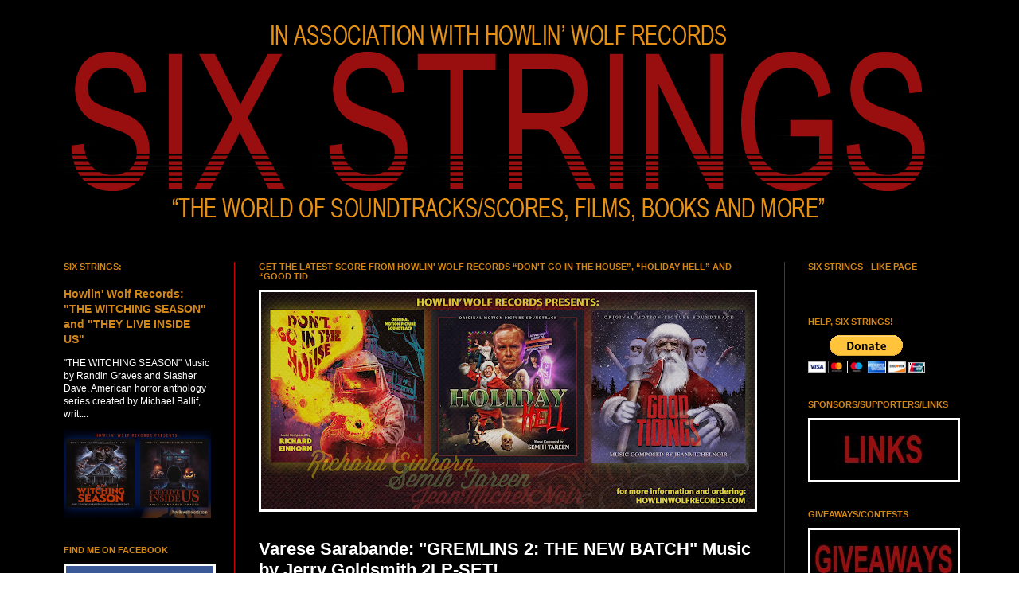

--- FILE ---
content_type: text/html; charset=UTF-8
request_url: http://www.jmhdigital.com/2019/05/varese-sarabande-gremlins-2-new-batch.html
body_size: 37931
content:
<!DOCTYPE html>
<html class='v2' dir='ltr' lang='en'>
<head>
<link href='https://www.blogger.com/static/v1/widgets/335934321-css_bundle_v2.css' rel='stylesheet' type='text/css'/>
<meta content='width=1100' name='viewport'/>
<meta content='text/html; charset=UTF-8' http-equiv='Content-Type'/>
<meta content='blogger' name='generator'/>
<link href='http://www.jmhdigital.com/favicon.ico' rel='icon' type='image/x-icon'/>
<link href='http://www.jmhdigital.com/2019/05/varese-sarabande-gremlins-2-new-batch.html' rel='canonical'/>
<link rel="alternate" type="application/atom+xml" title="Howlin&#39; Wolf Records: SIX STRINGS - Atom" href="http://www.jmhdigital.com/feeds/posts/default" />
<link rel="alternate" type="application/rss+xml" title="Howlin&#39; Wolf Records: SIX STRINGS - RSS" href="http://www.jmhdigital.com/feeds/posts/default?alt=rss" />
<link rel="service.post" type="application/atom+xml" title="Howlin&#39; Wolf Records: SIX STRINGS - Atom" href="https://www.blogger.com/feeds/8376960026966493576/posts/default" />

<link rel="alternate" type="application/atom+xml" title="Howlin&#39; Wolf Records: SIX STRINGS - Atom" href="http://www.jmhdigital.com/feeds/9118014494254022621/comments/default" />
<!--Can't find substitution for tag [blog.ieCssRetrofitLinks]-->
<link href='https://blogger.googleusercontent.com/img/b/R29vZ2xl/AVvXsEi_MZzEU9QiBaAVD9if38ueM0Tn-wTLwMVRKWIFgVCsYotZCrVDTptdRm7SRuzR5K2QiUzcSP9GvjoHixpyCh3s30MSJzuAnc1ZHhiC2Z0Aj4sgqPubgPdgAjuroiiRdarXECdg5amaIug/s1600/05-12-2019-007.jpg' rel='image_src'/>
<meta content='http://www.jmhdigital.com/2019/05/varese-sarabande-gremlins-2-new-batch.html' property='og:url'/>
<meta content='Varese Sarabande: &quot;GREMLINS 2: THE NEW BATCH&quot; Music by Jerry Goldsmith 2LP-SET!' property='og:title'/>
<meta content='     Continuing the celebration of what would have been Jerry Goldsmith’s 90th year, Varèse Sarabande Records is thrilled to present Goldsmi...' property='og:description'/>
<meta content='https://blogger.googleusercontent.com/img/b/R29vZ2xl/AVvXsEi_MZzEU9QiBaAVD9if38ueM0Tn-wTLwMVRKWIFgVCsYotZCrVDTptdRm7SRuzR5K2QiUzcSP9GvjoHixpyCh3s30MSJzuAnc1ZHhiC2Z0Aj4sgqPubgPdgAjuroiiRdarXECdg5amaIug/w1200-h630-p-k-no-nu/05-12-2019-007.jpg' property='og:image'/>
<title>Howlin' Wolf Records: SIX STRINGS: Varese Sarabande: "GREMLINS 2: THE NEW BATCH" Music by Jerry Goldsmith 2LP-SET!</title>
<style id='page-skin-1' type='text/css'><!--
/*
-----------------------------------------------
Blogger Template Style
Name:     Simple
Designer: Josh Peterson
URL:      www.noaesthetic.com
----------------------------------------------- */
.navbar {display:none;}
/* Variable definitions
====================
<Variable name="keycolor" description="Main Color" type="color" default="#66bbdd"/>
<Group description="Page Text" selector="body">
<Variable name="body.font" description="Font" type="font"
default="normal normal 12px Arial, Tahoma, Helvetica, FreeSans, sans-serif"/>
<Variable name="body.text.color" description="Text Color" type="color" default="#222222"/>
</Group>
<Group description="Backgrounds" selector=".body-fauxcolumns-outer">
<Variable name="body.background.color" description="Outer Background" type="color" default="#66bbdd"/>
<Variable name="content.background.color" description="Main Background" type="color" default="#ffffff"/>
<Variable name="header.background.color" description="Header Background" type="color" default="transparent"/>
</Group>
<Group description="Links" selector=".main-outer">
<Variable name="link.color" description="Link Color" type="color" default="#2288bb"/>
<Variable name="link.visited.color" description="Visited Color" type="color" default="#888888"/>
<Variable name="link.hover.color" description="Hover Color" type="color" default="#33aaff"/>
</Group>
<Group description="Blog Title" selector=".header h1">
<Variable name="header.font" description="Font" type="font"
default="normal normal 60px Arial, Tahoma, Helvetica, FreeSans, sans-serif"/>
<Variable name="header.text.color" description="Title Color" type="color" default="#3399bb" />
</Group>
<Group description="Blog Description" selector=".header .description">
<Variable name="description.text.color" description="Description Color" type="color"
default="#777777" />
</Group>
<Group description="Tabs Text" selector=".tabs-inner .widget li a">
<Variable name="tabs.font" description="Font" type="font"
default="normal normal 14px Arial, Tahoma, Helvetica, FreeSans, sans-serif"/>
<Variable name="tabs.text.color" description="Text Color" type="color" default="#999999"/>
<Variable name="tabs.selected.text.color" description="Selected Color" type="color" default="#000000"/>
</Group>
<Group description="Tabs Background" selector=".tabs-outer .PageList">
<Variable name="tabs.background.color" description="Background Color" type="color" default="#f5f5f5"/>
<Variable name="tabs.selected.background.color" description="Selected Color" type="color" default="#eeeeee"/>
</Group>
<Group description="Post Title" selector="h3.post-title, .comments h4">
<Variable name="post.title.font" description="Font" type="font"
default="normal normal 22px Arial, Tahoma, Helvetica, FreeSans, sans-serif"/>
</Group>
<Group description="Date Header" selector=".date-header">
<Variable name="date.header.color" description="Text Color" type="color"
default="#ffffff"/>
<Variable name="date.header.background.color" description="Background Color" type="color"
default="transparent"/>
</Group>
<Group description="Post Footer" selector=".post-footer">
<Variable name="post.footer.text.color" description="Text Color" type="color" default="#666666"/>
<Variable name="post.footer.background.color" description="Background Color" type="color"
default="#f9f9f9"/>
<Variable name="post.footer.border.color" description="Shadow Color" type="color" default="#eeeeee"/>
</Group>
<Group description="Gadgets" selector="h2">
<Variable name="widget.title.font" description="Title Font" type="font"
default="normal bold 11px Arial, Tahoma, Helvetica, FreeSans, sans-serif"/>
<Variable name="widget.title.text.color" description="Title Color" type="color" default="#000000"/>
<Variable name="widget.alternate.text.color" description="Alternate Color" type="color" default="#999999"/>
</Group>
<Group description="Images" selector=".main-inner">
<Variable name="image.background.color" description="Background Color" type="color" default="#ffffff"/>
<Variable name="image.border.color" description="Border Color" type="color" default="#eeeeee"/>
<Variable name="image.text.color" description="Caption Text Color" type="color" default="#ffffff"/>
</Group>
<Group description="Accents" selector=".content-inner">
<Variable name="body.rule.color" description="Separator Line Color" type="color" default="#eeeeee"/>
<Variable name="tabs.border.color" description="Tabs Border Color" type="color" default="#cc0000"/>
</Group>
<Variable name="body.background" description="Body Background" type="background"
color="transparent" default="$(color) none repeat scroll top left"/>
<Variable name="body.background.override" description="Body Background Override" type="string" default=""/>
<Variable name="body.background.gradient.cap" description="Body Gradient Cap" type="url"
default="url(http://www.blogblog.com/1kt/simple/gradients_light.png)"/>
<Variable name="body.background.gradient.tile" description="Body Gradient Tile" type="url"
default="url(http://www.blogblog.com/1kt/simple/body_gradient_tile_light.png)"/>
<Variable name="content.background.color.selector" description="Content Background Color Selector" type="string" default=".content-inner"/>
<Variable name="content.padding" description="Content Padding" type="length" default="10px"/>
<Variable name="content.padding.horizontal" description="Content Horizontal Padding" type="length" default="10px"/>
<Variable name="content.shadow.spread" description="Content Shadow Spread" type="length" default="40px"/>
<Variable name="content.shadow.spread.webkit" description="Content Shadow Spread (WebKit)" type="length" default="5px"/>
<Variable name="content.shadow.spread.ie" description="Content Shadow Spread (IE)" type="length" default="10px"/>
<Variable name="main.border.width" description="Main Border Width" type="length" default="0"/>
<Variable name="header.background.gradient" description="Header Gradient" type="url" default="none"/>
<Variable name="header.shadow.offset.left" description="Header Shadow Offset Left" type="length" default="-1px"/>
<Variable name="header.shadow.offset.top" description="Header Shadow Offset Top" type="length" default="-1px"/>
<Variable name="header.shadow.spread" description="Header Shadow Spread" type="length" default="1px"/>
<Variable name="header.padding" description="Header Padding" type="length" default="30px"/>
<Variable name="header.border.size" description="Header Border Size" type="length" default="1px"/>
<Variable name="header.bottom.border.size" description="Header Bottom Border Size" type="length" default="1px"/>
<Variable name="header.border.horizontalsize" description="Header Horizontal Border Size" type="length" default="0"/>
<Variable name="description.text.size" description="Description Text Size" type="string" default="140%"/>
<Variable name="tabs.margin.top" description="Tabs Margin Top" type="length" default="0" />
<Variable name="tabs.margin.side" description="Tabs Side Margin" type="length" default="30px" />
<Variable name="tabs.background.gradient" description="Tabs Background Gradient" type="url"
default="url(http://www.blogblog.com/1kt/simple/gradients_light.png)"/>
<Variable name="tabs.border.width" description="Tabs Border Width" type="length" default="1px"/>
<Variable name="tabs.bevel.border.width" description="Tabs Bevel Border Width" type="length" default="1px"/>
<Variable name="date.header.padding" description="Date Header Padding" type="string" default="inherit"/>
<Variable name="date.header.letterspacing" description="Date Header Letter Spacing" type="string" default="inherit"/>
<Variable name="date.header.margin" description="Date Header Margin" type="string" default="inherit"/>
<Variable name="post.margin.bottom" description="Post Bottom Margin" type="length" default="25px"/>
<Variable name="image.border.small.size" description="Image Border Small Size" type="length" default="2px"/>
<Variable name="image.border.large.size" description="Image Border Large Size" type="length" default="5px"/>
<Variable name="page.width.selector" description="Page Width Selector" type="string" default=".region-inner"/>
<Variable name="page.width" description="Page Width" type="string" default="auto"/>
<Variable name="main.section.margin" description="Main Section Margin" type="length" default="15px"/>
<Variable name="main.padding" description="Main Padding" type="length" default="15px"/>
<Variable name="main.padding.top" description="Main Padding Top" type="length" default="30px"/>
<Variable name="main.padding.bottom" description="Main Padding Bottom" type="length" default="30px"/>
<Variable name="paging.background"
color="transparent"
description="Background of blog paging area" type="background"
default="transparent none no-repeat scroll top center"/>
<Variable name="footer.bevel" description="Bevel border length of footer" type="length" default="0"/>
<Variable name="mobile.background.overlay" description="Mobile Background Overlay" type="string"
default="transparent none repeat scroll top left"/>
<Variable name="mobile.background.size" description="Mobile Background Size" type="string" default="auto"/>
<Variable name="mobile.button.color" description="Mobile Button Color" type="color" default="#ffffff" />
<Variable name="startSide" description="Side where text starts in blog language" type="automatic" default="left"/>
<Variable name="endSide" description="Side where text ends in blog language" type="automatic" default="right"/>
*/
/* Content
----------------------------------------------- */
body {
font: normal normal 12px Arial, Tahoma, Helvetica, FreeSans, sans-serif;
color: #ffffff;
background: transparent url(http://2.bp.blogspot.com/-k0Xqnoec2gs/UsHPP7jvI1I/AAAAAAAALeA/Y2X8EvP4SGw/s0/black.jpg) repeat scroll top left;
padding: 0 40px 40px 40px;
}
html body .region-inner {
min-width: 0;
max-width: 100%;
width: auto;
}
a:link {
text-decoration:none;
color: #d28615;
}
a:visited {
text-decoration:none;
color: #cc0000;
}
a:hover {
text-decoration:underline;
color: #999999;
}
.body-fauxcolumn-outer .fauxcolumn-inner {
background: transparent none repeat scroll top left;
_background-image: none;
}
.body-fauxcolumn-outer .cap-top {
position: absolute;
z-index: 1;
height: 400px;
width: 100%;
background: transparent url(http://2.bp.blogspot.com/-k0Xqnoec2gs/UsHPP7jvI1I/AAAAAAAALeA/Y2X8EvP4SGw/s0/black.jpg) repeat scroll top left;
}
.body-fauxcolumn-outer .cap-top .cap-left {
width: 100%;
background: transparent none repeat-x scroll top left;
_background-image: none;
}
.content-outer {
-moz-box-shadow: 0 0 40px rgba(0, 0, 0, .15);
-webkit-box-shadow: 0 0 5px rgba(0, 0, 0, .15);
-goog-ms-box-shadow: 0 0 10px #333333;
box-shadow: 0 0 40px rgba(0, 0, 0, .15);
margin-bottom: 1px;
}
.content-inner {
padding: 10px 10px;
}
.content-inner {
background-color: transparent;
}
/* Header
----------------------------------------------- */
.header-outer {
background: transparent none repeat-x scroll 0 -400px;
_background-image: none;
}
.Header h1 {
font: normal normal 60px Arial, Tahoma, Helvetica, FreeSans, sans-serif;
color: #d28615;
text-shadow: -1px -1px 1px rgba(0, 0, 0, .2);
}
.Header h1 a {
color: #d28615;
}
.Header .description {
font-size: 140%;
color: transparent;
}
.header-inner .Header .titlewrapper {
padding: 22px 30px;
}
.header-inner .Header .descriptionwrapper {
padding: 0 30px;
}
/* Tabs
----------------------------------------------- */
.tabs-inner .section:first-child {
border-top: 1px solid transparent;
}
.tabs-inner .section:first-child ul {
margin-top: -1px;
border-top: 1px solid transparent;
border-left: 0 solid transparent;
border-right: 0 solid transparent;
}
.tabs-inner .widget ul {
background: transparent url(http://www.blogblog.com/1kt/simple/gradients_light.png) repeat-x scroll 0 -800px;
_background-image: none;
border-bottom: 1px solid transparent;
margin-top: 0;
margin-left: -30px;
margin-right: -30px;
}
.tabs-inner .widget li a {
display: inline-block;
padding: .6em 1em;
font: normal normal 16px Arial, Tahoma, Helvetica, FreeSans, sans-serif;
color: #d28615;
border-left: 1px solid transparent;
border-right: 1px solid transparent;
}
.tabs-inner .widget li:first-child a {
border-left: none;
}
.tabs-inner .widget li.selected a, .tabs-inner .widget li a:hover {
color: #cc0000;
background-color: transparent;
text-decoration: none;
}
/* Columns
----------------------------------------------- */
.main-outer {
border-top: 0 solid #cc0000;
}
.fauxcolumn-left-outer .fauxcolumn-inner {
border-right: 1px solid #cc0000;
}
.fauxcolumn-right-outer .fauxcolumn-inner {
border-left: 1px solid #cc0000;
}
/* Headings
----------------------------------------------- */
h2 {
margin: 0 0 1em 0;
font: normal bold 11px Arial, Tahoma, Helvetica, FreeSans, sans-serif;
color: #d28615;
text-transform: uppercase;
}
/* Widgets
----------------------------------------------- */
.widget .zippy {
color: #999999;
text-shadow: 2px 2px 1px rgba(0, 0, 0, .1);
}
.widget .popular-posts ul {
list-style: none;
}
/* Posts
----------------------------------------------- */
.date-header span {
background-color: transparent;
color: #d28615;
padding: inherit;
letter-spacing: inherit;
margin: inherit;
}
.main-inner {
padding-top: 30px;
padding-bottom: 30px;
}
.main-inner .column-center-inner {
padding: 0 15px;
}
.main-inner .column-center-inner .section {
margin: 0 15px;
}
.post {
margin: 0 0 25px 0;
}
h3.post-title, .comments h4 {
font: normal bold 22px Arial, Tahoma, Helvetica, FreeSans, sans-serif;
margin: .75em 0 0;
}
.post-body {
font-size: 110%;
line-height: 1.4;
position: relative;
}
.post-body img, .post-body .tr-caption-container, .Profile img, .Image img,
.BlogList .item-thumbnail img {
padding: 2px;
background: #ffffff;
border: 1px solid transparent;
-moz-box-shadow: 1px 1px 5px rgba(0, 0, 0, .1);
-webkit-box-shadow: 1px 1px 5px rgba(0, 0, 0, .1);
box-shadow: 1px 1px 5px rgba(0, 0, 0, .1);
}
.post-body img, .post-body .tr-caption-container {
padding: 5px;
}
.post-body .tr-caption-container {
color: #cc0000;
}
.post-body .tr-caption-container img {
padding: 0;
background: transparent;
border: none;
-moz-box-shadow: 0 0 0 rgba(0, 0, 0, .1);
-webkit-box-shadow: 0 0 0 rgba(0, 0, 0, .1);
box-shadow: 0 0 0 rgba(0, 0, 0, .1);
}
.post-header {
margin: 0 0 1.5em;
line-height: 1.6;
font-size: 90%;
}
.post-footer {
margin: 20px -2px 0;
padding: 5px 10px;
color: #666666;
background-color: transparent;
border-bottom: 1px solid #eeeeee;
line-height: 1.6;
font-size: 90%;
}
#comments .comment-author {
padding-top: 1.5em;
border-top: 1px solid #cc0000;
background-position: 0 1.5em;
}
#comments .comment-author:first-child {
padding-top: 0;
border-top: none;
}
.avatar-image-container {
margin: .2em 0 0;
}
#comments .avatar-image-container img {
border: 1px solid transparent;
}
/* Comments
----------------------------------------------- */
.comments .comments-content .icon.blog-author {
background-repeat: no-repeat;
background-image: url([data-uri]);
}
.comments .comments-content .loadmore a {
border-top: 1px solid #999999;
border-bottom: 1px solid #999999;
}
.comments .comment-thread.inline-thread {
background-color: transparent;
}
.comments .continue {
border-top: 2px solid #999999;
}
/* Accents
---------------------------------------------- */
.section-columns td.columns-cell {
border-left: 1px solid #cc0000;
}
.blog-pager {
background: transparent none no-repeat scroll top center;
}
.blog-pager-older-link, .home-link,
.blog-pager-newer-link {
background-color: transparent;
padding: 5px;
}
.footer-outer {
border-top: 0 dashed #bbbbbb;
}
/* Mobile
----------------------------------------------- */
body.mobile  {
background-size: auto;
}
.mobile .body-fauxcolumn-outer {
background: transparent none repeat scroll top left;
}
.mobile .body-fauxcolumn-outer .cap-top {
background-size: 100% auto;
}
.mobile .content-outer {
-webkit-box-shadow: 0 0 3px rgba(0, 0, 0, .15);
box-shadow: 0 0 3px rgba(0, 0, 0, .15);
padding: 0 40px;
}
body.mobile .AdSense {
margin: 0 -40px;
}
.mobile .tabs-inner .widget ul {
margin-left: 0;
margin-right: 0;
}
.mobile .post {
margin: 0;
}
.mobile .main-inner .column-center-inner .section {
margin: 0;
}
.mobile .date-header span {
padding: 0.1em 10px;
margin: 0 -10px;
}
.mobile h3.post-title {
margin: 0;
}
.mobile .blog-pager {
background: transparent none no-repeat scroll top center;
}
.mobile .footer-outer {
border-top: none;
}
.mobile .main-inner, .mobile .footer-inner {
background-color: transparent;
}
.mobile-index-contents {
color: #ffffff;
}
.mobile-link-button {
background-color: #d28615;
}
.mobile-link-button a:link, .mobile-link-button a:visited {
color: #ffffff;
}
.mobile .tabs-inner .section:first-child {
border-top: none;
}
.mobile .tabs-inner .PageList .widget-content {
background-color: transparent;
color: #cc0000;
border-top: 1px solid transparent;
border-bottom: 1px solid transparent;
}
.mobile .tabs-inner .PageList .widget-content .pagelist-arrow {
border-left: 1px solid transparent;
}

--></style>
<style id='template-skin-1' type='text/css'><!--
body {
min-width: 1200px;
}
.content-outer, .content-fauxcolumn-outer, .region-inner {
min-width: 1200px;
max-width: 1200px;
_width: 1200px;
}
.main-inner .columns {
padding-left: 245px;
padding-right: 245px;
}
.main-inner .fauxcolumn-center-outer {
left: 245px;
right: 245px;
/* IE6 does not respect left and right together */
_width: expression(this.parentNode.offsetWidth -
parseInt("245px") -
parseInt("245px") + 'px');
}
.main-inner .fauxcolumn-left-outer {
width: 245px;
}
.main-inner .fauxcolumn-right-outer {
width: 245px;
}
.main-inner .column-left-outer {
width: 245px;
right: 100%;
margin-left: -245px;
}
.main-inner .column-right-outer {
width: 245px;
margin-right: -245px;
}
#layout {
min-width: 0;
}
#layout .content-outer {
min-width: 0;
width: 800px;
}
#layout .region-inner {
min-width: 0;
width: auto;
}
body#layout div.add_widget {
padding: 8px;
}
body#layout div.add_widget a {
margin-left: 32px;
}
--></style>
<style>
    body {background-image:url(http\:\/\/2.bp.blogspot.com\/-k0Xqnoec2gs\/UsHPP7jvI1I\/AAAAAAAALeA\/Y2X8EvP4SGw\/s0\/black.jpg);}
    
@media (max-width: 200px) { body {background-image:url(http\:\/\/2.bp.blogspot.com\/-k0Xqnoec2gs\/UsHPP7jvI1I\/AAAAAAAALeA\/Y2X8EvP4SGw\/w200\/black.jpg);}}
@media (max-width: 400px) and (min-width: 201px) { body {background-image:url(http\:\/\/2.bp.blogspot.com\/-k0Xqnoec2gs\/UsHPP7jvI1I\/AAAAAAAALeA\/Y2X8EvP4SGw\/w400\/black.jpg);}}
@media (max-width: 800px) and (min-width: 401px) { body {background-image:url(http\:\/\/2.bp.blogspot.com\/-k0Xqnoec2gs\/UsHPP7jvI1I\/AAAAAAAALeA\/Y2X8EvP4SGw\/w800\/black.jpg);}}
@media (max-width: 1200px) and (min-width: 801px) { body {background-image:url(http\:\/\/2.bp.blogspot.com\/-k0Xqnoec2gs\/UsHPP7jvI1I\/AAAAAAAALeA\/Y2X8EvP4SGw\/w1200\/black.jpg);}}
/* Last tag covers anything over one higher than the previous max-size cap. */
@media (min-width: 1201px) { body {background-image:url(http\:\/\/2.bp.blogspot.com\/-k0Xqnoec2gs\/UsHPP7jvI1I\/AAAAAAAALeA\/Y2X8EvP4SGw\/w1600\/black.jpg);}}
  </style>
<link href='https://www.blogger.com/dyn-css/authorization.css?targetBlogID=8376960026966493576&amp;zx=0d801044-9bb5-498b-8441-bae12f4c12d0' media='none' onload='if(media!=&#39;all&#39;)media=&#39;all&#39;' rel='stylesheet'/><noscript><link href='https://www.blogger.com/dyn-css/authorization.css?targetBlogID=8376960026966493576&amp;zx=0d801044-9bb5-498b-8441-bae12f4c12d0' rel='stylesheet'/></noscript>
<meta name='google-adsense-platform-account' content='ca-host-pub-1556223355139109'/>
<meta name='google-adsense-platform-domain' content='blogspot.com'/>

<!-- data-ad-client=ca-pub-9024687953206606 -->

</head>
<body class='loading'>
<div class='navbar section' id='navbar' name='Navbar'><div class='widget Navbar' data-version='1' id='Navbar1'><script type="text/javascript">
    function setAttributeOnload(object, attribute, val) {
      if(window.addEventListener) {
        window.addEventListener('load',
          function(){ object[attribute] = val; }, false);
      } else {
        window.attachEvent('onload', function(){ object[attribute] = val; });
      }
    }
  </script>
<div id="navbar-iframe-container"></div>
<script type="text/javascript" src="https://apis.google.com/js/platform.js"></script>
<script type="text/javascript">
      gapi.load("gapi.iframes:gapi.iframes.style.bubble", function() {
        if (gapi.iframes && gapi.iframes.getContext) {
          gapi.iframes.getContext().openChild({
              url: 'https://www.blogger.com/navbar/8376960026966493576?po\x3d9118014494254022621\x26origin\x3dhttp://www.jmhdigital.com',
              where: document.getElementById("navbar-iframe-container"),
              id: "navbar-iframe"
          });
        }
      });
    </script><script type="text/javascript">
(function() {
var script = document.createElement('script');
script.type = 'text/javascript';
script.src = '//pagead2.googlesyndication.com/pagead/js/google_top_exp.js';
var head = document.getElementsByTagName('head')[0];
if (head) {
head.appendChild(script);
}})();
</script>
</div></div>
<div class='body-fauxcolumns'>
<div class='fauxcolumn-outer body-fauxcolumn-outer'>
<div class='cap-top'>
<div class='cap-left'></div>
<div class='cap-right'></div>
</div>
<div class='fauxborder-left'>
<div class='fauxborder-right'></div>
<div class='fauxcolumn-inner'>
</div>
</div>
<div class='cap-bottom'>
<div class='cap-left'></div>
<div class='cap-right'></div>
</div>
</div>
</div>
<div class='content'>
<div class='content-fauxcolumns'>
<div class='fauxcolumn-outer content-fauxcolumn-outer'>
<div class='cap-top'>
<div class='cap-left'></div>
<div class='cap-right'></div>
</div>
<div class='fauxborder-left'>
<div class='fauxborder-right'></div>
<div class='fauxcolumn-inner'>
</div>
</div>
<div class='cap-bottom'>
<div class='cap-left'></div>
<div class='cap-right'></div>
</div>
</div>
</div>
<div class='content-outer'>
<div class='content-cap-top cap-top'>
<div class='cap-left'></div>
<div class='cap-right'></div>
</div>
<div class='fauxborder-left content-fauxborder-left'>
<div class='fauxborder-right content-fauxborder-right'></div>
<div class='content-inner'>
<header>
<div class='header-outer'>
<div class='header-cap-top cap-top'>
<div class='cap-left'></div>
<div class='cap-right'></div>
</div>
<div class='fauxborder-left header-fauxborder-left'>
<div class='fauxborder-right header-fauxborder-right'></div>
<div class='region-inner header-inner'>
<div class='header section' id='header' name='Header'><div class='widget Header' data-version='1' id='Header1'>
<div id='header-inner'>
<a href='http://www.jmhdigital.com/' style='display: block'>
<img alt='Howlin&#39; Wolf Records: SIX STRINGS' height='288px; ' id='Header1_headerimg' src='https://blogger.googleusercontent.com/img/b/R29vZ2xl/AVvXsEgCzXbGVrJGqUHY_lhxqDsGilSUwUgbOG4wUqmklh4s5jQgrN7x3ktVqdiDpvVzmDz6DKEBZir7YJClQALnm5VClCFm-yav7LXcuWdXrHo-6-o7-cKcCXlL_OjN4gejcCS5TMkrt5Xj7DE/s1180/Six+Strings+-+LOGO+v4.png' style='display: block' width='1152px; '/>
</a>
</div>
</div></div>
</div>
</div>
<div class='header-cap-bottom cap-bottom'>
<div class='cap-left'></div>
<div class='cap-right'></div>
</div>
</div>
</header>
<div class='tabs-outer'>
<div class='tabs-cap-top cap-top'>
<div class='cap-left'></div>
<div class='cap-right'></div>
</div>
<div class='fauxborder-left tabs-fauxborder-left'>
<div class='fauxborder-right tabs-fauxborder-right'></div>
<div class='region-inner tabs-inner'>
<div class='tabs no-items section' id='crosscol' name='Cross-Column'></div>
<div class='tabs no-items section' id='crosscol-overflow' name='Cross-Column 2'></div>
</div>
</div>
<div class='tabs-cap-bottom cap-bottom'>
<div class='cap-left'></div>
<div class='cap-right'></div>
</div>
</div>
<div class='main-outer'>
<div class='main-cap-top cap-top'>
<div class='cap-left'></div>
<div class='cap-right'></div>
</div>
<div class='fauxborder-left main-fauxborder-left'>
<div class='fauxborder-right main-fauxborder-right'></div>
<div class='region-inner main-inner'>
<div class='columns fauxcolumns'>
<div class='fauxcolumn-outer fauxcolumn-center-outer'>
<div class='cap-top'>
<div class='cap-left'></div>
<div class='cap-right'></div>
</div>
<div class='fauxborder-left'>
<div class='fauxborder-right'></div>
<div class='fauxcolumn-inner'>
</div>
</div>
<div class='cap-bottom'>
<div class='cap-left'></div>
<div class='cap-right'></div>
</div>
</div>
<div class='fauxcolumn-outer fauxcolumn-left-outer'>
<div class='cap-top'>
<div class='cap-left'></div>
<div class='cap-right'></div>
</div>
<div class='fauxborder-left'>
<div class='fauxborder-right'></div>
<div class='fauxcolumn-inner'>
</div>
</div>
<div class='cap-bottom'>
<div class='cap-left'></div>
<div class='cap-right'></div>
</div>
</div>
<div class='fauxcolumn-outer fauxcolumn-right-outer'>
<div class='cap-top'>
<div class='cap-left'></div>
<div class='cap-right'></div>
</div>
<div class='fauxborder-left'>
<div class='fauxborder-right'></div>
<div class='fauxcolumn-inner'>
</div>
</div>
<div class='cap-bottom'>
<div class='cap-left'></div>
<div class='cap-right'></div>
</div>
</div>
<!-- corrects IE6 width calculation -->
<div class='columns-inner'>
<div class='column-center-outer'>
<div class='column-center-inner'>
<div class='main section' id='main' name='Main'><div class='widget Image' data-version='1' id='Image2'>
<h2>Get the latest score from Howlin' Wolf Records &#8220;DON'T GO IN THE HOUSE&#8221;, &#8220;HOLIDAY HELL&#8221; and &#8220;GOOD TID</h2>
<div class='widget-content'>
<a href='http://howlinwolfrecords.com/index.html'>
<img alt='Get the latest score from Howlin&#39; Wolf Records “DON&#39;T GO IN THE HOUSE”, “HOLIDAY HELL” and “GOOD TID' height='273' id='Image2_img' src='https://blogger.googleusercontent.com/img/b/R29vZ2xl/AVvXsEi_NmWnDlg25lBUvTHMfSp-u9kJjvzl2sqkH-TsGb9H3kqxpDNIRM12_Gb_1Emcfxebiumg_Bjn6CP8DB2Mac345bJRRIcSYvYo8VfAhoO2B1Cbg59eauJMT-A3WjTzCFRHBLrLiaFjzqs/s620/HWR+TOP+AD+2021+-+2.jpg' width='620'/>
</a>
<br/>
</div>
<div class='clear'></div>
</div><div class='widget Blog' data-version='1' id='Blog1'>
<div class='blog-posts hfeed'>

          <div class="date-outer">
        

          <div class="date-posts">
        
<div class='post-outer'>
<div class='post hentry'>
<a name='9118014494254022621'></a>
<h3 class='post-title entry-title'>
Varese Sarabande: "GREMLINS 2: THE NEW BATCH" Music by Jerry Goldsmith 2LP-SET!
</h3>
<div class='post-header'>
<div class='post-header-line-1'></div>
</div>
<div class='post-body entry-content'>
<div class="separator" style="clear: both; text-align: center;">
<a href="https://blogger.googleusercontent.com/img/b/R29vZ2xl/AVvXsEi_MZzEU9QiBaAVD9if38ueM0Tn-wTLwMVRKWIFgVCsYotZCrVDTptdRm7SRuzR5K2QiUzcSP9GvjoHixpyCh3s30MSJzuAnc1ZHhiC2Z0Aj4sgqPubgPdgAjuroiiRdarXECdg5amaIug/s1600/05-12-2019-007.jpg" imageanchor="1" style="margin-left: 1em; margin-right: 1em;"><img border="0" data-original-height="600" data-original-width="600" src="https://blogger.googleusercontent.com/img/b/R29vZ2xl/AVvXsEi_MZzEU9QiBaAVD9if38ueM0Tn-wTLwMVRKWIFgVCsYotZCrVDTptdRm7SRuzR5K2QiUzcSP9GvjoHixpyCh3s30MSJzuAnc1ZHhiC2Z0Aj4sgqPubgPdgAjuroiiRdarXECdg5amaIug/s1600/05-12-2019-007.jpg" /></a></div>
<div style="text-align: justify;">
<br /></div>
<div style="text-align: justify;">
<b>Continuing the celebration of what would have been Jerry Goldsmith&#8217;s 90th year, Varèse Sarabande Records is thrilled to present Goldsmith&#8217;s brilliant and manic score for Gremlins 2: The New Batch.&nbsp; This 2 LP set, which is housed in a gatefold jacket, includes extensive liner notes from Robert Townson and a note from director Joe Dante.&nbsp; The CD version of this Deluxe Edition sold out upon release in 2015 and the LP set will be limited to 750 units, available today exclusively on VareseSarabande.com.&nbsp; This is sure to be an ideal collector&#8217;s item for any movie fanatic as Goldsmith&#8217;s out of print scores tend to increase in value drastically.<br />&nbsp;</b></div>
<div style="text-align: justify;">
<b>JERRY GOLDSMITH... Born on February 10, 1929, Jerry Goldsmith studied piano with Jakob Gimpel and composition, theory, and counterpoint with Mario Castelnuovo-Tedesco. He also attended classes in film composition given by Miklós Rózsa at the Univeristy of Southern California. In 1950, he was employed as a clerk typist in the music department at CBS. There, he was given his first embryonic assignments as a composer for radio shows such as Romance and CBS Radio Workshop. He stayed with CBS until 1960, having already scored The Twilight Zone. An experimentalist, Goldsmith constantly pushed forward the bounds of film music: Planet of the Apes included horns blown without mouthpieces and a bass clarinetist fingering the notes but not blowing. He was unafraid to use the wide variety of electronic sounds and instruments which had become available, although he did not use them for their own sake.<br /><br />He received 17 Oscar nominations but won only once, for The Omen in 1977. He enjoyed giving concerts of his music and performed all over the world, notably in London, where he built up a strong relationship with London Symphony Orchestra.<br />&nbsp;</b></div>
<div style="text-align: justify;">
<b>GREMLINS 2: THE NEW BATCH... A few years after the incident in Gremlins (1984), Billy and Kate have moved to New York City where they work for media mogul Daniel Clamp. Meanwhile, Gizmo's former owner has just died, and he's been captured for the genetics part of the Clamp building. A little while later, a certain someone gets wet, creates a new Gremlin species, and learns to finally fight back after years of abuse, and while Gizmo and the surviving humans fight back, the Gremlins and their evil leader, the Brain Gremlin, are planning to escape when it gets dark, and if they do, New York City will experience a new Hell.<br />&nbsp;</b></div>
<div style="text-align: justify;">
<b>Jeremy [Six Strings]</b></div>
<div style='clear: both;'></div>
</div>
<div class='post-footer'>
<div class='post-footer-line post-footer-line-1'><span class='post-author vcard'>
Hosted by
<span class='fn'>Jeremy [Retro]</span>
</span>
<span class='post-timestamp'>
at
<a class='timestamp-link' href='http://www.jmhdigital.com/2019/05/varese-sarabande-gremlins-2-new-batch.html' rel='bookmark' title='permanent link'><abbr class='published' title='2019-05-12T08:48:00-05:00'>8:48&#8239;AM</abbr></a>
</span>
<span class='post-comment-link'>
</span>
<span class='post-icons'>
<span class='item-control blog-admin pid-1912151450'>
<a href='https://www.blogger.com/post-edit.g?blogID=8376960026966493576&postID=9118014494254022621&from=pencil' title='Edit Post'>
<img alt='' class='icon-action' height='18' src='https://resources.blogblog.com/img/icon18_edit_allbkg.gif' width='18'/>
</a>
</span>
</span>
<div class='post-share-buttons'>
<a class='goog-inline-block share-button sb-email' href='https://www.blogger.com/share-post.g?blogID=8376960026966493576&postID=9118014494254022621&target=email' target='_blank' title='Email This'><span class='share-button-link-text'>Email This</span></a><a class='goog-inline-block share-button sb-blog' href='https://www.blogger.com/share-post.g?blogID=8376960026966493576&postID=9118014494254022621&target=blog' onclick='window.open(this.href, "_blank", "height=270,width=475"); return false;' target='_blank' title='BlogThis!'><span class='share-button-link-text'>BlogThis!</span></a><a class='goog-inline-block share-button sb-twitter' href='https://www.blogger.com/share-post.g?blogID=8376960026966493576&postID=9118014494254022621&target=twitter' target='_blank' title='Share to X'><span class='share-button-link-text'>Share to X</span></a><a class='goog-inline-block share-button sb-facebook' href='https://www.blogger.com/share-post.g?blogID=8376960026966493576&postID=9118014494254022621&target=facebook' onclick='window.open(this.href, "_blank", "height=430,width=640"); return false;' target='_blank' title='Share to Facebook'><span class='share-button-link-text'>Share to Facebook</span></a><a class='goog-inline-block share-button sb-pinterest' href='https://www.blogger.com/share-post.g?blogID=8376960026966493576&postID=9118014494254022621&target=pinterest' target='_blank' title='Share to Pinterest'><span class='share-button-link-text'>Share to Pinterest</span></a>
</div>
</div>
<div class='post-footer-line post-footer-line-2'><span class='post-labels'>
Labels:
<a href='http://www.jmhdigital.com/search/label/Varese%20Sarabande' rel='tag'>Varese Sarabande</a>
</span>
</div>
<div class='post-footer-line post-footer-line-3'></div>
</div>
</div>
<div class='comments' id='comments'>
<a name='comments'></a>
<h4>No comments:</h4>
<div id='Blog1_comments-block-wrapper'>
<dl class='avatar-comment-indent' id='comments-block'>
</dl>
</div>
<p class='comment-footer'>
<a href='https://www.blogger.com/comment/fullpage/post/8376960026966493576/9118014494254022621' onclick='javascript:window.open(this.href, "bloggerPopup", "toolbar=0,location=0,statusbar=1,menubar=0,scrollbars=yes,width=640,height=500"); return false;'>Post a Comment</a>
</p>
</div>
</div>

        </div></div>
      
</div>
<div class='blog-pager' id='blog-pager'>
<span id='blog-pager-newer-link'>
<a class='blog-pager-newer-link' href='http://www.jmhdigital.com/2019/05/marvel-music-and-hollywood-records.html' id='Blog1_blog-pager-newer-link' title='Newer Post'>Newer Post</a>
</span>
<span id='blog-pager-older-link'>
<a class='blog-pager-older-link' href='http://www.jmhdigital.com/2019/05/universal-studios-home-entertainment.html' id='Blog1_blog-pager-older-link' title='Older Post'>Older Post</a>
</span>
<a class='home-link' href='http://www.jmhdigital.com/'>Home</a>
</div>
<div class='clear'></div>
<div class='post-feeds'>
<div class='feed-links'>
Subscribe to:
<a class='feed-link' href='http://www.jmhdigital.com/feeds/9118014494254022621/comments/default' target='_blank' type='application/atom+xml'>Post Comments (Atom)</a>
</div>
</div>
</div></div>
</div>
</div>
<div class='column-left-outer'>
<div class='column-left-inner'>
<aside>
<div class='sidebar section' id='sidebar-left-1'><div class='widget FeaturedPost' data-version='1' id='FeaturedPost1'>
<h2 class='title'>SIX STRINGS:</h2>
<div class='post-summary'>
<h3><a href='http://www.jmhdigital.com/2021/10/howlin-wolf-records-witching-season-and_15.html'>Howlin&#39; Wolf Records: &quot;THE WITCHING SEASON&quot; and &quot;THEY LIVE INSIDE US&quot; </a></h3>
<p>
&quot;THE  WITCHING SEASON&quot; Music by Randin Graves and Slasher Dave. American  horror anthology series created by Michael Ballif, writt...
</p>
<img class='image' src='https://blogger.googleusercontent.com/img/b/R29vZ2xl/AVvXsEiN6y-aCs2eTKRtdPAA9E4O1BypkxixwyZJPKAHzOBHw8FNxu5Jp2cX8jCD5wECusjSZ7WZrMVO0qaG9tPQb2dOC7WlSUWgcfJWNTzF7MdLOAqqhtZDmfktNnzFBQHjN273vd9gSYGH92U/s16000/000-8x5-BOX.jpg'/>
</div>
<style type='text/css'>
    .image {
      width: 100%;
    }
  </style>
<div class='clear'></div>
</div><div class='widget Image' data-version='1' id='Image14'>
<h2>FIND ME ON FACEBOOK</h2>
<div class='widget-content'>
<a href='https://www.facebook.com/jeremy.hawkins.18'>
<img alt='FIND ME ON FACEBOOK' height='65' id='Image14_img' src='https://blogger.googleusercontent.com/img/b/R29vZ2xl/AVvXsEh7ZHhOq27SBgb5hE3mKCe_8Gelua1lk4z8FhHa-Q-dLnnK_KrwkdgGyRj0cE2k6EMDARveGdVTM8WD4OxHQd2fobYMQzzJpG492hyphenhyphen6vpysyZAe1VbYeerkMLmCgHQZrHPqt0352T_FU9o/s1600/SS-SOCIAL-FACEBOOK.jpg' width='185'/>
</a>
<br/>
</div>
<div class='clear'></div>
</div><div class='widget Image' data-version='1' id='Image19'>
<h2>FIND US ON TWITTER</h2>
<div class='widget-content'>
<a href='https://twitter.com/iZombieJMH'>
<img alt='FIND US ON TWITTER' height='65' id='Image19_img' src='https://blogger.googleusercontent.com/img/b/R29vZ2xl/AVvXsEi_x7933uiiWlpFu9dU6mDGB5Q_OsZ5vYJW7hyphenhyphenJ0_ZOAZa30dMA9qop8UFi39Rqi8WMI3rpTKVqlXXwoBKYjGlufZlf0X03Fat66lNLLtx0zEHu3U86QN4GwICRwZlu4Q1LD_QRB2oooI4/s1600/SS-SOCIAL-TWITTER.jpg' width='185'/>
</a>
<br/>
</div>
<div class='clear'></div>
</div><div class='widget Image' data-version='1' id='Image34'>
<h2>FIND US ON SOUNDCLOUD</h2>
<div class='widget-content'>
<a href='https://soundcloud.com/jeremy-hawkins-8'>
<img alt='FIND US ON SOUNDCLOUD' height='65' id='Image34_img' src='https://blogger.googleusercontent.com/img/b/R29vZ2xl/AVvXsEgw3l24waQcGx_aa_ByoeKFd3_x7pqCOLPr5_lwYXXYKrJC93jrmnV-9RTfikvrvL37mTbmwq4SvdUlrYQnZHOyKy6iL9nPNB34uA6WAIWdDT-n_ANwJWGOOBRnLqaVYK1Qoe_jDSN0pxQ/s1600/SS-SOCIAL-SOUNDCLOUD.jpg' width='185'/>
</a>
<br/>
</div>
<div class='clear'></div>
</div><div class='widget Image' data-version='1' id='Image35'>
<h2>FIND US ON YOUTUBE</h2>
<div class='widget-content'>
<a href='https://www.youtube.com/user/iZombieLover?feature=watch'>
<img alt='FIND US ON YOUTUBE' height='65' id='Image35_img' src='https://blogger.googleusercontent.com/img/b/R29vZ2xl/AVvXsEgsKkP1CtO-gFgcjLoMr3_dOf8K0CQ63p0TL4gDoN-_34vcPWh5zIMjfTay_ywlAY1vAMtjUmx7X4hdhQF7dj_0QP-P89w1YfM_keTGLtEkdzPOI6ayTAdb6r49df6HA_BwSahq1DcRWPI/s1600/SS-SOCIAL-YOUTUBE.jpg' width='185'/>
</a>
<br/>
</div>
<div class='clear'></div>
</div><div class='widget Stats' data-version='1' id='Stats1'>
<h2>Now Serving...</h2>
<div class='widget-content'>
<div id='Stats1_content' style='display: none;'>
<span class='counter-wrapper graph-counter-wrapper' id='Stats1_totalCount'>
</span>
<div class='clear'></div>
</div>
</div>
</div><div class='widget PageList' data-version='1' id='PageList1'>
<h2>ABOUT "HOWLIN' WOLF"</h2>
<div class='widget-content'>
<ul>
<li>
<a href='http://howlinwolfrecords.com/'>HOWLIN' WOLF RECORDS [HOME]</a>
</li>
<li>
<a href='http://howlinwolfrecords.com/store.html'>HOWLIN' WOLF RECORDS: SOUNDTRACK RELEASES</a>
</li>
<li>
<a href='http://www.jmhdigital.com/p/about-us.html'>ABOUT US</a>
</li>
<li>
<a href='http://www.jmhdigital.com/p/promote-your-project.html'>PROMOTE YOUR PROJECT - CONTACT US</a>
</li>
</ul>
<div class='clear'></div>
</div>
</div><div class='widget PopularPosts' data-version='1' id='PopularPosts1'>
<h2>Popular Posts</h2>
<div class='widget-content popular-posts'>
<ul>
<li>
<div class='item-content'>
<div class='item-thumbnail'>
<a href='http://www.jmhdigital.com/2012/09/ninja-captain-alex-genre-favorites.html' target='_blank'>
<img alt='' border='0' src='https://blogger.googleusercontent.com/img/b/R29vZ2xl/AVvXsEgcnLqGb_5t9Xk-XU0YTJ4inTLet7x3hhH6lhJxqSXu7-uMpBZ0caC5-_qyPJGEUMDS26d8BkTUDDQ6vXnupOlV0ZJMz-_rijxGnwL-MptAe5OCwz287IK3vwMo7d4wa1nkx93vqrT9POz4/w72-h72-p-k-no-nu/Genre+Favorites+Blogfest+2.jpg'/>
</a>
</div>
<div class='item-title'><a href='http://www.jmhdigital.com/2012/09/ninja-captain-alex-genre-favorites.html'>Ninja Captain Alex: Genre Favorites Blogfest</a></div>
<div class='item-snippet'>So here is the chance for me too share four of my favorite things in a world wide event from Alex Cavanaugh  7th Blogfest named &quot; Genre...</div>
</div>
<div style='clear: both;'></div>
</li>
<li>
<div class='item-content'>
<div class='item-thumbnail'>
<a href='http://www.jmhdigital.com/2012/05/first-loves-and-me.html' target='_blank'>
<img alt='' border='0' src='https://blogger.googleusercontent.com/img/b/R29vZ2xl/AVvXsEi7lQtCdvGtdEOH6rWzAMsXSpuQRQkv-pbTtekOPL2dcw_m4syFi9ksOEd9_51aaBklnaQ6GUnRsJWpZpA9rZHNxzp7TMKiBD2h9pDGQ73qBSq0p_9LNWHBaT6TVSL2S9kei0THDNDYJ6lU/w72-h72-p-k-no-nu/firstloveblogfestMay14.jpg'/>
</a>
</div>
<div class='item-title'><a href='http://www.jmhdigital.com/2012/05/first-loves-and-me.html'>First Loves and Me!</a></div>
<div class='item-snippet'>Today is the First Loves Blogfest! Your first movie, first music (song/band,) first book, and first person. Four loves, one blogfest!&#160;  Brou...</div>
</div>
<div style='clear: both;'></div>
</li>
<li>
<div class='item-content'>
<div class='item-thumbnail'>
<a href='http://www.jmhdigital.com/2011/09/worst-movies-ever-blogfest.html' target='_blank'>
<img alt='' border='0' src='https://blogger.googleusercontent.com/img/b/R29vZ2xl/AVvXsEh2n_nzew7ZVYHUaZWLjM-dywW5LREPLipAVd1HX_wpCWRAdcQtAPudMlBAwc87nSv6WlLpAUDevSNCzS6PjzdnvtTblNxUS1JRayc4yK_OIjw3CF8wZFyFe7H7ZOvbU88atG-mEPp_AEs/w72-h72-p-k-no-nu/WorstMoviesEverBlogfest.JPG'/>
</a>
</div>
<div class='item-title'><a href='http://www.jmhdigital.com/2011/09/worst-movies-ever-blogfest.html'>Worst Movies Ever Blogfest!</a></div>
<div class='item-snippet'>Worst Movies Ever Blogfest!&#160;  Host by: Alex J. Cavanaugh  http://alexjcavanaugh.blogspot.com   Top 10 &quot;Chick Flicks&quot; Worst Movies!...</div>
</div>
<div style='clear: both;'></div>
</li>
<li>
<div class='item-content'>
<div class='item-thumbnail'>
<a href='http://www.jmhdigital.com/2015/05/blood-boobs-and-carnage-blogfest.html' target='_blank'>
<img alt='' border='0' src='https://blogger.googleusercontent.com/img/b/R29vZ2xl/AVvXsEhcOUnVwNgEqOmq2qrrak3izQVcmi8koBbUXh66z0wV2vfpI64n9lWlj8CyUMOvXa0WM3pTmty1hYHMd1gy91Pwky8tTAM8z04j-0q1DDzn4isPfLoT8qQN5s_3ZmZAhB6QL2TwC8J5e6A/w72-h72-p-k-no-nu/001.jpg'/>
</a>
</div>
<div class='item-title'><a href='http://www.jmhdigital.com/2015/05/blood-boobs-and-carnage-blogfest.html'>Blood, Boobs, and Carnage Blogfest</a></div>
<div class='item-snippet'>   -------------------------------------------------------------   When a down-on-her-luck stripper, a drug-running killer and a ball-bustin...</div>
</div>
<div style='clear: both;'></div>
</li>
<li>
<div class='item-content'>
<div class='item-thumbnail'>
<a href='http://www.jmhdigital.com/2011/08/star-trek-as-we-know-it-blogfest.html' target='_blank'>
<img alt='' border='0' src='https://blogger.googleusercontent.com/img/b/R29vZ2xl/AVvXsEg6qmxZw34a6-hkk-S15fHyiSCi72FfS7igV7RxlmwhwJsL-V8P9MtRzdcZykIlBJ_iSRHaHK7pn2qzwGVXJdXwY2nZKgLzArnHWliqLzrZEaZYlEecBM32LDtYgRtHOqwOq3iN-4FxNGY/w72-h72-p-k-no-nu/ST-5.jpg'/>
</a>
</div>
<div class='item-title'><a href='http://www.jmhdigital.com/2011/08/star-trek-as-we-know-it-blogfest.html'>Star Trek As We Know It Blogfest...</a></div>
<div class='item-snippet'>Space... the Final Frontier. These are the voyages of the starship Enterprise. Its continuing mission: to explore strange new worlds, to see...</div>
</div>
<div style='clear: both;'></div>
</li>
<li>
<div class='item-content'>
<div class='item-thumbnail'>
<a href='http://www.jmhdigital.com/2014/09/underrated-treasures-blogfest.html' target='_blank'>
<img alt='' border='0' src='https://blogger.googleusercontent.com/img/b/R29vZ2xl/AVvXsEja-S3W0ghVT9JwYCw-omOjcxmlJtjrRgJSjFXjo7vRdN0jPSib7275oXobIaQ5qYAbD7AvANlURlW6SnkWAaikNj2qyaoHJF0swbf5JxwLJkWGeDBG2OaScWUyOCuXPnh6X3ioKqLJVelp/w72-h72-p-k-no-nu/Underrated+Treasures.jpg'/>
</a>
</div>
<div class='item-title'><a href='http://www.jmhdigital.com/2014/09/underrated-treasures-blogfest.html'>Underrated Treasures Blogfest: The Adventures of Brisco County, Jr.!</a></div>
<div class='item-snippet'>   The Adventures of Brisco County, Jr., often referred to as just Brisco or Brisco County, is an American Western/science fiction televisio...</div>
</div>
<div style='clear: both;'></div>
</li>
<li>
<div class='item-content'>
<div class='item-thumbnail'>
<a href='http://www.jmhdigital.com/2011/11/noughties-blogfest.html' target='_blank'>
<img alt='' border='0' src='https://blogger.googleusercontent.com/img/b/R29vZ2xl/AVvXsEijBugMMviUcv4kCfuQU21oWKbRIfKlch2tGnUh5O9r0D2DTBwOvtceSR6kHU_y6aVtWu1GGUw6Hqe6nbEmZavMemJqbfSqqrlSIzaVux6LwojmOX8YEf-vlJh_D8Q9KbiHRecP1lwg75o/w72-h72-p-k-no-nu/ilovethe00sa.jpg'/>
</a>
</div>
<div class='item-title'><a href='http://www.jmhdigital.com/2011/11/noughties-blogfest.html'>Noughties Blogfest</a></div>
<div class='item-snippet'>Noughties Blogfest  Host By: Dave of &quot;Dave Wrote This&quot; &quot;http://davewrotethis.blogspot.com&quot;  Low Down: Choose one thing f...</div>
</div>
<div style='clear: both;'></div>
</li>
<li>
<div class='item-content'>
<div class='item-thumbnail'>
<a href='http://www.jmhdigital.com/2012/04/welcome-howlin-wolf-records.html' target='_blank'>
<img alt='' border='0' src='https://blogger.googleusercontent.com/img/b/R29vZ2xl/AVvXsEhNzA4e4M9gxK26GuE8QXZ7ZoSObOfE4899uzmkeXJ3nn1vNeAVORsPAIaL09T-Jlo4izF8DLYFNJ2zg_cI0vcM3JGyoBAT3oq0Chwq7X-LBrYEyedCNfQrPQgMrKsluXeuYAAS00NzIUOL/w72-h72-p-k-no-nu/logo-hwr+copy.jpg'/>
</a>
</div>
<div class='item-title'><a href='http://www.jmhdigital.com/2012/04/welcome-howlin-wolf-records.html'>Welcome... Howlin' Wolf Records</a></div>
<div class='item-snippet'>Greetings Readers! I wanted to let you all know that &quot;Two Thumbs&quot;  is joining forces with &quot;Howlin&#39; Wolf Records&quot; , w...</div>
</div>
<div style='clear: both;'></div>
</li>
<li>
<div class='item-content'>
<div class='item-thumbnail'>
<a href='http://www.jmhdigital.com/2013/03/top-ten-movie-countdown-blogfest-hosted.html' target='_blank'>
<img alt='' border='0' src='https://blogger.googleusercontent.com/img/b/R29vZ2xl/AVvXsEiICBeun25Chd9nip7v6RldhpozidxMNwHxSAvXr1Z1JNPPaZGo0m0R9JV5yJl3ktpn8yK19930MdvoxQ4tGn5jo0uIQroxITkI8IStmVLYPEp-Z2_N0woD1FgMBvjln7f8PF9U-9b_KG48/w72-h72-p-k-no-nu/TOPTENMOVIE.jpg'/>
</a>
</div>
<div class='item-title'><a href='http://www.jmhdigital.com/2013/03/top-ten-movie-countdown-blogfest-hosted.html'>Top Ten Movie Countdown Blogfest - Hosted by: Alex J. Cavanaugh</a></div>
<div class='item-snippet'>   Top Ten Movie Countdown Blogfest   Hosted by: Alex J. Cavanaugh    I of course thought I would do films that had successful sequels, that...</div>
</div>
<div style='clear: both;'></div>
</li>
<li>
<div class='item-content'>
<div class='item-thumbnail'>
<a href='http://www.jmhdigital.com/2012/07/giveawaysprizes.html' target='_blank'>
<img alt='' border='0' src='https://blogger.googleusercontent.com/img/b/R29vZ2xl/AVvXsEjH3D5QwySHTzdowkC_CvcJyPWPT1jRA4aKmNVq4d4q3r4O6MLkoF_IZzfX3_zNXrwG6s1ppeLlPhXcIIaeEicJ7T2QlJ_3wNmiVp_C1P_pKpev9dGEY7NfYMA2rto0AfBjXMPwu-ejLCnk/w72-h72-p-k-no-nu/HWR-GIVEAWAY.jpg'/>
</a>
</div>
<div class='item-title'><a href='http://www.jmhdigital.com/2012/07/giveawaysprizes.html'>GIVEAWAYS/PRIZES!!!</a></div>
<div class='item-snippet'>Our first GIVEAWAY is on it&#39;s way...  [click the green letters, here or on top of the main page]  This the first of many giveaways we ar...</div>
</div>
<div style='clear: both;'></div>
</li>
</ul>
<div class='clear'></div>
</div>
</div><div class='widget HTML' data-version='1' id='HTML3'>
<h2 class='title'>Twitter</h2>
<div class='widget-content'>
<a class="twitter-timeline"  href="https://twitter.com/iZombieJMH"  data-widget-id="369890278192074752">Tweets by @iZombieJMH</a>
<script>!function(d,s,id){var js,fjs=d.getElementsByTagName(s)[0],p=/^http:/.test(d.location)?'http':'https';if(!d.getElementById(id)){js=d.createElement(s);js.id=id;js.src=p+"://platform.twitter.com/widgets.js";fjs.parentNode.insertBefore(js,fjs);}}(document,"script","twitter-wjs");</script>
</div>
<div class='clear'></div>
</div><div class='widget Label' data-version='1' id='Label1'>
<h2>Goodies...</h2>
<div class='widget-content list-label-widget-content'>
<ul>
<li>
<a dir='ltr' href='http://www.jmhdigital.com/search/label/%22It%27s%20Time%22%20Book%20Tour%20-%20Jeremy%20Hawkins'>&quot;It&#39;s Time&quot; Book Tour - Jeremy Hawkins</a>
</li>
<li>
<a dir='ltr' href='http://www.jmhdigital.com/search/label/010101%20MUSIC'>010101 MUSIC</a>
</li>
<li>
<a dir='ltr' href='http://www.jmhdigital.com/search/label/101%20Films'>101 Films</a>
</li>
<li>
<a dir='ltr' href='http://www.jmhdigital.com/search/label/13%20Chills'>13 Chills</a>
</li>
<li>
<a dir='ltr' href='http://www.jmhdigital.com/search/label/1980%27s%20%22The%20Boogey%20Man%22'>1980&#39;s &quot;The Boogey Man&quot;</a>
</li>
<li>
<a dir='ltr' href='http://www.jmhdigital.com/search/label/21%20Questions'>21 Questions</a>
</li>
<li>
<a dir='ltr' href='http://www.jmhdigital.com/search/label/2K'>2K</a>
</li>
<li>
<a dir='ltr' href='http://www.jmhdigital.com/search/label/4Digital%20Media'>4Digital Media</a>
</li>
<li>
<a dir='ltr' href='http://www.jmhdigital.com/search/label/88%20Films'>88 Films</a>
</li>
<li>
<a dir='ltr' href='http://www.jmhdigital.com/search/label/Acort%20International'>Acort International</a>
</li>
<li>
<a dir='ltr' href='http://www.jmhdigital.com/search/label/Activision'>Activision</a>
</li>
<li>
<a dir='ltr' href='http://www.jmhdigital.com/search/label/Adrian%20Lefler%20%5BWriter%2FProducer%5D'>Adrian Lefler [Writer/Producer]</a>
</li>
<li>
<a dir='ltr' href='http://www.jmhdigital.com/search/label/Aegean%20Entertainment'>Aegean Entertainment</a>
</li>
<li>
<a dir='ltr' href='http://www.jmhdigital.com/search/label/After%20Dark%20Films'>After Dark Films</a>
</li>
<li>
<a dir='ltr' href='http://www.jmhdigital.com/search/label/Airik%20Aguirre'>Airik Aguirre</a>
</li>
<li>
<a dir='ltr' href='http://www.jmhdigital.com/search/label/Albert%20Pyun%20%5BDirector%5D'>Albert Pyun [Director]</a>
</li>
<li>
<a dir='ltr' href='http://www.jmhdigital.com/search/label/Aleph%20Records'>Aleph Records</a>
</li>
<li>
<a dir='ltr' href='http://www.jmhdigital.com/search/label/Alex%20J%20Cavanaugh%20-%20Author'>Alex J Cavanaugh - Author</a>
</li>
<li>
<a dir='ltr' href='http://www.jmhdigital.com/search/label/Amber%20Bollinger'>Amber Bollinger</a>
</li>
<li>
<a dir='ltr' href='http://www.jmhdigital.com/search/label/AMC'>AMC</a>
</li>
<li>
<a dir='ltr' href='http://www.jmhdigital.com/search/label/Anchor%20Bay'>Anchor Bay</a>
</li>
<li>
<a dir='ltr' href='http://www.jmhdigital.com/search/label/Anime%20Central'>Anime Central</a>
</li>
<li>
<a dir='ltr' href='http://www.jmhdigital.com/search/label/Anime%20Midwest'>Anime Midwest</a>
</li>
<li>
<a dir='ltr' href='http://www.jmhdigital.com/search/label/Annapurna%20Interactive'>Annapurna Interactive</a>
</li>
<li>
<a dir='ltr' href='http://www.jmhdigital.com/search/label/Anthony%20Salvagno%20%5BArtist%5D'>Anthony Salvagno [Artist]</a>
</li>
<li>
<a dir='ltr' href='http://www.jmhdigital.com/search/label/anyone%3F'>anyone?</a>
</li>
<li>
<a dir='ltr' href='http://www.jmhdigital.com/search/label/Arrow%20Films'>Arrow Films</a>
</li>
<li>
<a dir='ltr' href='http://www.jmhdigital.com/search/label/Art%20For%20Sale'>Art For Sale</a>
</li>
<li>
<a dir='ltr' href='http://www.jmhdigital.com/search/label/Artsploitation%20Films'>Artsploitation Films</a>
</li>
<li>
<a dir='ltr' href='http://www.jmhdigital.com/search/label/Astralwerks'>Astralwerks</a>
</li>
<li>
<a dir='ltr' href='http://www.jmhdigital.com/search/label/Atlantic%20Screen%20Group'>Atlantic Screen Group</a>
</li>
<li>
<a dir='ltr' href='http://www.jmhdigital.com/search/label/audiomachine'>audiomachine</a>
</li>
<li>
<a dir='ltr' href='http://www.jmhdigital.com/search/label/AWFC'>AWFC</a>
</li>
<li>
<a dir='ltr' href='http://www.jmhdigital.com/search/label/Back%20Lot%20Music'>Back Lot Music</a>
</li>
<li>
<a dir='ltr' href='http://www.jmhdigital.com/search/label/Bazillion%20Points'>Bazillion Points</a>
</li>
<li>
<a dir='ltr' href='http://www.jmhdigital.com/search/label/BC%20SMITH'>BC SMITH</a>
</li>
<li>
<a dir='ltr' href='http://www.jmhdigital.com/search/label/Bear%20McCreary'>Bear McCreary</a>
</li>
<li>
<a dir='ltr' href='http://www.jmhdigital.com/search/label/BearManor%20Media'>BearManor Media</a>
</li>
<li>
<a dir='ltr' href='http://www.jmhdigital.com/search/label/Bedroom%20Community'>Bedroom Community</a>
</li>
<li>
<a dir='ltr' href='http://www.jmhdigital.com/search/label/Bernadine%20Santistevan%20%5BDirector%5D'>Bernadine Santistevan [Director]</a>
</li>
<li>
<a dir='ltr' href='http://www.jmhdigital.com/search/label/Beyond%20The%20Grave'>Beyond The Grave</a>
</li>
<li>
<a dir='ltr' href='http://www.jmhdigital.com/search/label/Bianca%20Barnett'>Bianca Barnett</a>
</li>
<li>
<a dir='ltr' href='http://www.jmhdigital.com/search/label/Big%20Bad%20Film'>Big Bad Film</a>
</li>
<li>
<a dir='ltr' href='http://www.jmhdigital.com/search/label/Big%20Beat%2FAtlantic%20Records'>Big Beat/Atlantic Records</a>
</li>
<li>
<a dir='ltr' href='http://www.jmhdigital.com/search/label/Bill%20Brown%20Music'>Bill Brown Music</a>
</li>
<li>
<a dir='ltr' href='http://www.jmhdigital.com/search/label/Bill%20Moseley%20%5BInterview%5D'>Bill Moseley [Interview]</a>
</li>
<li>
<a dir='ltr' href='http://www.jmhdigital.com/search/label/BIS%20Records'>BIS Records</a>
</li>
<li>
<a dir='ltr' href='http://www.jmhdigital.com/search/label/Black%20Rose%20Writing'>Black Rose Writing</a>
</li>
<li>
<a dir='ltr' href='http://www.jmhdigital.com/search/label/Black%20Screen%20Records'>Black Screen Records</a>
</li>
<li>
<a dir='ltr' href='http://www.jmhdigital.com/search/label/Blogfest'>Blogfest</a>
</li>
<li>
<a dir='ltr' href='http://www.jmhdigital.com/search/label/Blue%20Underground'>Blue Underground</a>
</li>
<li>
<a dir='ltr' href='http://www.jmhdigital.com/search/label/Bobby%20Johnston'>Bobby Johnston</a>
</li>
<li>
<a dir='ltr' href='http://www.jmhdigital.com/search/label/BOOGEYMAN%20CHRONICLES'>BOOGEYMAN CHRONICLES</a>
</li>
<li>
<a dir='ltr' href='http://www.jmhdigital.com/search/label/Brain%20Damage%20Films'>Brain Damage Films</a>
</li>
<li>
<a dir='ltr' href='http://www.jmhdigital.com/search/label/Brave%20Wave'>Brave Wave</a>
</li>
<li>
<a dir='ltr' href='http://www.jmhdigital.com/search/label/Breaking%20Glass%20Pictures'>Breaking Glass Pictures</a>
</li>
<li>
<a dir='ltr' href='http://www.jmhdigital.com/search/label/Brian%20Cachia%20%5BComposer%5D'>Brian Cachia [Composer]</a>
</li>
<li>
<a dir='ltr' href='http://www.jmhdigital.com/search/label/Britnie%20Morrison'>Britnie Morrison</a>
</li>
<li>
<a dir='ltr' href='http://www.jmhdigital.com/search/label/Broad%20Green%20Pictures'>Broad Green Pictures</a>
</li>
<li>
<a dir='ltr' href='http://www.jmhdigital.com/search/label/BuySoundtrax%20Records'>BuySoundtrax Records</a>
</li>
<li>
<a dir='ltr' href='http://www.jmhdigital.com/search/label/C2E2%20%5B2014%5D'>C2E2 [2014]</a>
</li>
<li>
<a dir='ltr' href='http://www.jmhdigital.com/search/label/C2E2%20%5B2015%5D'>C2E2 [2015]</a>
</li>
<li>
<a dir='ltr' href='http://www.jmhdigital.com/search/label/C2E2%20%5B2019%5D'>C2E2 [2019]</a>
</li>
<li>
<a dir='ltr' href='http://www.jmhdigital.com/search/label/C2E2%20%5B2020%5D'>C2E2 [2020]</a>
</li>
<li>
<a dir='ltr' href='http://www.jmhdigital.com/search/label/Caldera%20Records'>Caldera Records</a>
</li>
<li>
<a dir='ltr' href='http://www.jmhdigital.com/search/label/Capcom'>Capcom</a>
</li>
<li>
<a dir='ltr' href='http://www.jmhdigital.com/search/label/Capitol%20Records'>Capitol Records</a>
</li>
<li>
<a dir='ltr' href='http://www.jmhdigital.com/search/label/CBS%20Home%20Entertainment'>CBS Home Entertainment</a>
</li>
<li>
<a dir='ltr' href='http://www.jmhdigital.com/search/label/CD%20PROJEKT%20RED'>CD PROJEKT RED</a>
</li>
<li>
<a dir='ltr' href='http://www.jmhdigital.com/search/label/Cheezy%20Flicks'>Cheezy Flicks</a>
</li>
<li>
<a dir='ltr' href='http://www.jmhdigital.com/search/label/Chemical%20Burn%20Entertainment'>Chemical Burn Entertainment</a>
</li>
<li>
<a dir='ltr' href='http://www.jmhdigital.com/search/label/Chicago%20Comic%20Con'>Chicago Comic Con</a>
</li>
<li>
<a dir='ltr' href='http://www.jmhdigital.com/search/label/Chicago%20Comic%20Con%20%5B2010%5D'>Chicago Comic Con [2010]</a>
</li>
<li>
<a dir='ltr' href='http://www.jmhdigital.com/search/label/Chicago%20Comic%20Con%20%5B2011%5D'>Chicago Comic Con [2011]</a>
</li>
<li>
<a dir='ltr' href='http://www.jmhdigital.com/search/label/Chicago%20Comic%20Con%20%5B2014%5D'>Chicago Comic Con [2014]</a>
</li>
<li>
<a dir='ltr' href='http://www.jmhdigital.com/search/label/Chris%20Wood%20-%20Author'>Chris Wood - Author</a>
</li>
<li>
<a dir='ltr' href='http://www.jmhdigital.com/search/label/Cinedigm'>Cinedigm</a>
</li>
<li>
<a dir='ltr' href='http://www.jmhdigital.com/search/label/Cinema%20Libre%20Studio'>Cinema Libre Studio</a>
</li>
<li>
<a dir='ltr' href='http://www.jmhdigital.com/search/label/Cinema%20Paradiso%20Recordings'>Cinema Paradiso Recordings</a>
</li>
<li>
<a dir='ltr' href='http://www.jmhdigital.com/search/label/Cinereach%20Music'>Cinereach Music</a>
</li>
<li>
<a dir='ltr' href='http://www.jmhdigital.com/search/label/Clare%20Grant%20%5BActress%5D'>Clare Grant [Actress]</a>
</li>
<li>
<a dir='ltr' href='http://www.jmhdigital.com/search/label/Cleopatra%20Entertainment'>Cleopatra Entertainment</a>
</li>
<li>
<a dir='ltr' href='http://www.jmhdigital.com/search/label/Coming%20Soon'>Coming Soon</a>
</li>
<li>
<a dir='ltr' href='http://www.jmhdigital.com/search/label/Constructive'>Constructive</a>
</li>
<li>
<a dir='ltr' href='http://www.jmhdigital.com/search/label/ConTv'>ConTv</a>
</li>
<li>
<a dir='ltr' href='http://www.jmhdigital.com/search/label/Convention%20Coverage'>Convention Coverage</a>
</li>
<li>
<a dir='ltr' href='http://www.jmhdigital.com/search/label/Country%20Club%20Records'>Country Club Records</a>
</li>
<li>
<a dir='ltr' href='http://www.jmhdigital.com/search/label/COVID-19%20RELIEF'>COVID-19 RELIEF</a>
</li>
<li>
<a dir='ltr' href='http://www.jmhdigital.com/search/label/Craft%20Recordings'>Craft Recordings</a>
</li>
<li>
<a dir='ltr' href='http://www.jmhdigital.com/search/label/Danielle%20Soloud%20-%20Artist'>Danielle Soloud - Artist</a>
</li>
<li>
<a dir='ltr' href='http://www.jmhdigital.com/search/label/Dark%20Delicacies'>Dark Delicacies</a>
</li>
<li>
<a dir='ltr' href='http://www.jmhdigital.com/search/label/Dark%20Horse'>Dark Horse</a>
</li>
<li>
<a dir='ltr' href='http://www.jmhdigital.com/search/label/Dark%20Horse%20Comics'>Dark Horse Comics</a>
</li>
<li>
<a dir='ltr' href='http://www.jmhdigital.com/search/label/Dave%20Sills'>Dave Sills</a>
</li>
<li>
<a dir='ltr' href='http://www.jmhdigital.com/search/label/Days%20of%20the%20Dead'>Days of the Dead</a>
</li>
<li>
<a dir='ltr' href='http://www.jmhdigital.com/search/label/Dean%20Parker%20%5BComposer%5D'>Dean Parker [Composer]</a>
</li>
<li>
<a dir='ltr' href='http://www.jmhdigital.com/search/label/Death%20Waltz%20Recording%20Company'>Death Waltz Recording Company</a>
</li>
<li>
<a dir='ltr' href='http://www.jmhdigital.com/search/label/Decca%20Records'>Decca Records</a>
</li>
<li>
<a dir='ltr' href='http://www.jmhdigital.com/search/label/Deck13%20Interactive'>Deck13 Interactive</a>
</li>
<li>
<a dir='ltr' href='http://www.jmhdigital.com/search/label/Deja%20Vu%20Blogfest'>Deja Vu Blogfest</a>
</li>
<li>
<a dir='ltr' href='http://www.jmhdigital.com/search/label/Desktop'>Desktop</a>
</li>
<li>
<a dir='ltr' href='http://www.jmhdigital.com/search/label/Deutsche%20Grammophon'>Deutsche Grammophon</a>
</li>
<li>
<a dir='ltr' href='http://www.jmhdigital.com/search/label/Disney%20Junior%20Music'>Disney Junior Music</a>
</li>
<li>
<a dir='ltr' href='http://www.jmhdigital.com/search/label/Disney%E2%80%A2Pixar'>Disney&#8226;Pixar</a>
</li>
<li>
<a dir='ltr' href='http://www.jmhdigital.com/search/label/DisneyPlus'>DisneyPlus</a>
</li>
<li>
<a dir='ltr' href='http://www.jmhdigital.com/search/label/DONTNOD%20Entertainment'>DONTNOD Entertainment</a>
</li>
<li>
<a dir='ltr' href='http://www.jmhdigital.com/search/label/Double%20Fine'>Double Fine</a>
</li>
<li>
<a dir='ltr' href='http://www.jmhdigital.com/search/label/Double%20Fine%20Productions'>Double Fine Productions</a>
</li>
<li>
<a dir='ltr' href='http://www.jmhdigital.com/search/label/Dread'>Dread</a>
</li>
<li>
<a dir='ltr' href='http://www.jmhdigital.com/search/label/Druckfarben'>Druckfarben</a>
</li>
<li>
<a dir='ltr' href='http://www.jmhdigital.com/search/label/Dubois%20Records'>Dubois Records</a>
</li>
<li>
<a dir='ltr' href='http://www.jmhdigital.com/search/label/EA%20Recordings'>EA Recordings</a>
</li>
<li>
<a dir='ltr' href='http://www.jmhdigital.com/search/label/Earthsonix%20Records'>Earthsonix Records</a>
</li>
<li>
<a dir='ltr' href='http://www.jmhdigital.com/search/label/Eastern%20Glow%20Recordings'>Eastern Glow Recordings</a>
</li>
<li>
<a dir='ltr' href='http://www.jmhdigital.com/search/label/Echo%20Bridge%20Entertainment'>Echo Bridge Entertainment</a>
</li>
<li>
<a dir='ltr' href='http://www.jmhdigital.com/search/label/Edwin%20Wendler%20-%20Composer'>Edwin Wendler - Composer</a>
</li>
<li>
<a dir='ltr' href='http://www.jmhdigital.com/search/label/Eidos-Montr%C3%A9al'>Eidos-Montréal</a>
</li>
<li>
<a dir='ltr' href='http://www.jmhdigital.com/search/label/eight%20fingers'>eight fingers</a>
</li>
<li>
<a dir='ltr' href='http://www.jmhdigital.com/search/label/Endeavor%20Content'>Endeavor Content</a>
</li>
<li>
<a dir='ltr' href='http://www.jmhdigital.com/search/label/eOne%20Music'>eOne Music</a>
</li>
<li>
<a dir='ltr' href='http://www.jmhdigital.com/search/label/Epic%20Pictures'>Epic Pictures</a>
</li>
<li>
<a dir='ltr' href='http://www.jmhdigital.com/search/label/Erin%20Marie%20Hogan'>Erin Marie Hogan</a>
</li>
<li>
<a dir='ltr' href='http://www.jmhdigital.com/search/label/FEARnet'>FEARnet</a>
</li>
<li>
<a dir='ltr' href='http://www.jmhdigital.com/search/label/Filmtrax'>Filmtrax</a>
</li>
<li>
<a dir='ltr' href='http://www.jmhdigital.com/search/label/FiveKill'>FiveKill</a>
</li>
<li>
<a dir='ltr' href='http://www.jmhdigital.com/search/label/Focus%20Features'>Focus Features</a>
</li>
<li>
<a dir='ltr' href='http://www.jmhdigital.com/search/label/Focus%20Home%20Interactive'>Focus Home Interactive</a>
</li>
<li>
<a dir='ltr' href='http://www.jmhdigital.com/search/label/Forge%20Books'>Forge Books</a>
</li>
<li>
<a dir='ltr' href='http://www.jmhdigital.com/search/label/Forge%2FTor%20Books'>Forge/Tor Books</a>
</li>
<li>
<a dir='ltr' href='http://www.jmhdigital.com/search/label/Fourteen%20Kings'>Fourteen Kings</a>
</li>
<li>
<a dir='ltr' href='http://www.jmhdigital.com/search/label/Fourteen%20Kings%20Music'>Fourteen Kings Music</a>
</li>
<li>
<a dir='ltr' href='http://www.jmhdigital.com/search/label/Fox%20Home%20Entertainment'>Fox Home Entertainment</a>
</li>
<li>
<a dir='ltr' href='http://www.jmhdigital.com/search/label/Fox%20Music'>Fox Music</a>
</li>
<li>
<a dir='ltr' href='http://www.jmhdigital.com/search/label/Frederik%20Wiedmann%20%5BComposer%5D'>Frederik Wiedmann [Composer]</a>
</li>
<li>
<a dir='ltr' href='http://www.jmhdigital.com/search/label/Freestyle%20Digital%20Media'>Freestyle Digital Media</a>
</li>
<li>
<a dir='ltr' href='http://www.jmhdigital.com/search/label/Frontiers%20Music'>Frontiers Music</a>
</li>
<li>
<a dir='ltr' href='http://www.jmhdigital.com/search/label/Full%20Moon%20Features'>Full Moon Features</a>
</li>
<li>
<a dir='ltr' href='http://www.jmhdigital.com/search/label/Full%20Moon%20Streaming'>Full Moon Streaming</a>
</li>
<li>
<a dir='ltr' href='http://www.jmhdigital.com/search/label/G-FEST'>G-FEST</a>
</li>
<li>
<a dir='ltr' href='http://www.jmhdigital.com/search/label/Gentle%20Giant%20Music'>Gentle Giant Music</a>
</li>
<li>
<a dir='ltr' href='http://www.jmhdigital.com/search/label/George%20Kam'>George Kam</a>
</li>
<li>
<a dir='ltr' href='http://www.jmhdigital.com/search/label/Gloria%20Steiger'>Gloria Steiger</a>
</li>
<li>
<a dir='ltr' href='http://www.jmhdigital.com/search/label/GMMC%20Records'>GMMC Records</a>
</li>
<li>
<a dir='ltr' href='http://www.jmhdigital.com/search/label/Good%20Neighbors%20Media'>Good Neighbors Media</a>
</li>
<li>
<a dir='ltr' href='http://www.jmhdigital.com/search/label/Gravitas%20Ventures'>Gravitas Ventures</a>
</li>
<li>
<a dir='ltr' href='http://www.jmhdigital.com/search/label/Guillermo%20Guareschi%20%5BComposer%5D'>Guillermo Guareschi [Composer]</a>
</li>
<li>
<a dir='ltr' href='http://www.jmhdigital.com/search/label/Guy%20Maddin%20%5BDirector%5D'>Guy Maddin [Director]</a>
</li>
<li>
<a dir='ltr' href='http://www.jmhdigital.com/search/label/GVN%20Releasing'>GVN Releasing</a>
</li>
<li>
<a dir='ltr' href='http://www.jmhdigital.com/search/label/Hasbro'>Hasbro</a>
</li>
<li>
<a dir='ltr' href='http://www.jmhdigital.com/search/label/HBO'>HBO</a>
</li>
<li>
<a dir='ltr' href='http://www.jmhdigital.com/search/label/Hemlock%20%26%20Cedar%20Films'>Hemlock &amp; Cedar Films</a>
</li>
<li>
<a dir='ltr' href='http://www.jmhdigital.com/search/label/Heroes%20%26%20Villains%20Fan%20Fest%20%7C%20Chicago%202016'>Heroes &amp; Villains Fan Fest | Chicago 2016</a>
</li>
<li>
<a dir='ltr' href='http://www.jmhdigital.com/search/label/History%20Channel'>History Channel</a>
</li>
<li>
<a dir='ltr' href='http://www.jmhdigital.com/search/label/Hollywood%20Records'>Hollywood Records</a>
</li>
<li>
<a dir='ltr' href='http://www.jmhdigital.com/search/label/HOWE%20Records'>HOWE Records</a>
</li>
<li>
<a dir='ltr' href='http://www.jmhdigital.com/search/label/Howlin%27%20Wolf%20Records'>Howlin&#39; Wolf Records</a>
</li>
<li>
<a dir='ltr' href='http://www.jmhdigital.com/search/label/Howlin%27%20Wolf%20Records%20News'>Howlin&#39; Wolf Records News</a>
</li>
<li>
<a dir='ltr' href='http://www.jmhdigital.com/search/label/HUGEsound%20Records'>HUGEsound Records</a>
</li>
<li>
<a dir='ltr' href='http://www.jmhdigital.com/search/label/Ian%20Anderson'>Ian Anderson</a>
</li>
<li>
<a dir='ltr' href='http://www.jmhdigital.com/search/label/ICON%20Trailer%20Music'>ICON Trailer Music</a>
</li>
<li>
<a dir='ltr' href='http://www.jmhdigital.com/search/label/Immersed%20In%20Ink%20Tattoo%20Arts%20%26%20Horror%20Festival'>Immersed In Ink Tattoo Arts &amp; Horror Festival</a>
</li>
<li>
<a dir='ltr' href='http://www.jmhdigital.com/search/label/Imperativa%20Records'>Imperativa Records</a>
</li>
<li>
<a dir='ltr' href='http://www.jmhdigital.com/search/label/Imran%20Ahmad'>Imran Ahmad</a>
</li>
<li>
<a dir='ltr' href='http://www.jmhdigital.com/search/label/INNI'>INNI</a>
</li>
<li>
<a dir='ltr' href='http://www.jmhdigital.com/search/label/Interscope%20Records'>Interscope Records</a>
</li>
<li>
<a dir='ltr' href='http://www.jmhdigital.com/search/label/Interview%20with%20Actor%2FProducer...%20Paul%20Porter'>Interview with Actor/Producer... Paul Porter</a>
</li>
<li>
<a dir='ltr' href='http://www.jmhdigital.com/search/label/Interview%20with%20Actress...%20Hayley%20Derryberry'>Interview with Actress... Hayley Derryberry</a>
</li>
<li>
<a dir='ltr' href='http://www.jmhdigital.com/search/label/Interview%20with%20Actress...%20Megan%20Hensley'>Interview with Actress... Megan Hensley</a>
</li>
<li>
<a dir='ltr' href='http://www.jmhdigital.com/search/label/Interview%20with%20Author...%20F.%20Wesley%20Schneider'>Interview with Author... F. Wesley Schneider</a>
</li>
<li>
<a dir='ltr' href='http://www.jmhdigital.com/search/label/Interview%20with%20Author%2FEditor...%20JOSEPH%20NASSISE'>Interview with Author/Editor... JOSEPH NASSISE</a>
</li>
<li>
<a dir='ltr' href='http://www.jmhdigital.com/search/label/Interview%20with%20Composer%20Cris%20Velasco'>Interview with Composer Cris Velasco</a>
</li>
<li>
<a dir='ltr' href='http://www.jmhdigital.com/search/label/Interview%20with%20Composer%20MATT%20MORTON'>Interview with Composer MATT MORTON</a>
</li>
<li>
<a dir='ltr' href='http://www.jmhdigital.com/search/label/Interview%20with%20Composer%20SAM%20WAYMON'>Interview with Composer SAM WAYMON</a>
</li>
<li>
<a dir='ltr' href='http://www.jmhdigital.com/search/label/Interview%20with%20Composer%3A%20EDWIN%20WENDLER'>Interview with Composer: EDWIN WENDLER</a>
</li>
<li>
<a dir='ltr' href='http://www.jmhdigital.com/search/label/Interview%20with%20Composer%3A%20MICHAEL%20PENN'>Interview with Composer: MICHAEL PENN</a>
</li>
<li>
<a dir='ltr' href='http://www.jmhdigital.com/search/label/Interview%20with%20Composer...%20Boris%20Salchow'>Interview with Composer... Boris Salchow</a>
</li>
<li>
<a dir='ltr' href='http://www.jmhdigital.com/search/label/Interview%20with%20Composer...%20Craig%20Safan'>Interview with Composer... Craig Safan</a>
</li>
<li>
<a dir='ltr' href='http://www.jmhdigital.com/search/label/Interview%20with%20Composer...%20Frederik%20Wiedmann'>Interview with Composer... Frederik Wiedmann</a>
</li>
<li>
<a dir='ltr' href='http://www.jmhdigital.com/search/label/Interview%20with%20Composer...%20Ilan%20Eshkeri'>Interview with Composer... Ilan Eshkeri</a>
</li>
<li>
<a dir='ltr' href='http://www.jmhdigital.com/search/label/Interview%20with%20Composer...%20Julian%20Wass'>Interview with Composer... Julian Wass</a>
</li>
<li>
<a dir='ltr' href='http://www.jmhdigital.com/search/label/Interview%20with%20Composer...%20Kevin%20Riepl'>Interview with Composer... Kevin Riepl</a>
</li>
<li>
<a dir='ltr' href='http://www.jmhdigital.com/search/label/Interview%20with%20Composer...%20Matthew%20Llewellyn'>Interview with Composer... Matthew Llewellyn</a>
</li>
<li>
<a dir='ltr' href='http://www.jmhdigital.com/search/label/Interview%20with%20Composer...%20Michael%20Mollo'>Interview with Composer... Michael Mollo</a>
</li>
<li>
<a dir='ltr' href='http://www.jmhdigital.com/search/label/Interview%20with%20Composer...%20Nathaniel%20Levisay'>Interview with Composer... Nathaniel Levisay</a>
</li>
<li>
<a dir='ltr' href='http://www.jmhdigital.com/search/label/Interview%20with%20Composer...%20Paul%20Leonard-Morgan'>Interview with Composer... Paul Leonard-Morgan</a>
</li>
<li>
<a dir='ltr' href='http://www.jmhdigital.com/search/label/Interview%20with%20Composer...%20Pedro%20Bromfman'>Interview with Composer... Pedro Bromfman</a>
</li>
<li>
<a dir='ltr' href='http://www.jmhdigital.com/search/label/Interview%20with%20Composer...%20ROLFE%20KENT'>Interview with Composer... ROLFE KENT</a>
</li>
<li>
<a dir='ltr' href='http://www.jmhdigital.com/search/label/Interview%20with%20Composer...%20Ronen%20Landa'>Interview with Composer... Ronen Landa</a>
</li>
<li>
<a dir='ltr' href='http://www.jmhdigital.com/search/label/Interview%20with%20Composer...%20Sergio%20Moure'>Interview with Composer... Sergio Moure</a>
</li>
<li>
<a dir='ltr' href='http://www.jmhdigital.com/search/label/Interview%20with%20Ed%20Bernard%20-%20Guitarist%2FViolinist%20for%20Druckfarben'>Interview with Ed Bernard - Guitarist/Violinist for Druckfarben</a>
</li>
<li>
<a dir='ltr' href='http://www.jmhdigital.com/search/label/Interview%20with%20Jeremy%20Tisser'>Interview with Jeremy Tisser</a>
</li>
<li>
<a dir='ltr' href='http://www.jmhdigital.com/search/label/Interview%20with%20LUKE%20GOSS'>Interview with LUKE GOSS</a>
</li>
<li>
<a dir='ltr' href='http://www.jmhdigital.com/search/label/Interview%20with%20Peter%20Murray%20-%20Bassist%20for%20Druckfarben'>Interview with Peter Murray - Bassist for Druckfarben</a>
</li>
<li>
<a dir='ltr' href='http://www.jmhdigital.com/search/label/Interview%20with%20Troy%20Feener%20-%20Drummer%20for%20Druckfarben'>Interview with Troy Feener - Drummer for Druckfarben</a>
</li>
<li>
<a dir='ltr' href='http://www.jmhdigital.com/search/label/Interview%20with%20William%20Hare%20-%20Keyboards%2FVocals%20for%20Druckfarben'>Interview with William Hare - Keyboards/Vocals for Druckfarben</a>
</li>
<li>
<a dir='ltr' href='http://www.jmhdigital.com/search/label/Interviews'>Interviews</a>
</li>
<li>
<a dir='ltr' href='http://www.jmhdigital.com/search/label/Intrada'>Intrada</a>
</li>
<li>
<a dir='ltr' href='http://www.jmhdigital.com/search/label/Invada%20Records'>Invada Records</a>
</li>
<li>
<a dir='ltr' href='http://www.jmhdigital.com/search/label/Jack%20Messitt%20-%20Director'>Jack Messitt - Director</a>
</li>
<li>
<a dir='ltr' href='http://www.jmhdigital.com/search/label/Jaclyn%20Hales%20%5BActress%5D'>Jaclyn Hales [Actress]</a>
</li>
<li>
<a dir='ltr' href='http://www.jmhdigital.com/search/label/Jacob%20%5B2014%5D'>Jacob [2014]</a>
</li>
<li>
<a dir='ltr' href='http://www.jmhdigital.com/search/label/Jacqui%20Holland'>Jacqui Holland</a>
</li>
<li>
<a dir='ltr' href='http://www.jmhdigital.com/search/label/James%20Hutchings%20%5BAuthor%5D'>James Hutchings [Author]</a>
</li>
<li>
<a dir='ltr' href='http://www.jmhdigital.com/search/label/Jamie%20Christopherson'>Jamie Christopherson</a>
</li>
<li>
<a dir='ltr' href='http://www.jmhdigital.com/search/label/Jann%20Klose%20-%20MOSAIC%20%5B2013%5D'>Jann Klose - MOSAIC [2013]</a>
</li>
<li>
<a dir='ltr' href='http://www.jmhdigital.com/search/label/Jason%20Tammemagi%20%5BArtist%5D'>Jason Tammemagi [Artist]</a>
</li>
<li>
<a dir='ltr' href='http://www.jmhdigital.com/search/label/Jeff%20Dunham%27s%20MINDING%20THE%20MONSTERS'>Jeff Dunham&#39;s MINDING THE MONSTERS</a>
</li>
<li>
<a dir='ltr' href='http://www.jmhdigital.com/search/label/Jinga%20Films'>Jinga Films</a>
</li>
<li>
<a dir='ltr' href='http://www.jmhdigital.com/search/label/Joe%20Olnick%20Band'>Joe Olnick Band</a>
</li>
<li>
<a dir='ltr' href='http://www.jmhdigital.com/search/label/John%20Massari'>John Massari</a>
</li>
<li>
<a dir='ltr' href='http://www.jmhdigital.com/search/label/Joseph%20M.%20Monks%20-%20Director'>Joseph M. Monks - Director</a>
</li>
<li>
<a dir='ltr' href='http://www.jmhdigital.com/search/label/Joshua%20Hoffine%20-%20Photographer'>Joshua Hoffine - Photographer</a>
</li>
<li>
<a dir='ltr' href='http://www.jmhdigital.com/search/label/Judgehydrogen'>Judgehydrogen</a>
</li>
<li>
<a dir='ltr' href='http://www.jmhdigital.com/search/label/Julianne%20Snow%20%5BAuthor%5D'>Julianne Snow [Author]</a>
</li>
<li>
<a dir='ltr' href='http://www.jmhdigital.com/search/label/Kaleido%20Sound'>Kaleido Sound</a>
</li>
<li>
<a dir='ltr' href='http://www.jmhdigital.com/search/label/Karonte%20Records'>Karonte Records</a>
</li>
<li>
<a dir='ltr' href='http://www.jmhdigital.com/search/label/Katherine%20Tegen%20Books'>Katherine Tegen Books</a>
</li>
<li>
<a dir='ltr' href='http://www.jmhdigital.com/search/label/KC%20Redding-Gonzalez'>KC Redding-Gonzalez</a>
</li>
<li>
<a dir='ltr' href='http://www.jmhdigital.com/search/label/KeepMoving%20Records'>KeepMoving Records</a>
</li>
<li>
<a dir='ltr' href='http://www.jmhdigital.com/search/label/Kelsey%20Zukowski%20%5BActress%5D'>Kelsey Zukowski [Actress]</a>
</li>
<li>
<a dir='ltr' href='http://www.jmhdigital.com/search/label/Kino%20Lorber'>Kino Lorber</a>
</li>
<li>
<a dir='ltr' href='http://www.jmhdigital.com/search/label/Kollision%20Con'>Kollision Con</a>
</li>
<li>
<a dir='ltr' href='http://www.jmhdigital.com/search/label/Konami%20Partners'>Konami Partners</a>
</li>
<li>
<a dir='ltr' href='http://www.jmhdigital.com/search/label/Krause%20Publications'>Krause Publications</a>
</li>
<li>
<a dir='ltr' href='http://www.jmhdigital.com/search/label/Kritzerland'>Kritzerland</a>
</li>
<li>
<a dir='ltr' href='http://www.jmhdigital.com/search/label/Kronos%20Records'>Kronos Records</a>
</li>
<li>
<a dir='ltr' href='http://www.jmhdigital.com/search/label/Kscope'>Kscope</a>
</li>
<li>
<a dir='ltr' href='http://www.jmhdigital.com/search/label/La-La%20Land%20Records'>La-La Land Records</a>
</li>
<li>
<a dir='ltr' href='http://www.jmhdigital.com/search/label/Lakeshore%20Records'>Lakeshore Records</a>
</li>
<li>
<a dir='ltr' href='http://www.jmhdigital.com/search/label/Lalela%20Production%20Music%20Library'>Lalela Production Music Library</a>
</li>
<li>
<a dir='ltr' href='http://www.jmhdigital.com/search/label/Lalo%20Schifrin'>Lalo Schifrin</a>
</li>
<li>
<a dir='ltr' href='http://www.jmhdigital.com/search/label/Leslie%20Easterbrook'>Leslie Easterbrook</a>
</li>
<li>
<a dir='ltr' href='http://www.jmhdigital.com/search/label/Lionsgate'>Lionsgate</a>
</li>
<li>
<a dir='ltr' href='http://www.jmhdigital.com/search/label/Lionsgate%20Home%20Entertainment'>Lionsgate Home Entertainment</a>
</li>
<li>
<a dir='ltr' href='http://www.jmhdigital.com/search/label/Lionsgate%20Records'>Lionsgate Records</a>
</li>
<li>
<a dir='ltr' href='http://www.jmhdigital.com/search/label/LLC'>LLC</a>
</li>
<li>
<a dir='ltr' href='http://www.jmhdigital.com/search/label/Lorelei%20Bell%20%5BAuthor%5D'>Lorelei Bell [Author]</a>
</li>
<li>
<a dir='ltr' href='http://www.jmhdigital.com/search/label/Lost%20Forever%20Productions%20LLC'>Lost Forever Productions LLC</a>
</li>
<li>
<a dir='ltr' href='http://www.jmhdigital.com/search/label/Lucasfilm%20Ltd.'>Lucasfilm Ltd.</a>
</li>
<li>
<a dir='ltr' href='http://www.jmhdigital.com/search/label/Madfish%20Music'>Madfish Music</a>
</li>
<li>
<a dir='ltr' href='http://www.jmhdigital.com/search/label/Madison%20Gate%20Records'>Madison Gate Records</a>
</li>
<li>
<a dir='ltr' href='http://www.jmhdigital.com/search/label/Magnet%20Releasing'>Magnet Releasing</a>
</li>
<li>
<a dir='ltr' href='http://www.jmhdigital.com/search/label/Magnolia%20Home%20Entertainment'>Magnolia Home Entertainment</a>
</li>
<li>
<a dir='ltr' href='http://www.jmhdigital.com/search/label/Magnolia%20Pictures'>Magnolia Pictures</a>
</li>
<li>
<a dir='ltr' href='http://www.jmhdigital.com/search/label/Maisie%20Music%20Publishing'>Maisie Music Publishing</a>
</li>
<li>
<a dir='ltr' href='http://www.jmhdigital.com/search/label/Man%20of%20Steel'>Man of Steel</a>
</li>
<li>
<a dir='ltr' href='http://www.jmhdigital.com/search/label/Marco%20Werba'>Marco Werba</a>
</li>
<li>
<a dir='ltr' href='http://www.jmhdigital.com/search/label/Marvel%20Music'>Marvel Music</a>
</li>
<li>
<a dir='ltr' href='http://www.jmhdigital.com/search/label/Marvel%20Studios'>Marvel Studios</a>
</li>
<li>
<a dir='ltr' href='http://www.jmhdigital.com/search/label/Masterworks%20Broadway'>Masterworks Broadway</a>
</li>
<li>
<a dir='ltr' href='http://www.jmhdigital.com/search/label/McFarland%20Books'>McFarland Books</a>
</li>
<li>
<a dir='ltr' href='http://www.jmhdigital.com/search/label/Meliam%20Music'>Meliam Music</a>
</li>
<li>
<a dir='ltr' href='http://www.jmhdigital.com/search/label/METAL%20REVELATION'>METAL REVELATION</a>
</li>
<li>
<a dir='ltr' href='http://www.jmhdigital.com/search/label/Michael%20Berryman'>Michael Berryman</a>
</li>
<li>
<a dir='ltr' href='http://www.jmhdigital.com/search/label/Michael%20J%20Lewis'>Michael J Lewis</a>
</li>
<li>
<a dir='ltr' href='http://www.jmhdigital.com/search/label/Mickey%20Strange'>Mickey Strange</a>
</li>
<li>
<a dir='ltr' href='http://www.jmhdigital.com/search/label/Microsoft%20Music'>Microsoft Music</a>
</li>
<li>
<a dir='ltr' href='http://www.jmhdigital.com/search/label/MIDDAY%20MOON'>MIDDAY MOON</a>
</li>
<li>
<a dir='ltr' href='http://www.jmhdigital.com/search/label/Midnight%20Movie'>Midnight Movie</a>
</li>
<li>
<a dir='ltr' href='http://www.jmhdigital.com/search/label/Midnight%20Movie%3A%20The%20Killer%20Cut'>Midnight Movie: The Killer Cut</a>
</li>
<li>
<a dir='ltr' href='http://www.jmhdigital.com/search/label/Midnight%20Releasing'>Midnight Releasing</a>
</li>
<li>
<a dir='ltr' href='http://www.jmhdigital.com/search/label/Milan%20Records'>Milan Records</a>
</li>
<li>
<a dir='ltr' href='http://www.jmhdigital.com/search/label/Mill%20Creek%20Entertainment'>Mill Creek Entertainment</a>
</li>
<li>
<a dir='ltr' href='http://www.jmhdigital.com/search/label/Mill%20Valley%20Film%20Festival'>Mill Valley Film Festival</a>
</li>
<li>
<a dir='ltr' href='http://www.jmhdigital.com/search/label/Millennium%20Entertainment'>Millennium Entertainment</a>
</li>
<li>
<a dir='ltr' href='http://www.jmhdigital.com/search/label/Millennium%20Media'>Millennium Media</a>
</li>
<li>
<a dir='ltr' href='http://www.jmhdigital.com/search/label/Mirrortone'>Mirrortone</a>
</li>
<li>
<a dir='ltr' href='http://www.jmhdigital.com/search/label/Missy%20Hill%20%20%5BActress%5D'>Missy Hill  [Actress]</a>
</li>
<li>
<a dir='ltr' href='http://www.jmhdigital.com/search/label/Monstrous%20Movie%20Music'>Monstrous Movie Music</a>
</li>
<li>
<a dir='ltr' href='http://www.jmhdigital.com/search/label/Monterey%20Media%20Inc.'>Monterey Media Inc.</a>
</li>
<li>
<a dir='ltr' href='http://www.jmhdigital.com/search/label/Mossgrove%20Music'>Mossgrove Music</a>
</li>
<li>
<a dir='ltr' href='http://www.jmhdigital.com/search/label/Movie%20Score%20Media%2FKronos%20Records'>Movie Score Media/Kronos Records</a>
</li>
<li>
<a dir='ltr' href='http://www.jmhdigital.com/search/label/MovieScore%20Media'>MovieScore Media</a>
</li>
<li>
<a dir='ltr' href='http://www.jmhdigital.com/search/label/MovieScore%20Media%20-%20SHORT%20CUTS'>MovieScore Media - SHORT CUTS</a>
</li>
<li>
<a dir='ltr' href='http://www.jmhdigital.com/search/label/MSM%2FKronos'>MSM/Kronos</a>
</li>
<li>
<a dir='ltr' href='http://www.jmhdigital.com/search/label/Muck'>Muck</a>
</li>
<li>
<a dir='ltr' href='http://www.jmhdigital.com/search/label/Music%20Box%20Records'>Music Box Records</a>
</li>
<li>
<a dir='ltr' href='http://www.jmhdigital.com/search/label/Music.Film%20Recordings'>Music.Film Recordings</a>
</li>
<li>
<a dir='ltr' href='http://www.jmhdigital.com/search/label/MVD%20Entertainment%20Group'>MVD Entertainment Group</a>
</li>
<li>
<a dir='ltr' href='http://www.jmhdigital.com/search/label/MVD%20Rewind%20Collection'>MVD Rewind Collection</a>
</li>
<li>
<a dir='ltr' href='http://www.jmhdigital.com/search/label/Nathan%20Johnson%20%5BComposer%5D'>Nathan Johnson [Composer]</a>
</li>
<li>
<a dir='ltr' href='http://www.jmhdigital.com/search/label/Naxos%20Recordings'>Naxos Recordings</a>
</li>
<li>
<a dir='ltr' href='http://www.jmhdigital.com/search/label/Neal%20Acree.'>Neal Acree.</a>
</li>
<li>
<a dir='ltr' href='http://www.jmhdigital.com/search/label/Neatorama'>Neatorama</a>
</li>
<li>
<a dir='ltr' href='http://www.jmhdigital.com/search/label/Neatoshop'>Neatoshop</a>
</li>
<li>
<a dir='ltr' href='http://www.jmhdigital.com/search/label/NEON'>NEON</a>
</li>
<li>
<a dir='ltr' href='http://www.jmhdigital.com/search/label/NEON%E2%80%99s%20IndeeTV'>NEON&#8217;s IndeeTV</a>
</li>
<li>
<a dir='ltr' href='http://www.jmhdigital.com/search/label/Nettwerk'>Nettwerk</a>
</li>
<li>
<a dir='ltr' href='http://www.jmhdigital.com/search/label/New%20Deal%2FRecord%20Collection'>New Deal/Record Collection</a>
</li>
<li>
<a dir='ltr' href='http://www.jmhdigital.com/search/label/Nicki%20Elson%20-%20Author'>Nicki Elson - Author</a>
</li>
<li>
<a dir='ltr' href='http://www.jmhdigital.com/search/label/Night%20Flight'>Night Flight</a>
</li>
<li>
<a dir='ltr' href='http://www.jmhdigital.com/search/label/Ninja%20Tune'>Ninja Tune</a>
</li>
<li>
<a dir='ltr' href='http://www.jmhdigital.com/search/label/Node%20Records'>Node Records</a>
</li>
<li>
<a dir='ltr' href='http://www.jmhdigital.com/search/label/Nonesuch%20Records'>Nonesuch Records</a>
</li>
<li>
<a dir='ltr' href='http://www.jmhdigital.com/search/label/Note%20For%20Note'>Note For Note</a>
</li>
<li>
<a dir='ltr' href='http://www.jmhdigital.com/search/label/Notefornote%20Music'>Notefornote Music</a>
</li>
<li>
<a dir='ltr' href='http://www.jmhdigital.com/search/label/Noughties%20Blogfest'>Noughties Blogfest</a>
</li>
<li>
<a dir='ltr' href='http://www.jmhdigital.com/search/label/Olive%20Films'>Olive Films</a>
</li>
<li>
<a dir='ltr' href='http://www.jmhdigital.com/search/label/Olivier%20Deriviere'>Olivier Deriviere</a>
</li>
<li>
<a dir='ltr' href='http://www.jmhdigital.com/search/label/Olivier%20Derivi%C3%A8re'>Olivier Derivière</a>
</li>
<li>
<a dir='ltr' href='http://www.jmhdigital.com/search/label/Oscar%20Fogelstr%C3%B6m'>Oscar Fogelström</a>
</li>
<li>
<a dir='ltr' href='http://www.jmhdigital.com/search/label/Pantelion'>Pantelion</a>
</li>
<li>
<a dir='ltr' href='http://www.jmhdigital.com/search/label/Panu%20Aaltio'>Panu Aaltio</a>
</li>
<li>
<a dir='ltr' href='http://www.jmhdigital.com/search/label/Paramount%20Home%20Entertainment'>Paramount Home Entertainment</a>
</li>
<li>
<a dir='ltr' href='http://www.jmhdigital.com/search/label/Paramount%20Home%20Media%20Distribution'>Paramount Home Media Distribution</a>
</li>
<li>
<a dir='ltr' href='http://www.jmhdigital.com/search/label/Paramount%20Music'>Paramount Music</a>
</li>
<li>
<a dir='ltr' href='http://www.jmhdigital.com/search/label/Paul%20Parducci%20%5BAuthor%5D'>Paul Parducci [Author]</a>
</li>
<li>
<a dir='ltr' href='http://www.jmhdigital.com/search/label/PAX%20EAST'>PAX EAST</a>
</li>
<li>
<a dir='ltr' href='http://www.jmhdigital.com/search/label/Penka%20Kouneva%20-%20Composer'>Penka Kouneva - Composer</a>
</li>
<li>
<a dir='ltr' href='http://www.jmhdigital.com/search/label/Perseverance%20Records'>Perseverance Records</a>
</li>
<li>
<a dir='ltr' href='http://www.jmhdigital.com/search/label/Phobos%20Corp'>Phobos Corp</a>
</li>
<li>
<a dir='ltr' href='http://www.jmhdigital.com/search/label/Pin%20Up%20Dollies'>Pin Up Dollies</a>
</li>
<li>
<a dir='ltr' href='http://www.jmhdigital.com/search/label/Pirates%20of%20the%20Caribbean'>Pirates of the Caribbean</a>
</li>
<li>
<a dir='ltr' href='http://www.jmhdigital.com/search/label/Planet%20Comicon'>Planet Comicon</a>
</li>
<li>
<a dir='ltr' href='http://www.jmhdigital.com/search/label/Plaza%20Mayor%20Company%20Ltd.'>Plaza Mayor Company Ltd.</a>
</li>
<li>
<a dir='ltr' href='http://www.jmhdigital.com/search/label/Q%20and%20A%20with%20Composer%20David%20Schwartz'>Q and A with Composer David Schwartz</a>
</li>
<li>
<a dir='ltr' href='http://www.jmhdigital.com/search/label/Q%20and%20A%20with%20Composer%20Roc%20Chen'>Q and A with Composer Roc Chen</a>
</li>
<li>
<a dir='ltr' href='http://www.jmhdigital.com/search/label/Quartet%20Records'>Quartet Records</a>
</li>
<li>
<a dir='ltr' href='http://www.jmhdigital.com/search/label/Quiver'>Quiver</a>
</li>
<li>
<a dir='ltr' href='http://www.jmhdigital.com/search/label/Rabid%20Love%20%5BFilm%5D'>Rabid Love [Film]</a>
</li>
<li>
<a dir='ltr' href='http://www.jmhdigital.com/search/label/Rage%20Music'>Rage Music</a>
</li>
<li>
<a dir='ltr' href='http://www.jmhdigital.com/search/label/Random%20Media'>Random Media</a>
</li>
<li>
<a dir='ltr' href='http://www.jmhdigital.com/search/label/Reality%20Bytes'>Reality Bytes</a>
</li>
<li>
<a dir='ltr' href='http://www.jmhdigital.com/search/label/Reality%20Entertainment'>Reality Entertainment</a>
</li>
<li>
<a dir='ltr' href='http://www.jmhdigital.com/search/label/Reality%20Films'>Reality Films</a>
</li>
<li>
<a dir='ltr' href='http://www.jmhdigital.com/search/label/Rebellion%20Publishing'>Rebellion Publishing</a>
</li>
<li>
<a dir='ltr' href='http://www.jmhdigital.com/search/label/Records%20DK'>Records DK</a>
</li>
<li>
<a dir='ltr' href='http://www.jmhdigital.com/search/label/Red%20River%20Entertainment'>Red River Entertainment</a>
</li>
<li>
<a dir='ltr' href='http://www.jmhdigital.com/search/label/Redbird%20Music'>Redbird Music</a>
</li>
<li>
<a dir='ltr' href='http://www.jmhdigital.com/search/label/Reel%202%20Reel'>Reel 2 Reel</a>
</li>
<li>
<a dir='ltr' href='http://www.jmhdigital.com/search/label/Relativity%20Music%20Group'>Relativity Music Group</a>
</li>
<li>
<a dir='ltr' href='http://www.jmhdigital.com/search/label/Resident%20Evil%3A%20Retribution'>Resident Evil: Retribution</a>
</li>
<li>
<a dir='ltr' href='http://www.jmhdigital.com/search/label/Retro-Zombie%3A%20Art%20and%20Words'>Retro-Zombie: Art and Words</a>
</li>
<li>
<a dir='ltr' href='http://www.jmhdigital.com/search/label/Rhino%20Records'>Rhino Records</a>
</li>
<li>
<a dir='ltr' href='http://www.jmhdigital.com/search/label/RLJ%20Entertainment'>RLJ Entertainment</a>
</li>
<li>
<a dir='ltr' href='http://www.jmhdigital.com/search/label/RLJE%20Films'>RLJE Films</a>
</li>
<li>
<a dir='ltr' href='http://www.jmhdigital.com/search/label/Roadside%20Attractions'>Roadside Attractions</a>
</li>
<li>
<a dir='ltr' href='http://www.jmhdigital.com/search/label/Robert%20Feigenblatt%20-%20Composer'>Robert Feigenblatt - Composer</a>
</li>
<li>
<a dir='ltr' href='http://www.jmhdigital.com/search/label/Rocket%2088%20Books'>Rocket 88 Books</a>
</li>
<li>
<a dir='ltr' href='http://www.jmhdigital.com/search/label/Rod%20Abernethy%20-%20Composer'>Rod Abernethy - Composer</a>
</li>
<li>
<a dir='ltr' href='http://www.jmhdigital.com/search/label/Rondal%20Scott%20III%20%5BStrange%20Kids%20Club%5D'>Rondal Scott III [Strange Kids Club]</a>
</li>
<li>
<a dir='ltr' href='http://www.jmhdigital.com/search/label/Ronen%20Landa'>Ronen Landa</a>
</li>
<li>
<a dir='ltr' href='http://www.jmhdigital.com/search/label/Rough%20Cut%20Films'>Rough Cut Films</a>
</li>
<li>
<a dir='ltr' href='http://www.jmhdigital.com/search/label/Rough%20Tough%20Dynamite'>Rough Tough Dynamite</a>
</li>
<li>
<a dir='ltr' href='http://www.jmhdigital.com/search/label/Roxy%20Gunn%20Project'>Roxy Gunn Project</a>
</li>
<li>
<a dir='ltr' href='http://www.jmhdigital.com/search/label/Samantha%20Kern'>Samantha Kern</a>
</li>
<li>
<a dir='ltr' href='http://www.jmhdigital.com/search/label/Satya%20Records'>Satya Records</a>
</li>
<li>
<a dir='ltr' href='http://www.jmhdigital.com/search/label/Scissors'>Scissors</a>
</li>
<li>
<a dir='ltr' href='http://www.jmhdigital.com/search/label/Screamworks%20Records'>Screamworks Records</a>
</li>
<li>
<a dir='ltr' href='http://www.jmhdigital.com/search/label/Screamworks%2FKronos%20Records'>Screamworks/Kronos Records</a>
</li>
<li>
<a dir='ltr' href='http://www.jmhdigital.com/search/label/Shadowland'>Shadowland</a>
</li>
<li>
<a dir='ltr' href='http://www.jmhdigital.com/search/label/Sharon%20Day%20-%20Author'>Sharon Day - Author</a>
</li>
<li>
<a dir='ltr' href='http://www.jmhdigital.com/search/label/Shout%21%20Factory%20Kids'>Shout! Factory Kids</a>
</li>
<li>
<a dir='ltr' href='http://www.jmhdigital.com/search/label/Silva%20Screen%20Music'>Silva Screen Music</a>
</li>
<li>
<a dir='ltr' href='http://www.jmhdigital.com/search/label/Silva%20Screen%20Records'>Silva Screen Records</a>
</li>
<li>
<a dir='ltr' href='http://www.jmhdigital.com/search/label/Six%20Strings%20with%20Atli%20Orvarsson'>Six Strings with Atli Orvarsson</a>
</li>
<li>
<a dir='ltr' href='http://www.jmhdigital.com/search/label/Six%20Strings%20with%20Freddy%20Sheinfeld%20%5BComposer%5D'>Six Strings with Freddy Sheinfeld [Composer]</a>
</li>
<li>
<a dir='ltr' href='http://www.jmhdigital.com/search/label/Six%20Strings%20with%20James%20Hannigan'>Six Strings with James Hannigan</a>
</li>
<li>
<a dir='ltr' href='http://www.jmhdigital.com/search/label/Six%20Strings%20with%20Jann%20Klose'>Six Strings with Jann Klose</a>
</li>
<li>
<a dir='ltr' href='http://www.jmhdigital.com/search/label/Six%20Strings%20with%20Karl%20Preusser%20%5BComposer%5D'>Six Strings with Karl Preusser [Composer]</a>
</li>
<li>
<a dir='ltr' href='http://www.jmhdigital.com/search/label/Six%20Strings%20with%20Michael%20Daniel'>Six Strings with Michael Daniel</a>
</li>
<li>
<a dir='ltr' href='http://www.jmhdigital.com/search/label/Six%20Strings%20with%20Soren%20Hyldgaard'>Six Strings with Soren Hyldgaard</a>
</li>
<li>
<a dir='ltr' href='http://www.jmhdigital.com/search/label/Six%20Strings%20with...%20Bruno%20Valenti'>Six Strings with... Bruno Valenti</a>
</li>
<li>
<a dir='ltr' href='http://www.jmhdigital.com/search/label/Six%20Strings%20with%E2%80%A6%20Drew%20Seeley'>Six Strings with&#8230; Drew Seeley</a>
</li>
<li>
<a dir='ltr' href='http://www.jmhdigital.com/search/label/Six%20Strings%20with...%20Edwin%20Wendler'>Six Strings with... Edwin Wendler</a>
</li>
<li>
<a dir='ltr' href='http://www.jmhdigital.com/search/label/Six%20Strings%20with...%20George%20Kam'>Six Strings with... George Kam</a>
</li>
<li>
<a dir='ltr' href='http://www.jmhdigital.com/search/label/Six%20Strings%20with...%20Ilan%20Eshkeri'>Six Strings with... Ilan Eshkeri</a>
</li>
<li>
<a dir='ltr' href='http://www.jmhdigital.com/search/label/Six%20Strings%20with...%20Jason%20Staczek'>Six Strings with... Jason Staczek</a>
</li>
<li>
<a dir='ltr' href='http://www.jmhdigital.com/search/label/Six%20Strings%20with...%20Joei%20Fulco'>Six Strings with... Joei Fulco</a>
</li>
<li>
<a dir='ltr' href='http://www.jmhdigital.com/search/label/Six%20Strings%20with%E2%80%A6%20Mr.%20Agitator'>Six Strings with&#8230; Mr. Agitator</a>
</li>
<li>
<a dir='ltr' href='http://www.jmhdigital.com/search/label/Six%20Strings%20with%E2%80%A6%20Nathan%20Johnson'>Six Strings with&#8230; Nathan Johnson</a>
</li>
<li>
<a dir='ltr' href='http://www.jmhdigital.com/search/label/Six%20Strings%20with...%20Rod%20Abernethy'>Six Strings with... Rod Abernethy</a>
</li>
<li>
<a dir='ltr' href='http://www.jmhdigital.com/search/label/Six%20Strings%20With...Imran%20Ahmad'>Six Strings With...Imran Ahmad</a>
</li>
<li>
<a dir='ltr' href='http://www.jmhdigital.com/search/label/Six%20Strings%20with...Jason%20Graves'>Six Strings with...Jason Graves</a>
</li>
<li>
<a dir='ltr' href='http://www.jmhdigital.com/search/label/Six%20Strings%20with...Tony%20Longworth'>Six Strings with...Tony Longworth</a>
</li>
<li>
<a dir='ltr' href='http://www.jmhdigital.com/search/label/Skyline%20Entertainment'>Skyline Entertainment</a>
</li>
<li>
<a dir='ltr' href='http://www.jmhdigital.com/search/label/Small%20Town%20Monsters'>Small Town Monsters</a>
</li>
<li>
<a dir='ltr' href='http://www.jmhdigital.com/search/label/Sony%20Classical'>Sony Classical</a>
</li>
<li>
<a dir='ltr' href='http://www.jmhdigital.com/search/label/Sony%20Masterworks'>Sony Masterworks</a>
</li>
<li>
<a dir='ltr' href='http://www.jmhdigital.com/search/label/Sony%20Masterworks%20Broadway'>Sony Masterworks Broadway</a>
</li>
<li>
<a dir='ltr' href='http://www.jmhdigital.com/search/label/Sony%20Music'>Sony Music</a>
</li>
<li>
<a dir='ltr' href='http://www.jmhdigital.com/search/label/Sony%20Music%2FMasterworks'>Sony Music/Masterworks</a>
</li>
<li>
<a dir='ltr' href='http://www.jmhdigital.com/search/label/Sony%20Pictures%20Home%20Entertainment'>Sony Pictures Home Entertainment</a>
</li>
<li>
<a dir='ltr' href='http://www.jmhdigital.com/search/label/Soren%20Hyldgaard'>Soren Hyldgaard</a>
</li>
<li>
<a dir='ltr' href='http://www.jmhdigital.com/search/label/Sparks%20and%20Shadows'>Sparks and Shadows</a>
</li>
<li>
<a dir='ltr' href='http://www.jmhdigital.com/search/label/Stacey%20Levin%20%5BPublicist%5D'>Stacey Levin [Publicist]</a>
</li>
<li>
<a dir='ltr' href='http://www.jmhdigital.com/search/label/Star%20Trek'>Star Trek</a>
</li>
<li>
<a dir='ltr' href='http://www.jmhdigital.com/search/label/Steel%20House%20Productions'>Steel House Productions</a>
</li>
<li>
<a dir='ltr' href='http://www.jmhdigital.com/search/label/Stevan%20Mena%20%5BDirector%5D'>Stevan Mena [Director]</a>
</li>
<li>
<a dir='ltr' href='http://www.jmhdigital.com/search/label/Summit'>Summit</a>
</li>
<li>
<a dir='ltr' href='http://www.jmhdigital.com/search/label/Sumthing%20Else%20Music%20Works'>Sumthing Else Music Works</a>
</li>
<li>
<a dir='ltr' href='http://www.jmhdigital.com/search/label/Supercoolsounds'>Supercoolsounds</a>
</li>
<li>
<a dir='ltr' href='http://www.jmhdigital.com/search/label/T-65b%20Records'>T-65b Records</a>
</li>
<li>
<a dir='ltr' href='http://www.jmhdigital.com/search/label/Tadlow%20Music'>Tadlow Music</a>
</li>
<li>
<a dir='ltr' href='http://www.jmhdigital.com/search/label/The%20Active%20Set'>The Active Set</a>
</li>
<li>
<a dir='ltr' href='http://www.jmhdigital.com/search/label/The%20Blanks'>The Blanks</a>
</li>
<li>
<a dir='ltr' href='http://www.jmhdigital.com/search/label/The%20Bunker'>The Bunker</a>
</li>
<li>
<a dir='ltr' href='http://www.jmhdigital.com/search/label/The%20Creative%20Cortex'>The Creative Cortex</a>
</li>
<li>
<a dir='ltr' href='http://www.jmhdigital.com/search/label/The%20Cry'>The Cry</a>
</li>
<li>
<a dir='ltr' href='http://www.jmhdigital.com/search/label/The%20Dark%20Side%20of%20Venus%3A%20Indiegogo%20Project'>The Dark Side of Venus: Indiegogo Project</a>
</li>
<li>
<a dir='ltr' href='http://www.jmhdigital.com/search/label/The%20Hollywood%20Museum'>The Hollywood Museum</a>
</li>
<li>
<a dir='ltr' href='http://www.jmhdigital.com/search/label/The%20Horror%20Collective'>The Horror Collective</a>
</li>
<li>
<a dir='ltr' href='http://www.jmhdigital.com/search/label/The%20Pillowcases'>The Pillowcases</a>
</li>
<li>
<a dir='ltr' href='http://www.jmhdigital.com/search/label/The%20Sky%20Has%20Fallen'>The Sky Has Fallen</a>
</li>
<li>
<a dir='ltr' href='http://www.jmhdigital.com/search/label/The%20Tim-O%20and%20Harley%20Show'>The Tim-O and Harley Show</a>
</li>
<li>
<a dir='ltr' href='http://www.jmhdigital.com/search/label/The%20Walking%20Dead'>The Walking Dead</a>
</li>
<li>
<a dir='ltr' href='http://www.jmhdigital.com/search/label/The%20Woman%20In%20Black'>The Woman In Black</a>
</li>
<li>
<a dir='ltr' href='http://www.jmhdigital.com/search/label/Thomas%20Tuna%20%5BWriter%5D'>Thomas Tuna [Writer]</a>
</li>
<li>
<a dir='ltr' href='http://www.jmhdigital.com/search/label/Three%20Stooges'>Three Stooges</a>
</li>
<li>
<a dir='ltr' href='http://www.jmhdigital.com/search/label/Todd%20Farmer'>Todd Farmer</a>
</li>
<li>
<a dir='ltr' href='http://www.jmhdigital.com/search/label/Tonino%20Baliardo%20of%20the%20GIPSY%20KINGS%20%5BInterview%5D'>Tonino Baliardo of the GIPSY KINGS [Interview]</a>
</li>
<li>
<a dir='ltr' href='http://www.jmhdigital.com/search/label/Tony%20Riparetti'>Tony Riparetti</a>
</li>
<li>
<a dir='ltr' href='http://www.jmhdigital.com/search/label/Top%20Ten%20Movie%20Countdown%20Blogfest'>Top Ten Movie Countdown Blogfest</a>
</li>
<li>
<a dir='ltr' href='http://www.jmhdigital.com/search/label/Tor%20Books'>Tor Books</a>
</li>
<li>
<a dir='ltr' href='http://www.jmhdigital.com/search/label/Tor%20Fantasy'>Tor Fantasy</a>
</li>
<li>
<a dir='ltr' href='http://www.jmhdigital.com/search/label/Tor%20Nightfire'>Tor Nightfire</a>
</li>
<li>
<a dir='ltr' href='http://www.jmhdigital.com/search/label/Tordotcom'>Tordotcom</a>
</li>
<li>
<a dir='ltr' href='http://www.jmhdigital.com/search/label/Toxic%20Zombie'>Toxic Zombie</a>
</li>
<li>
<a dir='ltr' href='http://www.jmhdigital.com/search/label/Trinity%20Creative%20Partnership'>Trinity Creative Partnership</a>
</li>
<li>
<a dir='ltr' href='http://www.jmhdigital.com/search/label/Triple%20Threat'>Triple Threat</a>
</li>
<li>
<a dir='ltr' href='http://www.jmhdigital.com/search/label/Troll%20Court'>Troll Court</a>
</li>
<li>
<a dir='ltr' href='http://www.jmhdigital.com/search/label/TRON%3A%20Legacy'>TRON: Legacy</a>
</li>
<li>
<a dir='ltr' href='http://www.jmhdigital.com/search/label/TRUEVR%20Systems'>TRUEVR Systems</a>
</li>
<li>
<a dir='ltr' href='http://www.jmhdigital.com/search/label/Tuomas%20Kantelinen%20%5BInterview%5D'>Tuomas Kantelinen [Interview]</a>
</li>
<li>
<a dir='ltr' href='http://www.jmhdigital.com/search/label/Twentieth%20Century%20Fox%20Home%20Entertainment'>Twentieth Century Fox Home Entertainment</a>
</li>
<li>
<a dir='ltr' href='http://www.jmhdigital.com/search/label/Two%20Steps%20From%20Hell'>Two Steps From Hell</a>
</li>
<li>
<a dir='ltr' href='http://www.jmhdigital.com/search/label/two%20thumbs'>two thumbs</a>
</li>
<li>
<a dir='ltr' href='http://www.jmhdigital.com/search/label/Ubisoft'>Ubisoft</a>
</li>
<li>
<a dir='ltr' href='http://www.jmhdigital.com/search/label/Ulli%20Lommel'>Ulli Lommel</a>
</li>
<li>
<a dir='ltr' href='http://www.jmhdigital.com/search/label/Unicorn%20City'>Unicorn City</a>
</li>
<li>
<a dir='ltr' href='http://www.jmhdigital.com/search/label/Universal%20Republic'>Universal Republic</a>
</li>
<li>
<a dir='ltr' href='http://www.jmhdigital.com/search/label/Universal%20Studios%20Home%20Entertainment'>Universal Studios Home Entertainment</a>
</li>
<li>
<a dir='ltr' href='http://www.jmhdigital.com/search/label/V%20Is%20For%20Villains'>V Is For Villains</a>
</li>
<li>
<a dir='ltr' href='http://www.jmhdigital.com/search/label/Vampyres'>Vampyres</a>
</li>
<li>
<a dir='ltr' href='http://www.jmhdigital.com/search/label/Varese%20Sarabande'>Varese Sarabande</a>
</li>
<li>
<a dir='ltr' href='http://www.jmhdigital.com/search/label/VCI%20Entertainment'>VCI Entertainment</a>
</li>
<li>
<a dir='ltr' href='http://www.jmhdigital.com/search/label/Vertical%20Entertainment'>Vertical Entertainment</a>
</li>
<li>
<a dir='ltr' href='http://www.jmhdigital.com/search/label/Void%20Recordings'>Void Recordings</a>
</li>
<li>
<a dir='ltr' href='http://www.jmhdigital.com/search/label/Walker%20Stalker%20Con'>Walker Stalker Con</a>
</li>
<li>
<a dir='ltr' href='http://www.jmhdigital.com/search/label/Wall%20Crumpler%20-%20Howlin%27%20Wolf%20Records'>Wall Crumpler - Howlin&#39; Wolf Records</a>
</li>
<li>
<a dir='ltr' href='http://www.jmhdigital.com/search/label/Walt%20Disney%20Records'>Walt Disney Records</a>
</li>
<li>
<a dir='ltr' href='http://www.jmhdigital.com/search/label/Walt%20Disney%20Studios'>Walt Disney Studios</a>
</li>
<li>
<a dir='ltr' href='http://www.jmhdigital.com/search/label/Warner%20Bros.%20Records'>Warner Bros. Records</a>
</li>
<li>
<a dir='ltr' href='http://www.jmhdigital.com/search/label/WaterTower%20Music'>WaterTower Music</a>
</li>
<li>
<a dir='ltr' href='http://www.jmhdigital.com/search/label/Wave%20Theory%20Records'>Wave Theory Records</a>
</li>
<li>
<a dir='ltr' href='http://www.jmhdigital.com/search/label/Waveshaper%20Media'>Waveshaper Media</a>
</li>
<li>
<a dir='ltr' href='http://www.jmhdigital.com/search/label/Wellgo%20USA%20Entertainment'>Wellgo USA Entertainment</a>
</li>
<li>
<a dir='ltr' href='http://www.jmhdigital.com/search/label/Whistle%20Music'>Whistle Music</a>
</li>
<li>
<a dir='ltr' href='http://www.jmhdigital.com/search/label/Wild%20Eye%20Releasing'>Wild Eye Releasing</a>
</li>
<li>
<a dir='ltr' href='http://www.jmhdigital.com/search/label/Wood%20Entertainment'>Wood Entertainment</a>
</li>
<li>
<a dir='ltr' href='http://www.jmhdigital.com/search/label/World%20of%20Wheels'>World of Wheels</a>
</li>
<li>
<a dir='ltr' href='http://www.jmhdigital.com/search/label/Worst%20Movies%20Ever%20Blogfest'>Worst Movies Ever Blogfest</a>
</li>
<li>
<a dir='ltr' href='http://www.jmhdigital.com/search/label/Zach%20%5BHowlin%27%20Wolf%20Record%27s%20Creative%20Director%5D'>Zach [Howlin&#39; Wolf Record&#39;s Creative Director]</a>
</li>
<li>
<a dir='ltr' href='http://www.jmhdigital.com/search/label/Zarathustra%20Music'>Zarathustra Music</a>
</li>
<li>
<a dir='ltr' href='http://www.jmhdigital.com/search/label/Zorya%20Films'>Zorya Films</a>
</li>
<li>
<a dir='ltr' href='http://www.jmhdigital.com/search/label/Zurko%20Productions'>Zurko Productions</a>
</li>
</ul>
<div class='clear'></div>
</div>
</div></div>
</aside>
</div>
</div>
<div class='column-right-outer'>
<div class='column-right-inner'>
<aside>
<div class='sidebar section' id='sidebar-right-1'><div class='widget HTML' data-version='1' id='HTML4'>
<h2 class='title'>SIX STRINGS - LIKE PAGE</h2>
<div class='widget-content'>
<div id="fb-root"></div>
<script>(function(d, s, id) {
  var js, fjs = d.getElementsByTagName(s)[0];
  if (d.getElementById(id)) return;
  js = d.createElement(s); js.id = id;
  js.src = "//connect.facebook.net/en_US/sdk.js#xfbml=1&version=v2.8";
  fjs.parentNode.insertBefore(js, fjs);
}(document, 'script', 'facebook-jssdk'));</script>
<div class="fb-like" data-href="https://www.facebook.com/Six-Strings-Magazine-876527699149660/" data-width="185" data-layout="standard" data-action="like" data-size="large" data-show-faces="true" data-share="true"></div>
</div>
<div class='clear'></div>
</div><div class='widget HTML' data-version='1' id='HTML1'>
<h2 class='title'>HELP, SIX STRINGS!</h2>
<div class='widget-content'>
<form action="https://www.paypal.com/cgi-bin/webscr" method="post" target="_top">
<input type="hidden" name="cmd" value="_s-xclick" />
<input type="hidden" name="hosted_button_id" value="BZM98VZCNPZ2G" />
<input type="image" src="https://www.paypalobjects.com/en_US/i/btn/btn_donateCC_LG.gif" border="0" name="submit" alt="PayPal - The safer, easier way to pay online!" />
<img alt="" border="0" src="https://www.paypalobjects.com/en_US/i/scr/pixel.gif" width="1" height="1" />
</form>
</div>
<div class='clear'></div>
</div><div class='widget Image' data-version='1' id='Image12'>
<h2>SPONSORS/SUPPORTERS/LINKS</h2>
<div class='widget-content'>
<a href='http://twothumbseightfingers.blogspot.com/p/spon.html'>
<img alt='SPONSORS/SUPPORTERS/LINKS' height='75' id='Image12_img' src='https://blogger.googleusercontent.com/img/b/R29vZ2xl/AVvXsEgGY5z7MfOhwnfXq8X322VVnKyohXyUe4vYPZIOWXgXzZ4rJNrv50XKSP3geC3L_4xIQ8HIiq1U5WsqAOEORm8QOyJ1kX1cTsGnFTT4-FLoBQFDBMy6_hMWqNKPVmh2pRvz5VirWJaIy3I/s1600/SS-LINKS.jpg' width='185'/>
</a>
<br/>
</div>
<div class='clear'></div>
</div><div class='widget Image' data-version='1' id='Image20'>
<h2>GIVEAWAYS/CONTESTS</h2>
<div class='widget-content'>
<a href='http://www.jmhdigital.com/p/giveawayscontests.html'>
<img alt='GIVEAWAYS/CONTESTS' height='75' id='Image20_img' src='https://blogger.googleusercontent.com/img/b/R29vZ2xl/AVvXsEhDTtLHvThL6up6eHastf-xW29OPQwmvFjO8z77beo-BAdFVnWVC8__ybS0fURGNcecViT8PPYSHcV2IjPxeQyC6mlMjPrVy1qXyMX590vei3UokW2n_uBB1S25tr-39hcmltk3lQhy7Ms/s1600/SS-GIVEAWAYS.jpg' width='185'/>
</a>
<br/>
</div>
<div class='clear'></div>
</div><div class='widget Image' data-version='1' id='Image5'>
<h2>INTERVIEWS</h2>
<div class='widget-content'>
<a href='http://twothumbseightfingers.blogspot.com/search/label/Interviews'>
<img alt='INTERVIEWS' height='75' id='Image5_img' src='https://blogger.googleusercontent.com/img/b/R29vZ2xl/AVvXsEgvDIRTpXVcP_58a4y1vs_tt9QXN9Wj7YoPOAbwqLPZFU6wKU32Ybj4oSAxK0Xwx1FkA50NTN6O7p7SNWBtExusS5y46G5CfvCrS9rlo8JmMzg9-Hlq8WVQQRciHcA4d_wgmF7ze4Uso9k/s1600/SS-INTERVIEWS.jpg' width='185'/>
</a>
<br/>
</div>
<div class='clear'></div>
</div><div class='widget Image' data-version='1' id='Image22'>
<h2>CONVENTION: COVERAGE</h2>
<div class='widget-content'>
<a href='http://twothumbseightfingers.blogspot.com/search/label/Convention%20Coverage'>
<img alt='CONVENTION: COVERAGE' height='75' id='Image22_img' src='https://blogger.googleusercontent.com/img/b/R29vZ2xl/AVvXsEjTiFOOD-EQJy_ATUj0Zpt8H78JsaFEF3mNdIc7OrTSnDbxLxpT4fSIatB9hNjUpNrLbEqYa4rrouYfsE199A4rDLLawVJlar9sM6YD3XyejUdvdMlOFEaAAXsii-8CGivsBjexro5bNjc/s1600/SS-CONS.jpg' width='185'/>
</a>
<br/>
</div>
<div class='clear'></div>
</div><div class='widget Translate' data-version='1' id='Translate1'>
<h2 class='title'>Translate</h2>
<div id='google_translate_element'></div>
<script>
    function googleTranslateElementInit() {
      new google.translate.TranslateElement({
        pageLanguage: 'en',
        autoDisplay: 'true',
        layout: google.translate.TranslateElement.InlineLayout.VERTICAL
      }, 'google_translate_element');
    }
  </script>
<script src='//translate.google.com/translate_a/element.js?cb=googleTranslateElementInit'></script>
<div class='clear'></div>
</div><div class='widget Image' data-version='1' id='Image56'>
<h2>"THE WITCHING SEASON" Music by Randin Graves and Slasher Dave</h2>
<div class='widget-content'>
<a href='http://howlinwolfrecords.com/store.html'>
<img alt='"THE WITCHING SEASON" Music by Randin Graves and Slasher Dave' height='422' id='Image56_img' src='https://blogger.googleusercontent.com/img/b/R29vZ2xl/AVvXsEiNr-h-KXPIoK05HMv_7B8mMtC8asXqsiRrd4X8ecf3GyL5UqBNQ5W2vwe08SAfOJ4AE60uQJ7HBSwOsFw3CWzRN8TvUFnZKzEQrCuXASimKeRbW7s77-YeQyzxMyZ3kZnCJZE7kyI4rbs/s422/HWR-SIDE-000.jpg' width='195'/>
</a>
<br/>
</div>
<div class='clear'></div>
</div><div class='widget Image' data-version='1' id='Image55'>
<h2>"THEY LIVE INSIDE US" Music by Randin Graves</h2>
<div class='widget-content'>
<a href='http://howlinwolfrecords.com/store.html'>
<img alt='"THEY LIVE INSIDE US" Music by Randin Graves' height='422' id='Image55_img' src='https://blogger.googleusercontent.com/img/b/R29vZ2xl/AVvXsEifEO-yRHgTUqpw5bbiWNgs2ZvRXziNSTyrUoda3lsiTlY42HfolBbWF2DkV2_hsbVKvI-IRsflYMXPceHca94pLNMWXStT5hBsIm4AvnLsQivW6olfMqtzRogdPuwN9uLpsrLLcYG8kH8/s422/HWR-SIDE-000.jpg' width='195'/>
</a>
<br/>
</div>
<div class='clear'></div>
</div><div class='widget Image' data-version='1' id='Image54'>
<h2>STORM WARNING/CRAWLSPACE 2CD by Jamie Blanks</h2>
<div class='widget-content'>
<a href='http://howlinwolfrecords.com/store.html'>
<img alt='STORM WARNING/CRAWLSPACE 2CD by Jamie Blanks' height='800' id='Image54_img' src='https://blogger.googleusercontent.com/img/b/R29vZ2xl/AVvXsEjYec9gS0MWK0UOtL7GxeysJfTcGFaf0R8Ls7T5gMZEPxifJnRde12f0L7Ag5-yaB5vsDzDZFwb9paqZmuE3_5AXnlMt7Uw9PIXwz1m5OWqyPTf0rhGxjAYJYnPISGHYCPN6d8ZstZg86I/' width='370'/>
</a>
<br/>
</div>
<div class='clear'></div>
</div><div class='widget Image' data-version='1' id='Image48'>
<h2>The Prowler - Music by Richard Einhorn</h2>
<div class='widget-content'>
<a href='http://howlinwolfrecords.com/store.html'>
<img alt='The Prowler - Music by Richard Einhorn' height='512' id='Image48_img' src='https://blogger.googleusercontent.com/img/b/R29vZ2xl/AVvXsEhvUYvlb0cvKzyYUd3oUsSnB4io1OxNL2bwabpcXEXb1GoSX6l1Dj-9N3uCvQ40vVvTI9nZ_3peSCw-3p99P_yaP2BCpufR0Hu8JcU-CLTQ97mKxelUVfy0RtxfL7ml5RaT3P6zaN4R6d0/' width='237'/>
</a>
<br/>
</div>
<div class='clear'></div>
</div><div class='widget Image' data-version='1' id='Image49'>
<h2>THE JACK IN THE BOX by Christoph Allerstorfer</h2>
<div class='widget-content'>
<a href='http://howlinwolfrecords.com/store.html'>
<img alt='THE JACK IN THE BOX by Christoph Allerstorfer' height='800' id='Image49_img' src='https://blogger.googleusercontent.com/img/b/R29vZ2xl/AVvXsEhkuvZmFBW44swynQVVvXkYeIgpsxcNwit_kjmH2AkHTTL7CJNIOEKZPXNbxQ3B4Tqv4ek2dng6hh5sxeR6GtUGUi3YSSksFwX2bXl3JICivjbcynvmbFaeWoFABQbdv_t3E7j67XQQzLw/' width='370'/>
</a>
<br/>
</div>
<div class='clear'></div>
</div><div class='widget Image' data-version='1' id='Image52'>
<h2>SILENT NIGHT, DEADLY NIGHT (2 CD) by Perry Botkin, songs Morgan Ames</h2>
<div class='widget-content'>
<a href='http://howlinwolfrecords.com/store.html'>
<img alt='SILENT NIGHT, DEADLY NIGHT (2 CD) by Perry Botkin, songs Morgan Ames' height='800' id='Image52_img' src='https://blogger.googleusercontent.com/img/b/R29vZ2xl/AVvXsEjTHGQtBQzVA6FLZTNuHUlwg2Tv3hxbeNIU2gvO_JWrl-kMNxAkcNm1JtQHpEEoMspM97REjFRhz-CUXA-dTYNKjDl6QZLolMyep8DM5i0DJ2UyjzEeEjG8L5dmwuG0I1SW9UVH-fpdr7k/' width='370'/>
</a>
<br/>
</div>
<div class='clear'></div>
</div><div class='widget Image' data-version='1' id='Image50'>
<h2>GANJA &amp; HESS by Sam Waymon</h2>
<div class='widget-content'>
<a href='http://howlinwolfrecords.com/store.html'>
<img alt='GANJA &amp; HESS by Sam Waymon' height='800' id='Image50_img' src='https://blogger.googleusercontent.com/img/b/R29vZ2xl/AVvXsEg3jyN-lIvDWoLLVxNficG1GT2ONSq78sAKmNYTJ1MGzd5xRwE8JP3vtZjYAoaeWp9Yq-7OhF-HiMCARKOqSSYbFjC72gXu6SHABY6ULVjkKqYWGk_eo2GZbgDy6jO-z8tRUQsxT-54upc/' width='370'/>
</a>
<br/>
</div>
<div class='clear'></div>
</div><div class='widget Image' data-version='1' id='Image51'>
<h2>BETTER WATCH OUT by Brian Cachia</h2>
<div class='widget-content'>
<a href='http://howlinwolfrecords.com/store.html'>
<img alt='BETTER WATCH OUT by Brian Cachia' height='800' id='Image51_img' src='https://blogger.googleusercontent.com/img/b/R29vZ2xl/AVvXsEgYAbf224oaAvA2a-KfcQhpf0tBtlEKh43X0z-7-xRwq9V_jhGsXF5Fwcbabca79Tc3PEvNL_jwuIIKEsuZfR0nvBuYHbQPpM-jP8CAZUXGELFnr0cbqbP__UzhsAGHpxTYYFEVcShpo90/' width='370'/>
</a>
<br/>
</div>
<div class='clear'></div>
</div><div class='widget Image' data-version='1' id='Image47'>
<h2>DJINN Soundtrack by BC SMITH</h2>
<div class='widget-content'>
<a href='http://howlinwolfrecords.com/'>
<img alt='DJINN Soundtrack by BC SMITH' height='400' id='Image47_img' src='https://blogger.googleusercontent.com/img/b/R29vZ2xl/AVvXsEhxVXRCK3l2l-j55sn5-xVHv3EYwNpId7sCS4iTdZTZBjxIAvQintwmxMRMKCf5N02YWl2Akt7WoqFjRN4oPyd4yOl7zZWVYNYIesmgv2N1rHLNuSlqQJxlDBfXoQmxFSZyOYcb4bdEu0A/s1600/HWR-side-001.jpg' width='185'/>
</a>
<br/>
</div>
<div class='clear'></div>
</div><div class='widget Image' data-version='1' id='Image53'>
<h2>MALEVOLENCE 3: KILLER by Stevan Mena</h2>
<div class='widget-content'>
<a href='http://howlinwolfrecords.com/store.html'>
<img alt='MALEVOLENCE 3: KILLER by Stevan Mena' height='800' id='Image53_img' src='https://blogger.googleusercontent.com/img/b/R29vZ2xl/AVvXsEiuV3a0_miiWvBqAe1FiqjmDnLVaUsQTM4lzX5kkMgn-UjsHUllwlDMxeBbspNYMJGaw4QnCWuLavEn9hPMam_4HtuQPjJMTAJlqm6yRrlw-0z8Zsz6CTvABIiV3-o_50XQiQ04Eret1bU/' width='370'/>
</a>
<br/>
</div>
<div class='clear'></div>
</div><div class='widget Image' data-version='1' id='Image43'>
<h2>THE NINTH PASSENGER Soundtrack by Scott Glasgow</h2>
<div class='widget-content'>
<a href='http://howlinwolfrecords.com/'>
<img alt='THE NINTH PASSENGER Soundtrack by Scott Glasgow' height='400' id='Image43_img' src='https://blogger.googleusercontent.com/img/b/R29vZ2xl/AVvXsEgLgYRl2wlXJST9EIK20mw2KoMiFN7Dotmr0EzBVAbHsUqpwUqH4oIyrIdwH9aDvwYHeJ41L_bmFEVNxv0Az_n4m62cXXnaWj4QSSYRMT2HSs49G05y9fqkJp3OPvxzBw64GNStH-qF2i0/s1600/HWR-side-001.jpg' width='185'/>
</a>
<br/>
</div>
<div class='clear'></div>
</div><div class='widget Image' data-version='1' id='Image39'>
<h2>CHRISTMAS WITH A CAPITAL C Soundtrack by Edwin Wendler</h2>
<div class='widget-content'>
<a href='http://howlinwolfrecords.com/'>
<img alt='CHRISTMAS WITH A CAPITAL C Soundtrack by Edwin Wendler' height='400' id='Image39_img' src='https://blogger.googleusercontent.com/img/b/R29vZ2xl/AVvXsEiyvGXxgEUNsdtfXvG5Mz4RmyWRNU8m3zq90WL-Z0gHDhML0eV9s3ALn8QGGZBSUt1rF38zR7_22crq8rBDt_3zhpuok-TjpDBTQ0VjD_jbNDu15hKDruX0So7gdS-txuS0Zy0q0TnebMI/s1600/HWR-side-001.jpg' width='185'/>
</a>
<br/>
</div>
<div class='clear'></div>
</div><div class='widget Image' data-version='1' id='Image46'>
<h2>PANIC/FITZGERALD Soundtrack by Brian Tyler</h2>
<div class='widget-content'>
<a href='http://howlinwolfrecords.com/'>
<img alt='PANIC/FITZGERALD Soundtrack by Brian Tyler' height='400' id='Image46_img' src='https://blogger.googleusercontent.com/img/b/R29vZ2xl/AVvXsEgxevUh23IT4WE-Gj2MXAQvwcwZ3BPaPKr3AHUtFtlkYk11r-KsG8v_mATFrR7LLUWXrVTsesoJPorTvhue2ySdAPQ8be1veWMFvBcNmQBCpCeCMYEtXuZY326VolxR6kOsO5X_d7ItB1g/s1600/HWR-side-001.jpg' width='185'/>
</a>
<br/>
</div>
<div class='clear'></div>
</div><div class='widget Image' data-version='1' id='Image24'>
<h2>SHADOWGATE Soundtrack by Rich Douglas</h2>
<div class='widget-content'>
<a href='http://howlinwolfrecords.com/'>
<img alt='SHADOWGATE Soundtrack by Rich Douglas' height='400' id='Image24_img' src='https://blogger.googleusercontent.com/img/b/R29vZ2xl/AVvXsEgKIFjDpu79cy0hHjenbHn2rQ72buu1RE4OcDwVTLD3BfW9PXc8Uqm2lTtlnPvqEquFf3dVgmXLuTYajf4zgSYepKZA34qblVs_wcyw_c-ZhfkM9q4Jpzy1bwmqB8kx4NMEkmpCHL3s8gM/s1600/HWR-side-001.jpg' width='185'/>
</a>
<br/>
</div>
<div class='clear'></div>
</div><div class='widget Image' data-version='1' id='Image45'>
<h2>FINAL JUDGEMENT/TERROR WITHIN II Soundtrack by Terry Plumeri</h2>
<div class='widget-content'>
<a href='http://howlinwolfrecords.com/'>
<img alt='FINAL JUDGEMENT/TERROR WITHIN II Soundtrack by Terry Plumeri' height='400' id='Image45_img' src='https://blogger.googleusercontent.com/img/b/R29vZ2xl/AVvXsEibzWPMPQJ9u6DG2kdJkqUsxKXqwGe0AGb_yXuWDhJRkezGdkgORvV1wgC3iyB8D7QFOPWZtOiHd0ewpKSG5A1OjbFBwRqhcsJX13XoEJH3qEJwhH6NvKCypreY9tmW8oNavXJojxCnVY0/s1600/HWR-side-001.jpg' width='185'/>
</a>
<br/>
</div>
<div class='clear'></div>
</div><div class='widget Image' data-version='1' id='Image44'>
<h2>LEGEND OF THE LICH LORD Soundtrack by Bruno Valenti</h2>
<div class='widget-content'>
<a href='http://howlinwolfrecords.com/'>
<img alt='LEGEND OF THE LICH LORD Soundtrack by Bruno Valenti' height='400' id='Image44_img' src='https://blogger.googleusercontent.com/img/b/R29vZ2xl/AVvXsEh2QpcOg4hKXSVX9RU2VXM67qOt3mZPplRcZOpumiEBBXX6T3PG5lw8RStPzUn8cvddioQEGAoo1ATwbHHz3CwJ62XFYyj3jXfbmdPNbcoP7StoeVLKPjrOVoXvOF1djVj1udRCjsHE6dI/s1600/HWR-side-001.jpg' width='185'/>
</a>
<br/>
</div>
<div class='clear'></div>
</div><div class='widget Image' data-version='1' id='Image11'>
<h2>REALITY CHECK Soundtrack by Wojciech Golczewski</h2>
<div class='widget-content'>
<a href='http://howlinwolfrecords.com/'>
<img alt='REALITY CHECK Soundtrack by Wojciech Golczewski' height='400' id='Image11_img' src='https://blogger.googleusercontent.com/img/b/R29vZ2xl/AVvXsEgz2iVoGd2Hn7qyI56ksP0F81VBZUOy9PFj407IaCcQIypHVxXI5sxh-U31dXFub0ve_KqFJwEXDdK6ZwkfRZYnuyIKQj-R71ADNqEJhUDnRRvnrI7_3g7hG5c2TmhyLJfmT6pJQgNgF_c/s1600/HWR-side-001.jpg' width='185'/>
</a>
<br/>
</div>
<div class='clear'></div>
</div><div class='widget Image' data-version='1' id='Image40'>
<h2>THE SAND / SONATA</h2>
<div class='widget-content'>
<a href='http://howlinwolfrecords.com/'>
<img alt='THE SAND / SONATA' height='400' id='Image40_img' src='https://blogger.googleusercontent.com/img/b/R29vZ2xl/AVvXsEgpwVhyphenhyphenm7P8esVnMWphV4TQckicyl5cvDVvksYy4i-STYImbmElO9rn4O2bRDrMcyzauj14J7_KmBTlPZuUUuKlX-o22RVvEZVYTNv8vLPWNWTA5xvN_i6B8ihVhhvEnNaT4z-RGDucasY/s1600/HWR-side-001.jpg' width='185'/>
</a>
<br/>
</div>
<div class='clear'></div>
</div><div class='widget Image' data-version='1' id='Image42'>
<h2>TETRO ROUGE</h2>
<div class='widget-content'>
<a href='http://howlinwolfrecords.com/index.html'>
<img alt='TETRO ROUGE' height='400' id='Image42_img' src='https://blogger.googleusercontent.com/img/b/R29vZ2xl/AVvXsEhI-S0LAv3AgS7VW-uSzRwLNIxaUAP78lXcyW589_KmnjrOnGTQz4N5QQuSmG7GafVCNG7XhiPOPCdDXe8zRKPVkI9FWn19UG8v9dg0wIN9Np5b9UIQJ4btu043PU4Q4_kPq_G_5Bf-aEs/s1600/HWR-side-000.jpg' width='185'/>
</a>
<br/>
</div>
<div class='clear'></div>
</div><div class='widget Image' data-version='1' id='Image31'>
<h2>A CADAVER CHRISTMAS</h2>
<div class='widget-content'>
<a href='http://howlinwolfrecords.com/'>
<img alt='A CADAVER CHRISTMAS' height='400' id='Image31_img' src='https://blogger.googleusercontent.com/img/b/R29vZ2xl/AVvXsEiO-LBlwDmVcCLq0ufIsFPJoQD6etpuX4cwdWcBJPwXUZSv5ijJBwPiQ0-YRH5VCGm3qIosI_hsOOK3ZwoxbKvkM6rIEcmxf7qFeVRMJhC-seWrmcCDgJUyZXQK7l3CD5XwEtYW70Evras/s1600-r/004-185.jpg' width='185'/>
</a>
<br/>
</div>
<div class='clear'></div>
</div><div class='widget Image' data-version='1' id='Image30'>
<h2>OUTSIDER/DEADEND</h2>
<div class='widget-content'>
<a href='http://howlinwolfrecords.com/'>
<img alt='OUTSIDER/DEADEND' height='400' id='Image30_img' src='https://blogger.googleusercontent.com/img/b/R29vZ2xl/AVvXsEidNF1vTrJJkjFD6w4KoiN1oJmDQiAxyb4l06EQirTuKSLabz59WQgW_jfNPiepmnU8a-3svey4auh6vgg_VUwTtafjS02ShtQgBOqoTaD52xLRkVtO35OvrY-poIZ-sVx9UKQmJ2bj2gg/s1600-r/O-DE-SIDE-BANNER-185.jpg' width='185'/>
</a>
<br/>
</div>
<div class='clear'></div>
</div><div class='widget Image' data-version='1' id='Image36'>
<h2>The Toy Soldiers (2014)</h2>
<div class='widget-content'>
<a href='http://howlinwolfrecords.com/index.html'>
<img alt='The Toy Soldiers (2014)' height='400' id='Image36_img' src='https://blogger.googleusercontent.com/img/b/R29vZ2xl/AVvXsEhomJW8d9nD0S5CfweZgI_nDUAvpv3jLzOQJ5Iy0j30Yfj0PqraFzcVt0N_0wPLa2j_nZ_MeG151fQSCi5uAuaU5Z5Btz0J54IzJ755DX_0mN5ST0dT-J0gxrqzqqpsweAO9W4lhPcMZKH9/s1600/SIDE-BANNER-001.jpg' width='185'/>
</a>
<br/>
</div>
<div class='clear'></div>
</div><div class='widget Image' data-version='1' id='Image27'>
<h2>I SPIT ON YOUR GRAVE III</h2>
<div class='widget-content'>
<a href='http://howlinwolfrecords.com/'>
<img alt='I SPIT ON YOUR GRAVE III' height='400' id='Image27_img' src='https://blogger.googleusercontent.com/img/b/R29vZ2xl/AVvXsEgY4eUw0drYrunosl-XIBjhsfX96XcLAcsgr89nYHWHn-gokjXZr9FKX-J3watQMlzJQDdXiiXBNwaxRR2XNrgl_xRvytWc7KSjtth0hwDR7SvBIDLOIqonaR_DCosVdzB1ypkW8lytxfs/s1600-r/006-185.jpg' width='185'/>
</a>
<br/>
</div>
<div class='clear'></div>
</div><div class='widget Image' data-version='1' id='Image37'>
<h2>Shock Waves (1977)</h2>
<div class='widget-content'>
<a href='http://howlinwolfrecords.com/index.html'>
<img alt='Shock Waves (1977)' height='400' id='Image37_img' src='https://blogger.googleusercontent.com/img/b/R29vZ2xl/AVvXsEi1Hr_iWMVOCwVKfDojU5qGsHeNdZ7i0iAjwnbmCXBIWDJ6SXoZmWmZ2N3sFUAAmgRLVE31gQ5xHWYzs03kir-YicRiTAAJRrq6_XnM9TwITZaZyUpicG3ZkiIHFEvmNOT-_ErQ001A93pZ/s1600/SIDE-BANNER-001.jpg' width='185'/>
</a>
<br/>
</div>
<div class='clear'></div>
</div><div class='widget Image' data-version='1' id='Image1'>
<h2>Horror Blogger Alliance: MEMBER</h2>
<div class='widget-content'>
<a href='http://horrorbloggeralliance.blogspot.com/'>
<img alt='Horror Blogger Alliance: MEMBER' height='137' id='Image1_img' src='https://blogger.googleusercontent.com/img/b/R29vZ2xl/AVvXsEj4loDt8mwv4RQ7t6prZ2ggzQkCg8T8BhW5-bit9xQ0PKxIavFJ4D7vki4o5cRzIMUAyv7P-li77YdOIKa6Wz_PJXBWD1qQSx5CcPH_2gtGdKBMuKqyntQ4wKqcktf1IxMIrq6_e_pfLy7M/s1600/hba-banner-2014-smaller.jpg' width='185'/>
</a>
<br/>
</div>
<div class='clear'></div>
</div><div class='widget BlogArchive' data-version='1' id='BlogArchive1'>
<h2>Our 12th Year</h2>
<div class='widget-content'>
<div id='ArchiveList'>
<div id='BlogArchive1_ArchiveList'>
<ul class='hierarchy'>
<li class='archivedate collapsed'>
<a class='toggle' href='javascript:void(0)'>
<span class='zippy'>

        &#9658;&#160;
      
</span>
</a>
<a class='post-count-link' href='http://www.jmhdigital.com/2021/'>
2021
</a>
<span class='post-count' dir='ltr'>(613)</span>
<ul class='hierarchy'>
<li class='archivedate collapsed'>
<a class='toggle' href='javascript:void(0)'>
<span class='zippy'>

        &#9658;&#160;
      
</span>
</a>
<a class='post-count-link' href='http://www.jmhdigital.com/2021/12/'>
December
</a>
<span class='post-count' dir='ltr'>(53)</span>
</li>
</ul>
<ul class='hierarchy'>
<li class='archivedate collapsed'>
<a class='toggle' href='javascript:void(0)'>
<span class='zippy'>

        &#9658;&#160;
      
</span>
</a>
<a class='post-count-link' href='http://www.jmhdigital.com/2021/11/'>
November
</a>
<span class='post-count' dir='ltr'>(65)</span>
</li>
</ul>
<ul class='hierarchy'>
<li class='archivedate collapsed'>
<a class='toggle' href='javascript:void(0)'>
<span class='zippy'>

        &#9658;&#160;
      
</span>
</a>
<a class='post-count-link' href='http://www.jmhdigital.com/2021/10/'>
October
</a>
<span class='post-count' dir='ltr'>(37)</span>
</li>
</ul>
<ul class='hierarchy'>
<li class='archivedate collapsed'>
<a class='toggle' href='javascript:void(0)'>
<span class='zippy'>

        &#9658;&#160;
      
</span>
</a>
<a class='post-count-link' href='http://www.jmhdigital.com/2021/09/'>
September
</a>
<span class='post-count' dir='ltr'>(55)</span>
</li>
</ul>
<ul class='hierarchy'>
<li class='archivedate collapsed'>
<a class='toggle' href='javascript:void(0)'>
<span class='zippy'>

        &#9658;&#160;
      
</span>
</a>
<a class='post-count-link' href='http://www.jmhdigital.com/2021/08/'>
August
</a>
<span class='post-count' dir='ltr'>(53)</span>
</li>
</ul>
<ul class='hierarchy'>
<li class='archivedate collapsed'>
<a class='toggle' href='javascript:void(0)'>
<span class='zippy'>

        &#9658;&#160;
      
</span>
</a>
<a class='post-count-link' href='http://www.jmhdigital.com/2021/07/'>
July
</a>
<span class='post-count' dir='ltr'>(72)</span>
</li>
</ul>
<ul class='hierarchy'>
<li class='archivedate collapsed'>
<a class='toggle' href='javascript:void(0)'>
<span class='zippy'>

        &#9658;&#160;
      
</span>
</a>
<a class='post-count-link' href='http://www.jmhdigital.com/2021/06/'>
June
</a>
<span class='post-count' dir='ltr'>(75)</span>
</li>
</ul>
<ul class='hierarchy'>
<li class='archivedate collapsed'>
<a class='toggle' href='javascript:void(0)'>
<span class='zippy'>

        &#9658;&#160;
      
</span>
</a>
<a class='post-count-link' href='http://www.jmhdigital.com/2021/05/'>
May
</a>
<span class='post-count' dir='ltr'>(44)</span>
</li>
</ul>
<ul class='hierarchy'>
<li class='archivedate collapsed'>
<a class='toggle' href='javascript:void(0)'>
<span class='zippy'>

        &#9658;&#160;
      
</span>
</a>
<a class='post-count-link' href='http://www.jmhdigital.com/2021/04/'>
April
</a>
<span class='post-count' dir='ltr'>(43)</span>
</li>
</ul>
<ul class='hierarchy'>
<li class='archivedate collapsed'>
<a class='toggle' href='javascript:void(0)'>
<span class='zippy'>

        &#9658;&#160;
      
</span>
</a>
<a class='post-count-link' href='http://www.jmhdigital.com/2021/03/'>
March
</a>
<span class='post-count' dir='ltr'>(35)</span>
</li>
</ul>
<ul class='hierarchy'>
<li class='archivedate collapsed'>
<a class='toggle' href='javascript:void(0)'>
<span class='zippy'>

        &#9658;&#160;
      
</span>
</a>
<a class='post-count-link' href='http://www.jmhdigital.com/2021/02/'>
February
</a>
<span class='post-count' dir='ltr'>(50)</span>
</li>
</ul>
<ul class='hierarchy'>
<li class='archivedate collapsed'>
<a class='toggle' href='javascript:void(0)'>
<span class='zippy'>

        &#9658;&#160;
      
</span>
</a>
<a class='post-count-link' href='http://www.jmhdigital.com/2021/01/'>
January
</a>
<span class='post-count' dir='ltr'>(31)</span>
</li>
</ul>
</li>
</ul>
<ul class='hierarchy'>
<li class='archivedate collapsed'>
<a class='toggle' href='javascript:void(0)'>
<span class='zippy'>

        &#9658;&#160;
      
</span>
</a>
<a class='post-count-link' href='http://www.jmhdigital.com/2020/'>
2020
</a>
<span class='post-count' dir='ltr'>(476)</span>
<ul class='hierarchy'>
<li class='archivedate collapsed'>
<a class='toggle' href='javascript:void(0)'>
<span class='zippy'>

        &#9658;&#160;
      
</span>
</a>
<a class='post-count-link' href='http://www.jmhdigital.com/2020/12/'>
December
</a>
<span class='post-count' dir='ltr'>(48)</span>
</li>
</ul>
<ul class='hierarchy'>
<li class='archivedate collapsed'>
<a class='toggle' href='javascript:void(0)'>
<span class='zippy'>

        &#9658;&#160;
      
</span>
</a>
<a class='post-count-link' href='http://www.jmhdigital.com/2020/11/'>
November
</a>
<span class='post-count' dir='ltr'>(30)</span>
</li>
</ul>
<ul class='hierarchy'>
<li class='archivedate collapsed'>
<a class='toggle' href='javascript:void(0)'>
<span class='zippy'>

        &#9658;&#160;
      
</span>
</a>
<a class='post-count-link' href='http://www.jmhdigital.com/2020/10/'>
October
</a>
<span class='post-count' dir='ltr'>(47)</span>
</li>
</ul>
<ul class='hierarchy'>
<li class='archivedate collapsed'>
<a class='toggle' href='javascript:void(0)'>
<span class='zippy'>

        &#9658;&#160;
      
</span>
</a>
<a class='post-count-link' href='http://www.jmhdigital.com/2020/09/'>
September
</a>
<span class='post-count' dir='ltr'>(50)</span>
</li>
</ul>
<ul class='hierarchy'>
<li class='archivedate collapsed'>
<a class='toggle' href='javascript:void(0)'>
<span class='zippy'>

        &#9658;&#160;
      
</span>
</a>
<a class='post-count-link' href='http://www.jmhdigital.com/2020/08/'>
August
</a>
<span class='post-count' dir='ltr'>(36)</span>
</li>
</ul>
<ul class='hierarchy'>
<li class='archivedate collapsed'>
<a class='toggle' href='javascript:void(0)'>
<span class='zippy'>

        &#9658;&#160;
      
</span>
</a>
<a class='post-count-link' href='http://www.jmhdigital.com/2020/07/'>
July
</a>
<span class='post-count' dir='ltr'>(49)</span>
</li>
</ul>
<ul class='hierarchy'>
<li class='archivedate collapsed'>
<a class='toggle' href='javascript:void(0)'>
<span class='zippy'>

        &#9658;&#160;
      
</span>
</a>
<a class='post-count-link' href='http://www.jmhdigital.com/2020/06/'>
June
</a>
<span class='post-count' dir='ltr'>(29)</span>
</li>
</ul>
<ul class='hierarchy'>
<li class='archivedate collapsed'>
<a class='toggle' href='javascript:void(0)'>
<span class='zippy'>

        &#9658;&#160;
      
</span>
</a>
<a class='post-count-link' href='http://www.jmhdigital.com/2020/05/'>
May
</a>
<span class='post-count' dir='ltr'>(45)</span>
</li>
</ul>
<ul class='hierarchy'>
<li class='archivedate collapsed'>
<a class='toggle' href='javascript:void(0)'>
<span class='zippy'>

        &#9658;&#160;
      
</span>
</a>
<a class='post-count-link' href='http://www.jmhdigital.com/2020/04/'>
April
</a>
<span class='post-count' dir='ltr'>(18)</span>
</li>
</ul>
<ul class='hierarchy'>
<li class='archivedate collapsed'>
<a class='toggle' href='javascript:void(0)'>
<span class='zippy'>

        &#9658;&#160;
      
</span>
</a>
<a class='post-count-link' href='http://www.jmhdigital.com/2020/03/'>
March
</a>
<span class='post-count' dir='ltr'>(44)</span>
</li>
</ul>
<ul class='hierarchy'>
<li class='archivedate collapsed'>
<a class='toggle' href='javascript:void(0)'>
<span class='zippy'>

        &#9658;&#160;
      
</span>
</a>
<a class='post-count-link' href='http://www.jmhdigital.com/2020/02/'>
February
</a>
<span class='post-count' dir='ltr'>(41)</span>
</li>
</ul>
<ul class='hierarchy'>
<li class='archivedate collapsed'>
<a class='toggle' href='javascript:void(0)'>
<span class='zippy'>

        &#9658;&#160;
      
</span>
</a>
<a class='post-count-link' href='http://www.jmhdigital.com/2020/01/'>
January
</a>
<span class='post-count' dir='ltr'>(39)</span>
</li>
</ul>
</li>
</ul>
<ul class='hierarchy'>
<li class='archivedate expanded'>
<a class='toggle' href='javascript:void(0)'>
<span class='zippy toggle-open'>

        &#9660;&#160;
      
</span>
</a>
<a class='post-count-link' href='http://www.jmhdigital.com/2019/'>
2019
</a>
<span class='post-count' dir='ltr'>(485)</span>
<ul class='hierarchy'>
<li class='archivedate collapsed'>
<a class='toggle' href='javascript:void(0)'>
<span class='zippy'>

        &#9658;&#160;
      
</span>
</a>
<a class='post-count-link' href='http://www.jmhdigital.com/2019/12/'>
December
</a>
<span class='post-count' dir='ltr'>(39)</span>
</li>
</ul>
<ul class='hierarchy'>
<li class='archivedate collapsed'>
<a class='toggle' href='javascript:void(0)'>
<span class='zippy'>

        &#9658;&#160;
      
</span>
</a>
<a class='post-count-link' href='http://www.jmhdigital.com/2019/11/'>
November
</a>
<span class='post-count' dir='ltr'>(63)</span>
</li>
</ul>
<ul class='hierarchy'>
<li class='archivedate collapsed'>
<a class='toggle' href='javascript:void(0)'>
<span class='zippy'>

        &#9658;&#160;
      
</span>
</a>
<a class='post-count-link' href='http://www.jmhdigital.com/2019/10/'>
October
</a>
<span class='post-count' dir='ltr'>(39)</span>
</li>
</ul>
<ul class='hierarchy'>
<li class='archivedate collapsed'>
<a class='toggle' href='javascript:void(0)'>
<span class='zippy'>

        &#9658;&#160;
      
</span>
</a>
<a class='post-count-link' href='http://www.jmhdigital.com/2019/09/'>
September
</a>
<span class='post-count' dir='ltr'>(34)</span>
</li>
</ul>
<ul class='hierarchy'>
<li class='archivedate collapsed'>
<a class='toggle' href='javascript:void(0)'>
<span class='zippy'>

        &#9658;&#160;
      
</span>
</a>
<a class='post-count-link' href='http://www.jmhdigital.com/2019/08/'>
August
</a>
<span class='post-count' dir='ltr'>(37)</span>
</li>
</ul>
<ul class='hierarchy'>
<li class='archivedate collapsed'>
<a class='toggle' href='javascript:void(0)'>
<span class='zippy'>

        &#9658;&#160;
      
</span>
</a>
<a class='post-count-link' href='http://www.jmhdigital.com/2019/07/'>
July
</a>
<span class='post-count' dir='ltr'>(28)</span>
</li>
</ul>
<ul class='hierarchy'>
<li class='archivedate collapsed'>
<a class='toggle' href='javascript:void(0)'>
<span class='zippy'>

        &#9658;&#160;
      
</span>
</a>
<a class='post-count-link' href='http://www.jmhdigital.com/2019/06/'>
June
</a>
<span class='post-count' dir='ltr'>(62)</span>
</li>
</ul>
<ul class='hierarchy'>
<li class='archivedate expanded'>
<a class='toggle' href='javascript:void(0)'>
<span class='zippy toggle-open'>

        &#9660;&#160;
      
</span>
</a>
<a class='post-count-link' href='http://www.jmhdigital.com/2019/05/'>
May
</a>
<span class='post-count' dir='ltr'>(30)</span>
<ul class='posts'>
<li><a href='http://www.jmhdigital.com/2019/05/notefornote-music-enemy-within-music-by.html'>Notefornote Music: &quot;ENEMY WITHIN&quot; music by Nainita...</a></li>
<li><a href='http://www.jmhdigital.com/2019/05/back-lot-music-ma-music-by-gregory-tripi.html'>Back Lot Music: &quot;MA&quot; music by Gregory Tripi</a></li>
<li><a href='http://www.jmhdigital.com/2019/05/varese-sarabande-goonies-music-by-david.html'>Varese Sarabande: &quot;THE GOONIES&quot; music by David Grusin</a></li>
<li><a href='http://www.jmhdigital.com/2019/05/tor-books-chain-across-dawn-universe.html'>Tor Books: &quot;A Chain Across the Dawn: The Universe ...</a></li>
<li><a href='http://www.jmhdigital.com/2019/05/watertower-music-game-of-thrones-season.html'>WaterTower Music: &quot;GAME OF THRONES: SEASON 8&quot; musi...</a></li>
<li><a href='http://www.jmhdigital.com/2019/05/varese-sarabande-john-wick-chapter-3.html'>Varese Sarabande: &quot;John Wick: Chapter 3 - Parabell...</a></li>
<li><a href='http://www.jmhdigital.com/2019/05/varese-sarabande-son-music-by-nathan.html'>Varese Sarabande: &quot;THE SON&quot; music by Nathan Barr</a></li>
<li><a href='http://www.jmhdigital.com/2019/05/intrada-lawman-1971-re-issue-music-by.html'>Intrada: &quot;LAWMAN&quot; [1971] (Re-Issue) Music by Jerry...</a></li>
<li><a href='http://www.jmhdigital.com/2019/05/wellgo-usa-entertainment-big-brother.html'>Wellgo USA Entertainment: &quot;BIG BROTHER&quot; [BLU-RAY] ...</a></li>
<li><a href='http://www.jmhdigital.com/2019/05/sony-music-sun-is-also-star-music-by.html'>Sony Music: &quot;THE SUN IS ALSO A STAR&quot; music by Herd...</a></li>
<li><a href='http://www.jmhdigital.com/2019/05/sony-music-brightburn-music-by-timothy.html'>Sony Music: &quot;BRIGHTBURN&quot; music by Timothy Williams</a></li>
<li><a href='http://www.jmhdigital.com/2019/05/inni-reykjavik-stories-music-by-atli.html'>INNI: &quot;Reykjavík Stories&quot; music by Atli Örvarsson</a></li>
<li><a href='http://www.jmhdigital.com/2019/05/marvel-music-and-hollywood-records.html'>Marvel Music and Hollywood Records: &quot;Marvel&#8217;s Cloa...</a></li>
<li><a href='http://www.jmhdigital.com/2019/05/varese-sarabande-gremlins-2-new-batch.html'>Varese Sarabande: &quot;GREMLINS 2: THE NEW BATCH&quot; Musi...</a></li>
<li><a href='http://www.jmhdigital.com/2019/05/universal-studios-home-entertainment.html'>Universal Studios Home Entertainment: &quot;FIGHTING WI...</a></li>
<li><a href='http://www.jmhdigital.com/2019/05/wellgo-usa-entertainment-triple-threat.html'>Wellgo USA Entertainment: &quot;TRIPLE THREAT&quot; [BLU-RAY...</a></li>
<li><a href='http://www.jmhdigital.com/2019/05/notefornote-music-pumpkinhead-music-by.html'>Notefornote Music: &quot;Pumpkinhead&quot; Music by Richard ...</a></li>
<li><a href='http://www.jmhdigital.com/2019/05/waveshaper-media-electronic-voyages.html'>Waveshaper Media: &quot;Electronic Voyages: Early Moog ...</a></li>
<li><a href='http://www.jmhdigital.com/2019/05/milan-records-knock-down-music-by-ryan.html'>Milan Records: &quot;Knock Down the House&quot; music by Rya...</a></li>
<li><a href='http://www.jmhdigital.com/2019/05/milan-records-little-woods-music-by.html'>Milan Records: &quot;Little Woods&quot; music by Brian McOmb...</a></li>
<li><a href='http://www.jmhdigital.com/2019/05/milan-records-stockholm-music-by-steve.html'>Milan Records: &quot;Stockholm&quot; music by Steve London</a></li>
<li><a href='http://www.jmhdigital.com/2019/05/lakeshore-records-les-miserables-music.html'>Lakeshore Records: &quot;Les Misérables&quot; music by John ...</a></li>
<li><a href='http://www.jmhdigital.com/2019/05/milan-records-hostile-planet-music-by.html'>Milan Records: &quot;HOSTILE PLANET&quot; music by Benjamin ...</a></li>
<li><a href='http://www.jmhdigital.com/2019/05/moviescore-media-inernemnt-music-by.html'>MovieScore Media &quot;INERNEMNT&quot; music by Henrik Åström</a></li>
<li><a href='http://www.jmhdigital.com/2019/05/moviescore-media-hacker-music-by-uno.html'>MovieScore Media: &quot;HACKER&quot; music by Uno Helmersson</a></li>
<li><a href='http://www.jmhdigital.com/2019/05/sony-music-pokemon-detective-pikachu.html'>Sony Music: &quot;POKÉMON DETECTIVE PIKACHU&quot; music by H...</a></li>
<li><a href='http://www.jmhdigital.com/2019/05/sony-music-hustle-music-by-anne-dudley.html'>Sony Music: &quot;THE HUSTLE&quot; music by Anne Dudley</a></li>
<li><a href='http://www.jmhdigital.com/2019/05/sony-music-tolkien-music-by-thomas.html'>Sony Music: &quot;TOLKIEN&quot; music by Thomas Newman</a></li>
<li><a href='http://www.jmhdigital.com/2019/05/marvel-music-avengers-endgame-music-by.html'>Marvel Music: &quot;AVENGERS: ENDGAME&quot; music by Alan Si...</a></li>
<li><a href='http://www.jmhdigital.com/2019/05/intrada-backdraft-2-music-by-randy.html'>Intrada: &quot;BACKDRAFT 2&quot; music by Randy Edelman</a></li>
</ul>
</li>
</ul>
<ul class='hierarchy'>
<li class='archivedate collapsed'>
<a class='toggle' href='javascript:void(0)'>
<span class='zippy'>

        &#9658;&#160;
      
</span>
</a>
<a class='post-count-link' href='http://www.jmhdigital.com/2019/04/'>
April
</a>
<span class='post-count' dir='ltr'>(38)</span>
</li>
</ul>
<ul class='hierarchy'>
<li class='archivedate collapsed'>
<a class='toggle' href='javascript:void(0)'>
<span class='zippy'>

        &#9658;&#160;
      
</span>
</a>
<a class='post-count-link' href='http://www.jmhdigital.com/2019/03/'>
March
</a>
<span class='post-count' dir='ltr'>(40)</span>
</li>
</ul>
<ul class='hierarchy'>
<li class='archivedate collapsed'>
<a class='toggle' href='javascript:void(0)'>
<span class='zippy'>

        &#9658;&#160;
      
</span>
</a>
<a class='post-count-link' href='http://www.jmhdigital.com/2019/02/'>
February
</a>
<span class='post-count' dir='ltr'>(50)</span>
</li>
</ul>
<ul class='hierarchy'>
<li class='archivedate collapsed'>
<a class='toggle' href='javascript:void(0)'>
<span class='zippy'>

        &#9658;&#160;
      
</span>
</a>
<a class='post-count-link' href='http://www.jmhdigital.com/2019/01/'>
January
</a>
<span class='post-count' dir='ltr'>(25)</span>
</li>
</ul>
</li>
</ul>
<ul class='hierarchy'>
<li class='archivedate collapsed'>
<a class='toggle' href='javascript:void(0)'>
<span class='zippy'>

        &#9658;&#160;
      
</span>
</a>
<a class='post-count-link' href='http://www.jmhdigital.com/2018/'>
2018
</a>
<span class='post-count' dir='ltr'>(543)</span>
<ul class='hierarchy'>
<li class='archivedate collapsed'>
<a class='toggle' href='javascript:void(0)'>
<span class='zippy'>

        &#9658;&#160;
      
</span>
</a>
<a class='post-count-link' href='http://www.jmhdigital.com/2018/12/'>
December
</a>
<span class='post-count' dir='ltr'>(44)</span>
</li>
</ul>
<ul class='hierarchy'>
<li class='archivedate collapsed'>
<a class='toggle' href='javascript:void(0)'>
<span class='zippy'>

        &#9658;&#160;
      
</span>
</a>
<a class='post-count-link' href='http://www.jmhdigital.com/2018/11/'>
November
</a>
<span class='post-count' dir='ltr'>(60)</span>
</li>
</ul>
<ul class='hierarchy'>
<li class='archivedate collapsed'>
<a class='toggle' href='javascript:void(0)'>
<span class='zippy'>

        &#9658;&#160;
      
</span>
</a>
<a class='post-count-link' href='http://www.jmhdigital.com/2018/10/'>
October
</a>
<span class='post-count' dir='ltr'>(53)</span>
</li>
</ul>
<ul class='hierarchy'>
<li class='archivedate collapsed'>
<a class='toggle' href='javascript:void(0)'>
<span class='zippy'>

        &#9658;&#160;
      
</span>
</a>
<a class='post-count-link' href='http://www.jmhdigital.com/2018/09/'>
September
</a>
<span class='post-count' dir='ltr'>(46)</span>
</li>
</ul>
<ul class='hierarchy'>
<li class='archivedate collapsed'>
<a class='toggle' href='javascript:void(0)'>
<span class='zippy'>

        &#9658;&#160;
      
</span>
</a>
<a class='post-count-link' href='http://www.jmhdigital.com/2018/08/'>
August
</a>
<span class='post-count' dir='ltr'>(49)</span>
</li>
</ul>
<ul class='hierarchy'>
<li class='archivedate collapsed'>
<a class='toggle' href='javascript:void(0)'>
<span class='zippy'>

        &#9658;&#160;
      
</span>
</a>
<a class='post-count-link' href='http://www.jmhdigital.com/2018/07/'>
July
</a>
<span class='post-count' dir='ltr'>(30)</span>
</li>
</ul>
<ul class='hierarchy'>
<li class='archivedate collapsed'>
<a class='toggle' href='javascript:void(0)'>
<span class='zippy'>

        &#9658;&#160;
      
</span>
</a>
<a class='post-count-link' href='http://www.jmhdigital.com/2018/06/'>
June
</a>
<span class='post-count' dir='ltr'>(51)</span>
</li>
</ul>
<ul class='hierarchy'>
<li class='archivedate collapsed'>
<a class='toggle' href='javascript:void(0)'>
<span class='zippy'>

        &#9658;&#160;
      
</span>
</a>
<a class='post-count-link' href='http://www.jmhdigital.com/2018/05/'>
May
</a>
<span class='post-count' dir='ltr'>(42)</span>
</li>
</ul>
<ul class='hierarchy'>
<li class='archivedate collapsed'>
<a class='toggle' href='javascript:void(0)'>
<span class='zippy'>

        &#9658;&#160;
      
</span>
</a>
<a class='post-count-link' href='http://www.jmhdigital.com/2018/04/'>
April
</a>
<span class='post-count' dir='ltr'>(39)</span>
</li>
</ul>
<ul class='hierarchy'>
<li class='archivedate collapsed'>
<a class='toggle' href='javascript:void(0)'>
<span class='zippy'>

        &#9658;&#160;
      
</span>
</a>
<a class='post-count-link' href='http://www.jmhdigital.com/2018/03/'>
March
</a>
<span class='post-count' dir='ltr'>(44)</span>
</li>
</ul>
<ul class='hierarchy'>
<li class='archivedate collapsed'>
<a class='toggle' href='javascript:void(0)'>
<span class='zippy'>

        &#9658;&#160;
      
</span>
</a>
<a class='post-count-link' href='http://www.jmhdigital.com/2018/02/'>
February
</a>
<span class='post-count' dir='ltr'>(51)</span>
</li>
</ul>
<ul class='hierarchy'>
<li class='archivedate collapsed'>
<a class='toggle' href='javascript:void(0)'>
<span class='zippy'>

        &#9658;&#160;
      
</span>
</a>
<a class='post-count-link' href='http://www.jmhdigital.com/2018/01/'>
January
</a>
<span class='post-count' dir='ltr'>(34)</span>
</li>
</ul>
</li>
</ul>
<ul class='hierarchy'>
<li class='archivedate collapsed'>
<a class='toggle' href='javascript:void(0)'>
<span class='zippy'>

        &#9658;&#160;
      
</span>
</a>
<a class='post-count-link' href='http://www.jmhdigital.com/2017/'>
2017
</a>
<span class='post-count' dir='ltr'>(488)</span>
<ul class='hierarchy'>
<li class='archivedate collapsed'>
<a class='toggle' href='javascript:void(0)'>
<span class='zippy'>

        &#9658;&#160;
      
</span>
</a>
<a class='post-count-link' href='http://www.jmhdigital.com/2017/12/'>
December
</a>
<span class='post-count' dir='ltr'>(59)</span>
</li>
</ul>
<ul class='hierarchy'>
<li class='archivedate collapsed'>
<a class='toggle' href='javascript:void(0)'>
<span class='zippy'>

        &#9658;&#160;
      
</span>
</a>
<a class='post-count-link' href='http://www.jmhdigital.com/2017/11/'>
November
</a>
<span class='post-count' dir='ltr'>(57)</span>
</li>
</ul>
<ul class='hierarchy'>
<li class='archivedate collapsed'>
<a class='toggle' href='javascript:void(0)'>
<span class='zippy'>

        &#9658;&#160;
      
</span>
</a>
<a class='post-count-link' href='http://www.jmhdigital.com/2017/10/'>
October
</a>
<span class='post-count' dir='ltr'>(51)</span>
</li>
</ul>
<ul class='hierarchy'>
<li class='archivedate collapsed'>
<a class='toggle' href='javascript:void(0)'>
<span class='zippy'>

        &#9658;&#160;
      
</span>
</a>
<a class='post-count-link' href='http://www.jmhdigital.com/2017/09/'>
September
</a>
<span class='post-count' dir='ltr'>(58)</span>
</li>
</ul>
<ul class='hierarchy'>
<li class='archivedate collapsed'>
<a class='toggle' href='javascript:void(0)'>
<span class='zippy'>

        &#9658;&#160;
      
</span>
</a>
<a class='post-count-link' href='http://www.jmhdigital.com/2017/08/'>
August
</a>
<span class='post-count' dir='ltr'>(51)</span>
</li>
</ul>
<ul class='hierarchy'>
<li class='archivedate collapsed'>
<a class='toggle' href='javascript:void(0)'>
<span class='zippy'>

        &#9658;&#160;
      
</span>
</a>
<a class='post-count-link' href='http://www.jmhdigital.com/2017/07/'>
July
</a>
<span class='post-count' dir='ltr'>(60)</span>
</li>
</ul>
<ul class='hierarchy'>
<li class='archivedate collapsed'>
<a class='toggle' href='javascript:void(0)'>
<span class='zippy'>

        &#9658;&#160;
      
</span>
</a>
<a class='post-count-link' href='http://www.jmhdigital.com/2017/06/'>
June
</a>
<span class='post-count' dir='ltr'>(37)</span>
</li>
</ul>
<ul class='hierarchy'>
<li class='archivedate collapsed'>
<a class='toggle' href='javascript:void(0)'>
<span class='zippy'>

        &#9658;&#160;
      
</span>
</a>
<a class='post-count-link' href='http://www.jmhdigital.com/2017/05/'>
May
</a>
<span class='post-count' dir='ltr'>(42)</span>
</li>
</ul>
<ul class='hierarchy'>
<li class='archivedate collapsed'>
<a class='toggle' href='javascript:void(0)'>
<span class='zippy'>

        &#9658;&#160;
      
</span>
</a>
<a class='post-count-link' href='http://www.jmhdigital.com/2017/04/'>
April
</a>
<span class='post-count' dir='ltr'>(53)</span>
</li>
</ul>
<ul class='hierarchy'>
<li class='archivedate collapsed'>
<a class='toggle' href='javascript:void(0)'>
<span class='zippy'>

        &#9658;&#160;
      
</span>
</a>
<a class='post-count-link' href='http://www.jmhdigital.com/2017/03/'>
March
</a>
<span class='post-count' dir='ltr'>(10)</span>
</li>
</ul>
<ul class='hierarchy'>
<li class='archivedate collapsed'>
<a class='toggle' href='javascript:void(0)'>
<span class='zippy'>

        &#9658;&#160;
      
</span>
</a>
<a class='post-count-link' href='http://www.jmhdigital.com/2017/02/'>
February
</a>
<span class='post-count' dir='ltr'>(7)</span>
</li>
</ul>
<ul class='hierarchy'>
<li class='archivedate collapsed'>
<a class='toggle' href='javascript:void(0)'>
<span class='zippy'>

        &#9658;&#160;
      
</span>
</a>
<a class='post-count-link' href='http://www.jmhdigital.com/2017/01/'>
January
</a>
<span class='post-count' dir='ltr'>(3)</span>
</li>
</ul>
</li>
</ul>
<ul class='hierarchy'>
<li class='archivedate collapsed'>
<a class='toggle' href='javascript:void(0)'>
<span class='zippy'>

        &#9658;&#160;
      
</span>
</a>
<a class='post-count-link' href='http://www.jmhdigital.com/2016/'>
2016
</a>
<span class='post-count' dir='ltr'>(36)</span>
<ul class='hierarchy'>
<li class='archivedate collapsed'>
<a class='toggle' href='javascript:void(0)'>
<span class='zippy'>

        &#9658;&#160;
      
</span>
</a>
<a class='post-count-link' href='http://www.jmhdigital.com/2016/12/'>
December
</a>
<span class='post-count' dir='ltr'>(4)</span>
</li>
</ul>
<ul class='hierarchy'>
<li class='archivedate collapsed'>
<a class='toggle' href='javascript:void(0)'>
<span class='zippy'>

        &#9658;&#160;
      
</span>
</a>
<a class='post-count-link' href='http://www.jmhdigital.com/2016/11/'>
November
</a>
<span class='post-count' dir='ltr'>(4)</span>
</li>
</ul>
<ul class='hierarchy'>
<li class='archivedate collapsed'>
<a class='toggle' href='javascript:void(0)'>
<span class='zippy'>

        &#9658;&#160;
      
</span>
</a>
<a class='post-count-link' href='http://www.jmhdigital.com/2016/10/'>
October
</a>
<span class='post-count' dir='ltr'>(3)</span>
</li>
</ul>
<ul class='hierarchy'>
<li class='archivedate collapsed'>
<a class='toggle' href='javascript:void(0)'>
<span class='zippy'>

        &#9658;&#160;
      
</span>
</a>
<a class='post-count-link' href='http://www.jmhdigital.com/2016/09/'>
September
</a>
<span class='post-count' dir='ltr'>(1)</span>
</li>
</ul>
<ul class='hierarchy'>
<li class='archivedate collapsed'>
<a class='toggle' href='javascript:void(0)'>
<span class='zippy'>

        &#9658;&#160;
      
</span>
</a>
<a class='post-count-link' href='http://www.jmhdigital.com/2016/08/'>
August
</a>
<span class='post-count' dir='ltr'>(3)</span>
</li>
</ul>
<ul class='hierarchy'>
<li class='archivedate collapsed'>
<a class='toggle' href='javascript:void(0)'>
<span class='zippy'>

        &#9658;&#160;
      
</span>
</a>
<a class='post-count-link' href='http://www.jmhdigital.com/2016/07/'>
July
</a>
<span class='post-count' dir='ltr'>(1)</span>
</li>
</ul>
<ul class='hierarchy'>
<li class='archivedate collapsed'>
<a class='toggle' href='javascript:void(0)'>
<span class='zippy'>

        &#9658;&#160;
      
</span>
</a>
<a class='post-count-link' href='http://www.jmhdigital.com/2016/06/'>
June
</a>
<span class='post-count' dir='ltr'>(3)</span>
</li>
</ul>
<ul class='hierarchy'>
<li class='archivedate collapsed'>
<a class='toggle' href='javascript:void(0)'>
<span class='zippy'>

        &#9658;&#160;
      
</span>
</a>
<a class='post-count-link' href='http://www.jmhdigital.com/2016/04/'>
April
</a>
<span class='post-count' dir='ltr'>(1)</span>
</li>
</ul>
<ul class='hierarchy'>
<li class='archivedate collapsed'>
<a class='toggle' href='javascript:void(0)'>
<span class='zippy'>

        &#9658;&#160;
      
</span>
</a>
<a class='post-count-link' href='http://www.jmhdigital.com/2016/03/'>
March
</a>
<span class='post-count' dir='ltr'>(1)</span>
</li>
</ul>
<ul class='hierarchy'>
<li class='archivedate collapsed'>
<a class='toggle' href='javascript:void(0)'>
<span class='zippy'>

        &#9658;&#160;
      
</span>
</a>
<a class='post-count-link' href='http://www.jmhdigital.com/2016/02/'>
February
</a>
<span class='post-count' dir='ltr'>(3)</span>
</li>
</ul>
<ul class='hierarchy'>
<li class='archivedate collapsed'>
<a class='toggle' href='javascript:void(0)'>
<span class='zippy'>

        &#9658;&#160;
      
</span>
</a>
<a class='post-count-link' href='http://www.jmhdigital.com/2016/01/'>
January
</a>
<span class='post-count' dir='ltr'>(12)</span>
</li>
</ul>
</li>
</ul>
<ul class='hierarchy'>
<li class='archivedate collapsed'>
<a class='toggle' href='javascript:void(0)'>
<span class='zippy'>

        &#9658;&#160;
      
</span>
</a>
<a class='post-count-link' href='http://www.jmhdigital.com/2015/'>
2015
</a>
<span class='post-count' dir='ltr'>(762)</span>
<ul class='hierarchy'>
<li class='archivedate collapsed'>
<a class='toggle' href='javascript:void(0)'>
<span class='zippy'>

        &#9658;&#160;
      
</span>
</a>
<a class='post-count-link' href='http://www.jmhdigital.com/2015/12/'>
December
</a>
<span class='post-count' dir='ltr'>(46)</span>
</li>
</ul>
<ul class='hierarchy'>
<li class='archivedate collapsed'>
<a class='toggle' href='javascript:void(0)'>
<span class='zippy'>

        &#9658;&#160;
      
</span>
</a>
<a class='post-count-link' href='http://www.jmhdigital.com/2015/11/'>
November
</a>
<span class='post-count' dir='ltr'>(63)</span>
</li>
</ul>
<ul class='hierarchy'>
<li class='archivedate collapsed'>
<a class='toggle' href='javascript:void(0)'>
<span class='zippy'>

        &#9658;&#160;
      
</span>
</a>
<a class='post-count-link' href='http://www.jmhdigital.com/2015/10/'>
October
</a>
<span class='post-count' dir='ltr'>(56)</span>
</li>
</ul>
<ul class='hierarchy'>
<li class='archivedate collapsed'>
<a class='toggle' href='javascript:void(0)'>
<span class='zippy'>

        &#9658;&#160;
      
</span>
</a>
<a class='post-count-link' href='http://www.jmhdigital.com/2015/09/'>
September
</a>
<span class='post-count' dir='ltr'>(60)</span>
</li>
</ul>
<ul class='hierarchy'>
<li class='archivedate collapsed'>
<a class='toggle' href='javascript:void(0)'>
<span class='zippy'>

        &#9658;&#160;
      
</span>
</a>
<a class='post-count-link' href='http://www.jmhdigital.com/2015/08/'>
August
</a>
<span class='post-count' dir='ltr'>(79)</span>
</li>
</ul>
<ul class='hierarchy'>
<li class='archivedate collapsed'>
<a class='toggle' href='javascript:void(0)'>
<span class='zippy'>

        &#9658;&#160;
      
</span>
</a>
<a class='post-count-link' href='http://www.jmhdigital.com/2015/07/'>
July
</a>
<span class='post-count' dir='ltr'>(62)</span>
</li>
</ul>
<ul class='hierarchy'>
<li class='archivedate collapsed'>
<a class='toggle' href='javascript:void(0)'>
<span class='zippy'>

        &#9658;&#160;
      
</span>
</a>
<a class='post-count-link' href='http://www.jmhdigital.com/2015/06/'>
June
</a>
<span class='post-count' dir='ltr'>(62)</span>
</li>
</ul>
<ul class='hierarchy'>
<li class='archivedate collapsed'>
<a class='toggle' href='javascript:void(0)'>
<span class='zippy'>

        &#9658;&#160;
      
</span>
</a>
<a class='post-count-link' href='http://www.jmhdigital.com/2015/05/'>
May
</a>
<span class='post-count' dir='ltr'>(92)</span>
</li>
</ul>
<ul class='hierarchy'>
<li class='archivedate collapsed'>
<a class='toggle' href='javascript:void(0)'>
<span class='zippy'>

        &#9658;&#160;
      
</span>
</a>
<a class='post-count-link' href='http://www.jmhdigital.com/2015/04/'>
April
</a>
<span class='post-count' dir='ltr'>(49)</span>
</li>
</ul>
<ul class='hierarchy'>
<li class='archivedate collapsed'>
<a class='toggle' href='javascript:void(0)'>
<span class='zippy'>

        &#9658;&#160;
      
</span>
</a>
<a class='post-count-link' href='http://www.jmhdigital.com/2015/03/'>
March
</a>
<span class='post-count' dir='ltr'>(87)</span>
</li>
</ul>
<ul class='hierarchy'>
<li class='archivedate collapsed'>
<a class='toggle' href='javascript:void(0)'>
<span class='zippy'>

        &#9658;&#160;
      
</span>
</a>
<a class='post-count-link' href='http://www.jmhdigital.com/2015/02/'>
February
</a>
<span class='post-count' dir='ltr'>(47)</span>
</li>
</ul>
<ul class='hierarchy'>
<li class='archivedate collapsed'>
<a class='toggle' href='javascript:void(0)'>
<span class='zippy'>

        &#9658;&#160;
      
</span>
</a>
<a class='post-count-link' href='http://www.jmhdigital.com/2015/01/'>
January
</a>
<span class='post-count' dir='ltr'>(59)</span>
</li>
</ul>
</li>
</ul>
<ul class='hierarchy'>
<li class='archivedate collapsed'>
<a class='toggle' href='javascript:void(0)'>
<span class='zippy'>

        &#9658;&#160;
      
</span>
</a>
<a class='post-count-link' href='http://www.jmhdigital.com/2014/'>
2014
</a>
<span class='post-count' dir='ltr'>(703)</span>
<ul class='hierarchy'>
<li class='archivedate collapsed'>
<a class='toggle' href='javascript:void(0)'>
<span class='zippy'>

        &#9658;&#160;
      
</span>
</a>
<a class='post-count-link' href='http://www.jmhdigital.com/2014/12/'>
December
</a>
<span class='post-count' dir='ltr'>(52)</span>
</li>
</ul>
<ul class='hierarchy'>
<li class='archivedate collapsed'>
<a class='toggle' href='javascript:void(0)'>
<span class='zippy'>

        &#9658;&#160;
      
</span>
</a>
<a class='post-count-link' href='http://www.jmhdigital.com/2014/11/'>
November
</a>
<span class='post-count' dir='ltr'>(62)</span>
</li>
</ul>
<ul class='hierarchy'>
<li class='archivedate collapsed'>
<a class='toggle' href='javascript:void(0)'>
<span class='zippy'>

        &#9658;&#160;
      
</span>
</a>
<a class='post-count-link' href='http://www.jmhdigital.com/2014/10/'>
October
</a>
<span class='post-count' dir='ltr'>(63)</span>
</li>
</ul>
<ul class='hierarchy'>
<li class='archivedate collapsed'>
<a class='toggle' href='javascript:void(0)'>
<span class='zippy'>

        &#9658;&#160;
      
</span>
</a>
<a class='post-count-link' href='http://www.jmhdigital.com/2014/09/'>
September
</a>
<span class='post-count' dir='ltr'>(79)</span>
</li>
</ul>
<ul class='hierarchy'>
<li class='archivedate collapsed'>
<a class='toggle' href='javascript:void(0)'>
<span class='zippy'>

        &#9658;&#160;
      
</span>
</a>
<a class='post-count-link' href='http://www.jmhdigital.com/2014/08/'>
August
</a>
<span class='post-count' dir='ltr'>(54)</span>
</li>
</ul>
<ul class='hierarchy'>
<li class='archivedate collapsed'>
<a class='toggle' href='javascript:void(0)'>
<span class='zippy'>

        &#9658;&#160;
      
</span>
</a>
<a class='post-count-link' href='http://www.jmhdigital.com/2014/07/'>
July
</a>
<span class='post-count' dir='ltr'>(57)</span>
</li>
</ul>
<ul class='hierarchy'>
<li class='archivedate collapsed'>
<a class='toggle' href='javascript:void(0)'>
<span class='zippy'>

        &#9658;&#160;
      
</span>
</a>
<a class='post-count-link' href='http://www.jmhdigital.com/2014/06/'>
June
</a>
<span class='post-count' dir='ltr'>(62)</span>
</li>
</ul>
<ul class='hierarchy'>
<li class='archivedate collapsed'>
<a class='toggle' href='javascript:void(0)'>
<span class='zippy'>

        &#9658;&#160;
      
</span>
</a>
<a class='post-count-link' href='http://www.jmhdigital.com/2014/05/'>
May
</a>
<span class='post-count' dir='ltr'>(40)</span>
</li>
</ul>
<ul class='hierarchy'>
<li class='archivedate collapsed'>
<a class='toggle' href='javascript:void(0)'>
<span class='zippy'>

        &#9658;&#160;
      
</span>
</a>
<a class='post-count-link' href='http://www.jmhdigital.com/2014/04/'>
April
</a>
<span class='post-count' dir='ltr'>(81)</span>
</li>
</ul>
<ul class='hierarchy'>
<li class='archivedate collapsed'>
<a class='toggle' href='javascript:void(0)'>
<span class='zippy'>

        &#9658;&#160;
      
</span>
</a>
<a class='post-count-link' href='http://www.jmhdigital.com/2014/03/'>
March
</a>
<span class='post-count' dir='ltr'>(83)</span>
</li>
</ul>
<ul class='hierarchy'>
<li class='archivedate collapsed'>
<a class='toggle' href='javascript:void(0)'>
<span class='zippy'>

        &#9658;&#160;
      
</span>
</a>
<a class='post-count-link' href='http://www.jmhdigital.com/2014/02/'>
February
</a>
<span class='post-count' dir='ltr'>(13)</span>
</li>
</ul>
<ul class='hierarchy'>
<li class='archivedate collapsed'>
<a class='toggle' href='javascript:void(0)'>
<span class='zippy'>

        &#9658;&#160;
      
</span>
</a>
<a class='post-count-link' href='http://www.jmhdigital.com/2014/01/'>
January
</a>
<span class='post-count' dir='ltr'>(57)</span>
</li>
</ul>
</li>
</ul>
<ul class='hierarchy'>
<li class='archivedate collapsed'>
<a class='toggle' href='javascript:void(0)'>
<span class='zippy'>

        &#9658;&#160;
      
</span>
</a>
<a class='post-count-link' href='http://www.jmhdigital.com/2013/'>
2013
</a>
<span class='post-count' dir='ltr'>(489)</span>
<ul class='hierarchy'>
<li class='archivedate collapsed'>
<a class='toggle' href='javascript:void(0)'>
<span class='zippy'>

        &#9658;&#160;
      
</span>
</a>
<a class='post-count-link' href='http://www.jmhdigital.com/2013/12/'>
December
</a>
<span class='post-count' dir='ltr'>(34)</span>
</li>
</ul>
<ul class='hierarchy'>
<li class='archivedate collapsed'>
<a class='toggle' href='javascript:void(0)'>
<span class='zippy'>

        &#9658;&#160;
      
</span>
</a>
<a class='post-count-link' href='http://www.jmhdigital.com/2013/11/'>
November
</a>
<span class='post-count' dir='ltr'>(47)</span>
</li>
</ul>
<ul class='hierarchy'>
<li class='archivedate collapsed'>
<a class='toggle' href='javascript:void(0)'>
<span class='zippy'>

        &#9658;&#160;
      
</span>
</a>
<a class='post-count-link' href='http://www.jmhdigital.com/2013/10/'>
October
</a>
<span class='post-count' dir='ltr'>(42)</span>
</li>
</ul>
<ul class='hierarchy'>
<li class='archivedate collapsed'>
<a class='toggle' href='javascript:void(0)'>
<span class='zippy'>

        &#9658;&#160;
      
</span>
</a>
<a class='post-count-link' href='http://www.jmhdigital.com/2013/09/'>
September
</a>
<span class='post-count' dir='ltr'>(37)</span>
</li>
</ul>
<ul class='hierarchy'>
<li class='archivedate collapsed'>
<a class='toggle' href='javascript:void(0)'>
<span class='zippy'>

        &#9658;&#160;
      
</span>
</a>
<a class='post-count-link' href='http://www.jmhdigital.com/2013/08/'>
August
</a>
<span class='post-count' dir='ltr'>(33)</span>
</li>
</ul>
<ul class='hierarchy'>
<li class='archivedate collapsed'>
<a class='toggle' href='javascript:void(0)'>
<span class='zippy'>

        &#9658;&#160;
      
</span>
</a>
<a class='post-count-link' href='http://www.jmhdigital.com/2013/07/'>
July
</a>
<span class='post-count' dir='ltr'>(47)</span>
</li>
</ul>
<ul class='hierarchy'>
<li class='archivedate collapsed'>
<a class='toggle' href='javascript:void(0)'>
<span class='zippy'>

        &#9658;&#160;
      
</span>
</a>
<a class='post-count-link' href='http://www.jmhdigital.com/2013/06/'>
June
</a>
<span class='post-count' dir='ltr'>(31)</span>
</li>
</ul>
<ul class='hierarchy'>
<li class='archivedate collapsed'>
<a class='toggle' href='javascript:void(0)'>
<span class='zippy'>

        &#9658;&#160;
      
</span>
</a>
<a class='post-count-link' href='http://www.jmhdigital.com/2013/05/'>
May
</a>
<span class='post-count' dir='ltr'>(36)</span>
</li>
</ul>
<ul class='hierarchy'>
<li class='archivedate collapsed'>
<a class='toggle' href='javascript:void(0)'>
<span class='zippy'>

        &#9658;&#160;
      
</span>
</a>
<a class='post-count-link' href='http://www.jmhdigital.com/2013/04/'>
April
</a>
<span class='post-count' dir='ltr'>(49)</span>
</li>
</ul>
<ul class='hierarchy'>
<li class='archivedate collapsed'>
<a class='toggle' href='javascript:void(0)'>
<span class='zippy'>

        &#9658;&#160;
      
</span>
</a>
<a class='post-count-link' href='http://www.jmhdigital.com/2013/03/'>
March
</a>
<span class='post-count' dir='ltr'>(66)</span>
</li>
</ul>
<ul class='hierarchy'>
<li class='archivedate collapsed'>
<a class='toggle' href='javascript:void(0)'>
<span class='zippy'>

        &#9658;&#160;
      
</span>
</a>
<a class='post-count-link' href='http://www.jmhdigital.com/2013/02/'>
February
</a>
<span class='post-count' dir='ltr'>(29)</span>
</li>
</ul>
<ul class='hierarchy'>
<li class='archivedate collapsed'>
<a class='toggle' href='javascript:void(0)'>
<span class='zippy'>

        &#9658;&#160;
      
</span>
</a>
<a class='post-count-link' href='http://www.jmhdigital.com/2013/01/'>
January
</a>
<span class='post-count' dir='ltr'>(38)</span>
</li>
</ul>
</li>
</ul>
<ul class='hierarchy'>
<li class='archivedate collapsed'>
<a class='toggle' href='javascript:void(0)'>
<span class='zippy'>

        &#9658;&#160;
      
</span>
</a>
<a class='post-count-link' href='http://www.jmhdigital.com/2012/'>
2012
</a>
<span class='post-count' dir='ltr'>(359)</span>
<ul class='hierarchy'>
<li class='archivedate collapsed'>
<a class='toggle' href='javascript:void(0)'>
<span class='zippy'>

        &#9658;&#160;
      
</span>
</a>
<a class='post-count-link' href='http://www.jmhdigital.com/2012/12/'>
December
</a>
<span class='post-count' dir='ltr'>(31)</span>
</li>
</ul>
<ul class='hierarchy'>
<li class='archivedate collapsed'>
<a class='toggle' href='javascript:void(0)'>
<span class='zippy'>

        &#9658;&#160;
      
</span>
</a>
<a class='post-count-link' href='http://www.jmhdigital.com/2012/11/'>
November
</a>
<span class='post-count' dir='ltr'>(36)</span>
</li>
</ul>
<ul class='hierarchy'>
<li class='archivedate collapsed'>
<a class='toggle' href='javascript:void(0)'>
<span class='zippy'>

        &#9658;&#160;
      
</span>
</a>
<a class='post-count-link' href='http://www.jmhdigital.com/2012/10/'>
October
</a>
<span class='post-count' dir='ltr'>(75)</span>
</li>
</ul>
<ul class='hierarchy'>
<li class='archivedate collapsed'>
<a class='toggle' href='javascript:void(0)'>
<span class='zippy'>

        &#9658;&#160;
      
</span>
</a>
<a class='post-count-link' href='http://www.jmhdigital.com/2012/09/'>
September
</a>
<span class='post-count' dir='ltr'>(26)</span>
</li>
</ul>
<ul class='hierarchy'>
<li class='archivedate collapsed'>
<a class='toggle' href='javascript:void(0)'>
<span class='zippy'>

        &#9658;&#160;
      
</span>
</a>
<a class='post-count-link' href='http://www.jmhdigital.com/2012/08/'>
August
</a>
<span class='post-count' dir='ltr'>(31)</span>
</li>
</ul>
<ul class='hierarchy'>
<li class='archivedate collapsed'>
<a class='toggle' href='javascript:void(0)'>
<span class='zippy'>

        &#9658;&#160;
      
</span>
</a>
<a class='post-count-link' href='http://www.jmhdigital.com/2012/07/'>
July
</a>
<span class='post-count' dir='ltr'>(28)</span>
</li>
</ul>
<ul class='hierarchy'>
<li class='archivedate collapsed'>
<a class='toggle' href='javascript:void(0)'>
<span class='zippy'>

        &#9658;&#160;
      
</span>
</a>
<a class='post-count-link' href='http://www.jmhdigital.com/2012/06/'>
June
</a>
<span class='post-count' dir='ltr'>(36)</span>
</li>
</ul>
<ul class='hierarchy'>
<li class='archivedate collapsed'>
<a class='toggle' href='javascript:void(0)'>
<span class='zippy'>

        &#9658;&#160;
      
</span>
</a>
<a class='post-count-link' href='http://www.jmhdigital.com/2012/05/'>
May
</a>
<span class='post-count' dir='ltr'>(28)</span>
</li>
</ul>
<ul class='hierarchy'>
<li class='archivedate collapsed'>
<a class='toggle' href='javascript:void(0)'>
<span class='zippy'>

        &#9658;&#160;
      
</span>
</a>
<a class='post-count-link' href='http://www.jmhdigital.com/2012/04/'>
April
</a>
<span class='post-count' dir='ltr'>(15)</span>
</li>
</ul>
<ul class='hierarchy'>
<li class='archivedate collapsed'>
<a class='toggle' href='javascript:void(0)'>
<span class='zippy'>

        &#9658;&#160;
      
</span>
</a>
<a class='post-count-link' href='http://www.jmhdigital.com/2012/03/'>
March
</a>
<span class='post-count' dir='ltr'>(21)</span>
</li>
</ul>
<ul class='hierarchy'>
<li class='archivedate collapsed'>
<a class='toggle' href='javascript:void(0)'>
<span class='zippy'>

        &#9658;&#160;
      
</span>
</a>
<a class='post-count-link' href='http://www.jmhdigital.com/2012/02/'>
February
</a>
<span class='post-count' dir='ltr'>(18)</span>
</li>
</ul>
<ul class='hierarchy'>
<li class='archivedate collapsed'>
<a class='toggle' href='javascript:void(0)'>
<span class='zippy'>

        &#9658;&#160;
      
</span>
</a>
<a class='post-count-link' href='http://www.jmhdigital.com/2012/01/'>
January
</a>
<span class='post-count' dir='ltr'>(14)</span>
</li>
</ul>
</li>
</ul>
<ul class='hierarchy'>
<li class='archivedate collapsed'>
<a class='toggle' href='javascript:void(0)'>
<span class='zippy'>

        &#9658;&#160;
      
</span>
</a>
<a class='post-count-link' href='http://www.jmhdigital.com/2011/'>
2011
</a>
<span class='post-count' dir='ltr'>(173)</span>
<ul class='hierarchy'>
<li class='archivedate collapsed'>
<a class='toggle' href='javascript:void(0)'>
<span class='zippy'>

        &#9658;&#160;
      
</span>
</a>
<a class='post-count-link' href='http://www.jmhdigital.com/2011/12/'>
December
</a>
<span class='post-count' dir='ltr'>(13)</span>
</li>
</ul>
<ul class='hierarchy'>
<li class='archivedate collapsed'>
<a class='toggle' href='javascript:void(0)'>
<span class='zippy'>

        &#9658;&#160;
      
</span>
</a>
<a class='post-count-link' href='http://www.jmhdigital.com/2011/11/'>
November
</a>
<span class='post-count' dir='ltr'>(2)</span>
</li>
</ul>
<ul class='hierarchy'>
<li class='archivedate collapsed'>
<a class='toggle' href='javascript:void(0)'>
<span class='zippy'>

        &#9658;&#160;
      
</span>
</a>
<a class='post-count-link' href='http://www.jmhdigital.com/2011/10/'>
October
</a>
<span class='post-count' dir='ltr'>(27)</span>
</li>
</ul>
<ul class='hierarchy'>
<li class='archivedate collapsed'>
<a class='toggle' href='javascript:void(0)'>
<span class='zippy'>

        &#9658;&#160;
      
</span>
</a>
<a class='post-count-link' href='http://www.jmhdigital.com/2011/09/'>
September
</a>
<span class='post-count' dir='ltr'>(14)</span>
</li>
</ul>
<ul class='hierarchy'>
<li class='archivedate collapsed'>
<a class='toggle' href='javascript:void(0)'>
<span class='zippy'>

        &#9658;&#160;
      
</span>
</a>
<a class='post-count-link' href='http://www.jmhdigital.com/2011/08/'>
August
</a>
<span class='post-count' dir='ltr'>(14)</span>
</li>
</ul>
<ul class='hierarchy'>
<li class='archivedate collapsed'>
<a class='toggle' href='javascript:void(0)'>
<span class='zippy'>

        &#9658;&#160;
      
</span>
</a>
<a class='post-count-link' href='http://www.jmhdigital.com/2011/07/'>
July
</a>
<span class='post-count' dir='ltr'>(16)</span>
</li>
</ul>
<ul class='hierarchy'>
<li class='archivedate collapsed'>
<a class='toggle' href='javascript:void(0)'>
<span class='zippy'>

        &#9658;&#160;
      
</span>
</a>
<a class='post-count-link' href='http://www.jmhdigital.com/2011/06/'>
June
</a>
<span class='post-count' dir='ltr'>(14)</span>
</li>
</ul>
<ul class='hierarchy'>
<li class='archivedate collapsed'>
<a class='toggle' href='javascript:void(0)'>
<span class='zippy'>

        &#9658;&#160;
      
</span>
</a>
<a class='post-count-link' href='http://www.jmhdigital.com/2011/05/'>
May
</a>
<span class='post-count' dir='ltr'>(23)</span>
</li>
</ul>
<ul class='hierarchy'>
<li class='archivedate collapsed'>
<a class='toggle' href='javascript:void(0)'>
<span class='zippy'>

        &#9658;&#160;
      
</span>
</a>
<a class='post-count-link' href='http://www.jmhdigital.com/2011/04/'>
April
</a>
<span class='post-count' dir='ltr'>(15)</span>
</li>
</ul>
<ul class='hierarchy'>
<li class='archivedate collapsed'>
<a class='toggle' href='javascript:void(0)'>
<span class='zippy'>

        &#9658;&#160;
      
</span>
</a>
<a class='post-count-link' href='http://www.jmhdigital.com/2011/03/'>
March
</a>
<span class='post-count' dir='ltr'>(12)</span>
</li>
</ul>
<ul class='hierarchy'>
<li class='archivedate collapsed'>
<a class='toggle' href='javascript:void(0)'>
<span class='zippy'>

        &#9658;&#160;
      
</span>
</a>
<a class='post-count-link' href='http://www.jmhdigital.com/2011/02/'>
February
</a>
<span class='post-count' dir='ltr'>(13)</span>
</li>
</ul>
<ul class='hierarchy'>
<li class='archivedate collapsed'>
<a class='toggle' href='javascript:void(0)'>
<span class='zippy'>

        &#9658;&#160;
      
</span>
</a>
<a class='post-count-link' href='http://www.jmhdigital.com/2011/01/'>
January
</a>
<span class='post-count' dir='ltr'>(10)</span>
</li>
</ul>
</li>
</ul>
<ul class='hierarchy'>
<li class='archivedate collapsed'>
<a class='toggle' href='javascript:void(0)'>
<span class='zippy'>

        &#9658;&#160;
      
</span>
</a>
<a class='post-count-link' href='http://www.jmhdigital.com/2010/'>
2010
</a>
<span class='post-count' dir='ltr'>(237)</span>
<ul class='hierarchy'>
<li class='archivedate collapsed'>
<a class='toggle' href='javascript:void(0)'>
<span class='zippy'>

        &#9658;&#160;
      
</span>
</a>
<a class='post-count-link' href='http://www.jmhdigital.com/2010/12/'>
December
</a>
<span class='post-count' dir='ltr'>(25)</span>
</li>
</ul>
<ul class='hierarchy'>
<li class='archivedate collapsed'>
<a class='toggle' href='javascript:void(0)'>
<span class='zippy'>

        &#9658;&#160;
      
</span>
</a>
<a class='post-count-link' href='http://www.jmhdigital.com/2010/11/'>
November
</a>
<span class='post-count' dir='ltr'>(11)</span>
</li>
</ul>
<ul class='hierarchy'>
<li class='archivedate collapsed'>
<a class='toggle' href='javascript:void(0)'>
<span class='zippy'>

        &#9658;&#160;
      
</span>
</a>
<a class='post-count-link' href='http://www.jmhdigital.com/2010/10/'>
October
</a>
<span class='post-count' dir='ltr'>(88)</span>
</li>
</ul>
<ul class='hierarchy'>
<li class='archivedate collapsed'>
<a class='toggle' href='javascript:void(0)'>
<span class='zippy'>

        &#9658;&#160;
      
</span>
</a>
<a class='post-count-link' href='http://www.jmhdigital.com/2010/09/'>
September
</a>
<span class='post-count' dir='ltr'>(7)</span>
</li>
</ul>
<ul class='hierarchy'>
<li class='archivedate collapsed'>
<a class='toggle' href='javascript:void(0)'>
<span class='zippy'>

        &#9658;&#160;
      
</span>
</a>
<a class='post-count-link' href='http://www.jmhdigital.com/2010/08/'>
August
</a>
<span class='post-count' dir='ltr'>(14)</span>
</li>
</ul>
<ul class='hierarchy'>
<li class='archivedate collapsed'>
<a class='toggle' href='javascript:void(0)'>
<span class='zippy'>

        &#9658;&#160;
      
</span>
</a>
<a class='post-count-link' href='http://www.jmhdigital.com/2010/07/'>
July
</a>
<span class='post-count' dir='ltr'>(16)</span>
</li>
</ul>
<ul class='hierarchy'>
<li class='archivedate collapsed'>
<a class='toggle' href='javascript:void(0)'>
<span class='zippy'>

        &#9658;&#160;
      
</span>
</a>
<a class='post-count-link' href='http://www.jmhdigital.com/2010/06/'>
June
</a>
<span class='post-count' dir='ltr'>(10)</span>
</li>
</ul>
<ul class='hierarchy'>
<li class='archivedate collapsed'>
<a class='toggle' href='javascript:void(0)'>
<span class='zippy'>

        &#9658;&#160;
      
</span>
</a>
<a class='post-count-link' href='http://www.jmhdigital.com/2010/05/'>
May
</a>
<span class='post-count' dir='ltr'>(14)</span>
</li>
</ul>
<ul class='hierarchy'>
<li class='archivedate collapsed'>
<a class='toggle' href='javascript:void(0)'>
<span class='zippy'>

        &#9658;&#160;
      
</span>
</a>
<a class='post-count-link' href='http://www.jmhdigital.com/2010/04/'>
April
</a>
<span class='post-count' dir='ltr'>(13)</span>
</li>
</ul>
<ul class='hierarchy'>
<li class='archivedate collapsed'>
<a class='toggle' href='javascript:void(0)'>
<span class='zippy'>

        &#9658;&#160;
      
</span>
</a>
<a class='post-count-link' href='http://www.jmhdigital.com/2010/03/'>
March
</a>
<span class='post-count' dir='ltr'>(13)</span>
</li>
</ul>
<ul class='hierarchy'>
<li class='archivedate collapsed'>
<a class='toggle' href='javascript:void(0)'>
<span class='zippy'>

        &#9658;&#160;
      
</span>
</a>
<a class='post-count-link' href='http://www.jmhdigital.com/2010/02/'>
February
</a>
<span class='post-count' dir='ltr'>(15)</span>
</li>
</ul>
<ul class='hierarchy'>
<li class='archivedate collapsed'>
<a class='toggle' href='javascript:void(0)'>
<span class='zippy'>

        &#9658;&#160;
      
</span>
</a>
<a class='post-count-link' href='http://www.jmhdigital.com/2010/01/'>
January
</a>
<span class='post-count' dir='ltr'>(11)</span>
</li>
</ul>
</li>
</ul>
<ul class='hierarchy'>
<li class='archivedate collapsed'>
<a class='toggle' href='javascript:void(0)'>
<span class='zippy'>

        &#9658;&#160;
      
</span>
</a>
<a class='post-count-link' href='http://www.jmhdigital.com/2009/'>
2009
</a>
<span class='post-count' dir='ltr'>(120)</span>
<ul class='hierarchy'>
<li class='archivedate collapsed'>
<a class='toggle' href='javascript:void(0)'>
<span class='zippy'>

        &#9658;&#160;
      
</span>
</a>
<a class='post-count-link' href='http://www.jmhdigital.com/2009/12/'>
December
</a>
<span class='post-count' dir='ltr'>(19)</span>
</li>
</ul>
<ul class='hierarchy'>
<li class='archivedate collapsed'>
<a class='toggle' href='javascript:void(0)'>
<span class='zippy'>

        &#9658;&#160;
      
</span>
</a>
<a class='post-count-link' href='http://www.jmhdigital.com/2009/11/'>
November
</a>
<span class='post-count' dir='ltr'>(3)</span>
</li>
</ul>
<ul class='hierarchy'>
<li class='archivedate collapsed'>
<a class='toggle' href='javascript:void(0)'>
<span class='zippy'>

        &#9658;&#160;
      
</span>
</a>
<a class='post-count-link' href='http://www.jmhdigital.com/2009/10/'>
October
</a>
<span class='post-count' dir='ltr'>(57)</span>
</li>
</ul>
<ul class='hierarchy'>
<li class='archivedate collapsed'>
<a class='toggle' href='javascript:void(0)'>
<span class='zippy'>

        &#9658;&#160;
      
</span>
</a>
<a class='post-count-link' href='http://www.jmhdigital.com/2009/09/'>
September
</a>
<span class='post-count' dir='ltr'>(26)</span>
</li>
</ul>
<ul class='hierarchy'>
<li class='archivedate collapsed'>
<a class='toggle' href='javascript:void(0)'>
<span class='zippy'>

        &#9658;&#160;
      
</span>
</a>
<a class='post-count-link' href='http://www.jmhdigital.com/2009/08/'>
August
</a>
<span class='post-count' dir='ltr'>(2)</span>
</li>
</ul>
<ul class='hierarchy'>
<li class='archivedate collapsed'>
<a class='toggle' href='javascript:void(0)'>
<span class='zippy'>

        &#9658;&#160;
      
</span>
</a>
<a class='post-count-link' href='http://www.jmhdigital.com/2009/07/'>
July
</a>
<span class='post-count' dir='ltr'>(13)</span>
</li>
</ul>
</li>
</ul>
</div>
</div>
<div class='clear'></div>
</div>
</div><div class='widget Image' data-version='1' id='Image38'>
<h2>Caldera Records</h2>
<div class='widget-content'>
<a href='http://caldera-records.com/'>
<img alt='Caldera Records' height='53' id='Image38_img' src='https://blogger.googleusercontent.com/img/b/R29vZ2xl/AVvXsEjK4IA6gTurNzjEUMIpIutxuNi6h2TP9lBO-99aPmFT92ZAI6t5ZkmT6sllVjeGR562O4c0RcikP8bP8GpW1XY3skKEttxmF7eaBrVOAFfDFYLak8ZwTlIccTJJE5F4HNjkxdUHmHT80fj6/s1600/caldera-logo.jpg' width='200'/>
</a>
<br/>
</div>
<div class='clear'></div>
</div><div class='widget Image' data-version='1' id='Image8'>
<h2>Cheezy Flicks</h2>
<div class='widget-content'>
<a href='http://cheezyflicks.com'>
<img alt='Cheezy Flicks' height='53' id='Image8_img' src='https://blogger.googleusercontent.com/img/b/R29vZ2xl/AVvXsEgBkyD5cyYna1YjltTT3DmOjYG720w40G01pZ-WmyuhajJs83_CdBhtCobKRJLHCu10N1dFxc5z_fu5IGGAHtkHto5ZGp1M5z62DYtrUYl4AKK_t07InmghGHbHVKHIddeCejTjV_BdnyFl/s1600/001-cf.jpg' width='200'/>
</a>
<br/>
</div>
<div class='clear'></div>
</div><div class='widget Image' data-version='1' id='Image7'>
<h2>Intrada</h2>
<div class='widget-content'>
<a href='http://store.intrada.com/'>
<img alt='Intrada' height='53' id='Image7_img' src='https://blogger.googleusercontent.com/img/b/R29vZ2xl/AVvXsEjNMKGUy0dvmmgLFPXKEZo-AIYgovfsvNuEMoitXmeOKC1sXNIP38cjWxcRb7MHkaQSuKn3tDUxC-6NSgxqjt5ECHiBQwq4_PkCQjVeH6fAA7GrUBYMmHPg-du2Rp2RiuUGE3_UxuAgBydL/s1600/intrada-logo.jpg' width='200'/>
</a>
<br/>
</div>
<div class='clear'></div>
</div><div class='widget Image' data-version='1' id='Image9'>
<h2>KeepMoving Records</h2>
<div class='widget-content'>
<a href='http://www.keepmovingrecords.com/eng/'>
<img alt='KeepMoving Records' height='53' id='Image9_img' src='https://blogger.googleusercontent.com/img/b/R29vZ2xl/AVvXsEjObpYdVuwNz42QoaVyFqEBFd_gMNzbn9QHg8LJlS1ZYFEUXJsm7KDWWEps0mllyab2WWFxvIt4SOnAY4nJ1kOUgGdbQIGOa6TjeEksMSw9rIv4j4NDXDZwr3yhJmEM_0HbHt6exS50UPsq/s1600/009-kmr.jpg' width='200'/>
</a>
<br/>
</div>
<div class='clear'></div>
</div><div class='widget Image' data-version='1' id='Image6'>
<h2>Kronos Records</h2>
<div class='widget-content'>
<a href='http://www.kronosrecords.com/'>
<img alt='Kronos Records' height='53' id='Image6_img' src='https://blogger.googleusercontent.com/img/b/R29vZ2xl/AVvXsEg9DG49DOgP2DduuAX1tYH1xP1nOcI84QCZnGSnYe60dy1_QDyM_9e2wjRaAvwkvav2AkpRzr6SaoX9QrUjSX4Oicx98pdczgg9JQErrvbno0IgiGQOI6SWowUZ06TyS2U6dRnaz3fnUjo/s250/kronos-logo.jpg' width='200'/>
</a>
<br/>
</div>
<div class='clear'></div>
</div><div class='widget Image' data-version='1' id='Image3'>
<h2>Lakeshore Records</h2>
<div class='widget-content'>
<a href='http://www.lakeshore-records.com/index.php'>
<img alt='Lakeshore Records' height='53' id='Image3_img' src='https://blogger.googleusercontent.com/img/b/R29vZ2xl/AVvXsEjkXkB7oXtTxoU8K9R1iVQa6LMgXy1XUIAWcm775Yg9yfRXL0V309ze1t6fV6aUSy7NV0sdYJg-LrlQnx4sFmlGK4F2UCkb0kyuPTtrEq8-CGStD3G40GAxzuFdZIpksI29xyplQIhKFewV/s1600/002-lr.jpg' width='200'/>
</a>
<br/>
</div>
<div class='clear'></div>
</div><div class='widget Image' data-version='1' id='Image10'>
<h2>La La Land Records</h2>
<div class='widget-content'>
<a href='http://www.lalalandrecords.com/'>
<img alt='La La Land Records' height='53' id='Image10_img' src='https://blogger.googleusercontent.com/img/b/R29vZ2xl/AVvXsEgmnS-X9J74wP5DHy8bDcfbHJ7cRT_29p7q8h6Jtz2qUN8Mq1FoY_B4pu2h3hlwEaKtF4Uvn0dpj66U3CZV9cYElJ5w-obhnUkZrR1sQ1ALrMMW40__NC3dOjLHwqebZf8XOlzRWm7B-XmZ/s1600/010-llr.jpg' width='200'/>
</a>
<br/>
</div>
<div class='clear'></div>
</div><div class='widget Image' data-version='1' id='Image25'>
<h2>Masterworks Broadway</h2>
<div class='widget-content'>
<a href='http://www.masterworksbroadway.com/'>
<img alt='Masterworks Broadway' height='53' id='Image25_img' src='https://blogger.googleusercontent.com/img/b/R29vZ2xl/AVvXsEioc03o8bX-mGyY9NJqb-2Md_UvRetU4D3GNM5Vl6uBCclrBR2sXS9XsQyUCf5Ap_Z6QJ4ysFbieywFfMY7qFm45AirQ3Gh9HdM3QROMuV6GA4iGxP9leuer-0b2xTXXLTO0kGKXmw4UBDw/s1600/013-smb.jpg' width='200'/>
</a>
<br/>
</div>
<div class='clear'></div>
</div><div class='widget Image' data-version='1' id='Image18'>
<h2>Milan Records</h2>
<div class='widget-content'>
<a href='http://milanrecords.com/'>
<img alt='Milan Records' height='53' id='Image18_img' src='https://blogger.googleusercontent.com/img/b/R29vZ2xl/AVvXsEhCr-vJ6AhTm45o7rcirB1_PXDjQJGN3kMJpk-QPX76WqhBaSurDQ0-uILnYdh9NjqOSLDjodNHZliU4O_3OzguwNvr55iEyKPBA47WhKn88WSUzOyaBjMiwiBOmBY4REfw-13LO3BDx3eJ/s1600/008-m.jpg' width='200'/>
</a>
<br/>
</div>
<div class='clear'></div>
</div><div class='widget Image' data-version='1' id='Image23'>
<h2>Monstrous Movie Music</h2>
<div class='widget-content'>
<a href='http://www.mmmrecordings.com/'>
<img alt='Monstrous Movie Music' height='53' id='Image23_img' src='https://blogger.googleusercontent.com/img/b/R29vZ2xl/AVvXsEho8kK4IshHL4jthAavMlxWCesLD-Gwt204gBEnVWsG8Xzw3z5vmRMOFrpXXyXkUHJKZ3qJPkRpuusVhyphenhyphenQHWgOtLs_A2DQ_V-EEpkG43M0is56ezRfvnUuTH84HWFxcWfX2Gx6ROqjrAhc7/s1600/MMM-Logo.jpg' width='200'/>
</a>
<br/>
</div>
<div class='clear'></div>
</div><div class='widget Image' data-version='1' id='Image13'>
<h2>MovieScore Media</h2>
<div class='widget-content'>
<a href='http://www.moviescoremedia.com/'>
<img alt='MovieScore Media' height='53' id='Image13_img' src='https://blogger.googleusercontent.com/img/b/R29vZ2xl/AVvXsEgv70KXb0A7HYuUBmzdvRS1i5s_zrhyphenhyphenee9vPBnltnHqYL0lI7e6nwK6Kc8JjkhP_YfhyI0P_qZvi0r7IEo1NG54cPO2_c1arSaRFj7lJQcVeJFWIFCNZHCsg9QeInDeScC_FWHmO5wqSgSP/s1600/003-mms.jpg' width='200'/>
</a>
<br/>
</div>
<div class='clear'></div>
</div><div class='widget Image' data-version='1' id='Image41'>
<h2>Olive Films</h2>
<div class='widget-content'>
<a href='http://www.olivefilms.com/'>
<img alt='Olive Films' height='108' id='Image41_img' src='https://blogger.googleusercontent.com/img/b/R29vZ2xl/AVvXsEj6Y7xrtG76O0txNP-xzTJ9K_FUaAUCufKLdPUl_r5AYOrGGdZufe16TcN1h3kJaknsXzg9ocxPBa0wmmLwuSUf_NX0go4EMrxmp6LTGg161lAUR-6pkhZTxCMDA-yz1gksICRt10F-l8gr/s1120/of.jpg' width='144'/>
</a>
<br/>
</div>
<div class='clear'></div>
</div><div class='widget Image' data-version='1' id='Image21'>
<h2>Perseverance Records</h2>
<div class='widget-content'>
<a href='http://www.perseverancerecords.com/'>
<img alt='Perseverance Records' height='53' id='Image21_img' src='https://blogger.googleusercontent.com/img/b/R29vZ2xl/AVvXsEiXg6UacNqjmgNmpCC3CpX1FzLY8zX3LNAh_YDTnLqBGNGQmVqKS8VemxuzBuRCsciwC9NTnqnTTC09CSyImHsQy4eowQrVot59WCiSguFgylT_ZszLry_qV07J7JwCOpv8KENK-k5LZkke/s1600/012-pr.jpg' width='200'/>
</a>
<br/>
</div>
<div class='clear'></div>
</div><div class='widget Image' data-version='1' id='Image4'>
<h2>Screamworks Records</h2>
<div class='widget-content'>
<a href='http://www.screamworksrecords.com/'>
<img alt='Screamworks Records' height='53' id='Image4_img' src='https://blogger.googleusercontent.com/img/b/R29vZ2xl/AVvXsEi3jZe1cd2CNuW0MT4FrSy1lQrRT186-R-LipHEKCCk6UH03SkwhKum6eMZPm7hsT2e2t35YHxoj3xl-sGAu1BWqY4qpRUQv5vqVrmRTSyzpyO8rhPDfkPuGG7garVHpTcj-NyHC_5a3rW2/s1600/006-sw.jpg' width='200'/>
</a>
<br/>
</div>
<div class='clear'></div>
</div><div class='widget Image' data-version='1' id='Image15'>
<h2>Silva Screen Music</h2>
<div class='widget-content'>
<a href='http://www.silvascreenusa.com/'>
<img alt='Silva Screen Music' height='53' id='Image15_img' src='https://blogger.googleusercontent.com/img/b/R29vZ2xl/AVvXsEhUXLjGrs28iVOasb63mx2TWzrNGqmlfWdflEHF2kP3pGADPhz0RAk_qVguUpAI8BwEJc3HKiXrSbK_htocq6GqUV4IHtY_tQbBw0PzL3dbIAXwAYu6uxRAeP1XAMNdFv5qeg8oclR2YiY6/s1600/005-ss.jpg' width='200'/>
</a>
<br/>
</div>
<div class='clear'></div>
</div><div class='widget Image' data-version='1' id='Image28'>
<h2>Sumthing Else Music Works</h2>
<div class='widget-content'>
<a href='http://www.sumthing.com/'>
<img alt='Sumthing Else Music Works' height='53' id='Image28_img' src='https://blogger.googleusercontent.com/img/b/R29vZ2xl/AVvXsEhw4nVDyhs85TdRh1UXXfSEQzmFwmrd1rxfJwwmO8B-xBY4Mkp2kbGELzeECY6e54dpQoBBXkzcxhFBu8iI4LIrGuWJkilkMgR7PV4loIcoq99n6mmJAnmir_xdRbpRaYXdFQjB7E6qtssB/s1600/sumthing-else.jpg' width='200'/>
</a>
<br/>
</div>
<div class='clear'></div>
</div><div class='widget Image' data-version='1' id='Image16'>
<h2>Varese Sarabande</h2>
<div class='widget-content'>
<a href='http://www.varesesarabande.com'>
<img alt='Varese Sarabande' height='53' id='Image16_img' src='https://blogger.googleusercontent.com/img/b/R29vZ2xl/AVvXsEhUieDkVxoNII0Bbjg6tJYlJga_QwJDJ87xcXvf86Gs1Q4ZvQc0_HM1g4bTVMdCg0aHsxLa7tmdWZnxRbI9YQLYGsr9RdPoIlkB9LppFCw5Jk4oyjUyUtB1_AIu0zGCg0sw3Z69mb3RKPU1/s1600/007-vs.jpg' width='200'/>
</a>
<br/>
</div>
<div class='clear'></div>
</div><div class='widget HTML' data-version='1' id='HTML2'>
<h2 class='title'>Now A Word From Our Sponsor!</h2>
<div class='widget-content'>
<div><div id="neatoshop-283"></div><script type="text/javascript">var neatoshop_opts={bgcolor:"#FFFFFF",height:150,perrow:1};var neatoshop_vars={p:13309,t:4,i:283,c:"Jeremy-Hawkins",l:"0"};</script><script type="text/javascript" src="http://static.neatoshop.com/widget.js"></script></div>
</div>
<div class='clear'></div>
</div><div class='widget Image' data-version='1' id='Image32'>
<h2>The Dead 2</h2>
<div class='widget-content'>
<a href='http://howlinwolfrecords.com/storethedead2.html'>
<img alt='The Dead 2' height='400' id='Image32_img' src='https://blogger.googleusercontent.com/img/b/R29vZ2xl/AVvXsEjH-cCB3pO-3xWWB7UCmkzZ-9_i8pSrsMxgfZySGv0L4x59dE2Ke8eehIs_5HgnEVNz_08zR2PzqA4UfL9beQhQXVf9hePcjLuChym4IXtoxBSWRVjlDaTzW9E1padO8fNoLWfk47jBWPen/s1600/SIDE-BANNER-001a.jpg' width='185'/>
</a>
<br/>
</div>
<div class='clear'></div>
</div><div class='widget Image' data-version='1' id='Image33'>
<h2>COLLAPSE</h2>
<div class='widget-content'>
<a href='http://howlinwolfrecords.com/storecollapse.html'>
<img alt='COLLAPSE' height='400' id='Image33_img' src='https://blogger.googleusercontent.com/img/b/R29vZ2xl/AVvXsEgKxl6mkkfQdE5-pdEVQLDbXyViDZqrO67oKXnw3XSQCSH3CerVBQ-RLoLs2SH7A3O35e7FNuQjI5szjhhMLqIez0CnN5WWPXtO5NsHDb_EH8lzW8f0EmJaZQ4FkaeEO_W7AHvsAtOTVrmp/s1600/SIDE-BANNER-001a.jpg' width='185'/>
</a>
<br/>
</div>
<div class='clear'></div>
</div><div class='widget Image' data-version='1' id='Image26'>
<h2>THE BOOGEY MAN</h2>
<div class='widget-content'>
<a href='http://howlinwolfrecords.com/'>
<img alt='THE BOOGEY MAN' height='400' id='Image26_img' src='https://blogger.googleusercontent.com/img/b/R29vZ2xl/AVvXsEih7FGmhiCYBdKBE3yGcZLR_P3CQQI-guO8SNfqJAf-oyd3vo5ulmCE65C8LRgcHJJ9yxJIHPdIRAdldQ_owhm5h3b0-hu0nwPvBDa_TfA5QO4a2lBCpYPrfZa4u6haW8TZJZ1dwtoVGz82/s1600/SIDE-BANNER-000.jpg' width='185'/>
</a>
<br/>
</div>
<div class='clear'></div>
</div><div class='widget Image' data-version='1' id='Image29'>
<h2>Jacob</h2>
<div class='widget-content'>
<a href='http://howlinwolfrecords.com/'>
<img alt='Jacob' height='400' id='Image29_img' src='https://blogger.googleusercontent.com/img/b/R29vZ2xl/AVvXsEjWLF4OhZyYRuzm3DaSaMEUmGlYr4Q_rNO5WED_v7RPZAPnQ4O244oZ8N6hguJQG37KZmtd7RT99C4TGsu3Ill-nMRe4BP2WyLjqAGVpNrTMcxEschOxS1kmwHIFv0SlFmYlUj5DeUUJb52/s1600/SIDE-BANNER-000-sm.jpg' width='185'/>
</a>
<br/>
</div>
<div class='clear'></div>
</div><div class='widget Image' data-version='1' id='Image17'>
<h2>ANIME CENTRAL</h2>
<div class='widget-content'>
<a href='http://twothumbseightfingers.blogspot.com/search/label/Anime%20Central'>
<img alt='ANIME CENTRAL' height='486' id='Image17_img' src='https://blogger.googleusercontent.com/img/b/R29vZ2xl/AVvXsEhFCh44jhlINDNMRSn9aChvLe6thXXertUKWpQEv_UZ-67zK4blhbT5qLX5A8973bH7DACAJN_vJNPkkUUeCQplRY3G_r09SJQomJNXq9rz4IFY5Daqt6kNX_02MzsoE0g27DHYiOwJ4mg/s1600/web-wolf+copy.jpg' width='160'/>
</a>
<br/>
</div>
<div class='clear'></div>
</div></div>
</aside>
</div>
</div>
</div>
<div style='clear: both'></div>
<!-- columns -->
</div>
<!-- main -->
</div>
</div>
<div class='main-cap-bottom cap-bottom'>
<div class='cap-left'></div>
<div class='cap-right'></div>
</div>
</div>
<footer>
<div class='footer-outer'>
<div class='footer-cap-top cap-top'>
<div class='cap-left'></div>
<div class='cap-right'></div>
</div>
<div class='fauxborder-left footer-fauxborder-left'>
<div class='fauxborder-right footer-fauxborder-right'></div>
<div class='region-inner footer-inner'>
<div class='foot section' id='footer-1'><div class='widget BlogSearch' data-version='1' id='BlogSearch1'>
<h2 class='title'>Search This Site</h2>
<div class='widget-content'>
<div id='BlogSearch1_form'>
<form action='http://www.jmhdigital.com/search' class='gsc-search-box' target='_top'>
<table cellpadding='0' cellspacing='0' class='gsc-search-box'>
<tbody>
<tr>
<td class='gsc-input'>
<input autocomplete='off' class='gsc-input' name='q' size='10' title='search' type='text' value=''/>
</td>
<td class='gsc-search-button'>
<input class='gsc-search-button' title='search' type='submit' value='Search'/>
</td>
</tr>
</tbody>
</table>
</form>
</div>
</div>
<div class='clear'></div>
</div></div>
<table border='0' cellpadding='0' cellspacing='0' class='section-columns columns-2'>
<tbody>
<tr>
<td class='first columns-cell'>
<div class='foot no-items section' id='footer-2-1'></div>
</td>
<td class='columns-cell'>
<div class='foot no-items section' id='footer-2-2'></div>
</td>
</tr>
</tbody>
</table>
<!-- outside of the include in order to lock Attribution widget -->
<div class='foot section' id='footer-3' name='Footer'><div class='widget Attribution' data-version='1' id='Attribution1'>
<div class='widget-content' style='text-align: center;'>
Howlin' Wolf Records in Association with JMH Digital. &#169;jmhdigital.com [2019-2020]. Powered by <a href='https://www.blogger.com' target='_blank'>Blogger</a>.
</div>
<div class='clear'></div>
</div></div>
</div>
</div>
<div class='footer-cap-bottom cap-bottom'>
<div class='cap-left'></div>
<div class='cap-right'></div>
</div>
</div>
</footer>
<!-- content -->
</div>
</div>
<div class='content-cap-bottom cap-bottom'>
<div class='cap-left'></div>
<div class='cap-right'></div>
</div>
</div>
</div>
<script type='text/javascript'>
    window.setTimeout(function() {
        document.body.className = document.body.className.replace('loading', '');
      }, 10);
  </script>

<script type="text/javascript" src="https://www.blogger.com/static/v1/widgets/2028843038-widgets.js"></script>
<script type='text/javascript'>
window['__wavt'] = 'AOuZoY5fAftr6hmwmeFT5DiK6A8r_lWrXA:1769824434662';_WidgetManager._Init('//www.blogger.com/rearrange?blogID\x3d8376960026966493576','//www.jmhdigital.com/2019/05/varese-sarabande-gremlins-2-new-batch.html','8376960026966493576');
_WidgetManager._SetDataContext([{'name': 'blog', 'data': {'blogId': '8376960026966493576', 'title': 'Howlin\x27 Wolf Records: SIX STRINGS', 'url': 'http://www.jmhdigital.com/2019/05/varese-sarabande-gremlins-2-new-batch.html', 'canonicalUrl': 'http://www.jmhdigital.com/2019/05/varese-sarabande-gremlins-2-new-batch.html', 'homepageUrl': 'http://www.jmhdigital.com/', 'searchUrl': 'http://www.jmhdigital.com/search', 'canonicalHomepageUrl': 'http://www.jmhdigital.com/', 'blogspotFaviconUrl': 'http://www.jmhdigital.com/favicon.ico', 'bloggerUrl': 'https://www.blogger.com', 'hasCustomDomain': true, 'httpsEnabled': false, 'enabledCommentProfileImages': true, 'gPlusViewType': 'FILTERED_POSTMOD', 'adultContent': false, 'analyticsAccountNumber': '', 'encoding': 'UTF-8', 'locale': 'en', 'localeUnderscoreDelimited': 'en', 'languageDirection': 'ltr', 'isPrivate': false, 'isMobile': false, 'isMobileRequest': false, 'mobileClass': '', 'isPrivateBlog': false, 'isDynamicViewsAvailable': true, 'feedLinks': '\x3clink rel\x3d\x22alternate\x22 type\x3d\x22application/atom+xml\x22 title\x3d\x22Howlin\x26#39; Wolf Records: SIX STRINGS - Atom\x22 href\x3d\x22http://www.jmhdigital.com/feeds/posts/default\x22 /\x3e\n\x3clink rel\x3d\x22alternate\x22 type\x3d\x22application/rss+xml\x22 title\x3d\x22Howlin\x26#39; Wolf Records: SIX STRINGS - RSS\x22 href\x3d\x22http://www.jmhdigital.com/feeds/posts/default?alt\x3drss\x22 /\x3e\n\x3clink rel\x3d\x22service.post\x22 type\x3d\x22application/atom+xml\x22 title\x3d\x22Howlin\x26#39; Wolf Records: SIX STRINGS - Atom\x22 href\x3d\x22https://www.blogger.com/feeds/8376960026966493576/posts/default\x22 /\x3e\n\n\x3clink rel\x3d\x22alternate\x22 type\x3d\x22application/atom+xml\x22 title\x3d\x22Howlin\x26#39; Wolf Records: SIX STRINGS - Atom\x22 href\x3d\x22http://www.jmhdigital.com/feeds/9118014494254022621/comments/default\x22 /\x3e\n', 'meTag': '', 'adsenseClientId': 'ca-pub-9024687953206606', 'adsenseHostId': 'ca-host-pub-1556223355139109', 'adsenseHasAds': false, 'adsenseAutoAds': false, 'boqCommentIframeForm': true, 'loginRedirectParam': '', 'isGoogleEverywhereLinkTooltipEnabled': true, 'view': '', 'dynamicViewsCommentsSrc': '//www.blogblog.com/dynamicviews/4224c15c4e7c9321/js/comments.js', 'dynamicViewsScriptSrc': '//www.blogblog.com/dynamicviews/488fc340cdb1c4a9', 'plusOneApiSrc': 'https://apis.google.com/js/platform.js', 'disableGComments': true, 'interstitialAccepted': false, 'sharing': {'platforms': [{'name': 'Get link', 'key': 'link', 'shareMessage': 'Get link', 'target': ''}, {'name': 'Facebook', 'key': 'facebook', 'shareMessage': 'Share to Facebook', 'target': 'facebook'}, {'name': 'BlogThis!', 'key': 'blogThis', 'shareMessage': 'BlogThis!', 'target': 'blog'}, {'name': 'X', 'key': 'twitter', 'shareMessage': 'Share to X', 'target': 'twitter'}, {'name': 'Pinterest', 'key': 'pinterest', 'shareMessage': 'Share to Pinterest', 'target': 'pinterest'}, {'name': 'Email', 'key': 'email', 'shareMessage': 'Email', 'target': 'email'}], 'disableGooglePlus': true, 'googlePlusShareButtonWidth': 0, 'googlePlusBootstrap': '\x3cscript type\x3d\x22text/javascript\x22\x3ewindow.___gcfg \x3d {\x27lang\x27: \x27en\x27};\x3c/script\x3e'}, 'hasCustomJumpLinkMessage': true, 'jumpLinkMessage': '[CLICK HERE TO CONTINUE READING!]', 'pageType': 'item', 'postId': '9118014494254022621', 'postImageThumbnailUrl': 'https://blogger.googleusercontent.com/img/b/R29vZ2xl/AVvXsEi_MZzEU9QiBaAVD9if38ueM0Tn-wTLwMVRKWIFgVCsYotZCrVDTptdRm7SRuzR5K2QiUzcSP9GvjoHixpyCh3s30MSJzuAnc1ZHhiC2Z0Aj4sgqPubgPdgAjuroiiRdarXECdg5amaIug/s72-c/05-12-2019-007.jpg', 'postImageUrl': 'https://blogger.googleusercontent.com/img/b/R29vZ2xl/AVvXsEi_MZzEU9QiBaAVD9if38ueM0Tn-wTLwMVRKWIFgVCsYotZCrVDTptdRm7SRuzR5K2QiUzcSP9GvjoHixpyCh3s30MSJzuAnc1ZHhiC2Z0Aj4sgqPubgPdgAjuroiiRdarXECdg5amaIug/s1600/05-12-2019-007.jpg', 'pageName': 'Varese Sarabande: \x22GREMLINS 2: THE NEW BATCH\x22 Music by Jerry Goldsmith 2LP-SET!', 'pageTitle': 'Howlin\x27 Wolf Records: SIX STRINGS: Varese Sarabande: \x22GREMLINS 2: THE NEW BATCH\x22 Music by Jerry Goldsmith 2LP-SET!'}}, {'name': 'features', 'data': {}}, {'name': 'messages', 'data': {'edit': 'Edit', 'linkCopiedToClipboard': 'Link copied to clipboard!', 'ok': 'Ok', 'postLink': 'Post Link'}}, {'name': 'template', 'data': {'isResponsive': false, 'isAlternateRendering': false, 'isCustom': false}}, {'name': 'view', 'data': {'classic': {'name': 'classic', 'url': '?view\x3dclassic'}, 'flipcard': {'name': 'flipcard', 'url': '?view\x3dflipcard'}, 'magazine': {'name': 'magazine', 'url': '?view\x3dmagazine'}, 'mosaic': {'name': 'mosaic', 'url': '?view\x3dmosaic'}, 'sidebar': {'name': 'sidebar', 'url': '?view\x3dsidebar'}, 'snapshot': {'name': 'snapshot', 'url': '?view\x3dsnapshot'}, 'timeslide': {'name': 'timeslide', 'url': '?view\x3dtimeslide'}, 'isMobile': false, 'title': 'Varese Sarabande: \x22GREMLINS 2: THE NEW BATCH\x22 Music by Jerry Goldsmith 2LP-SET!', 'description': '     Continuing the celebration of what would have been Jerry Goldsmith\u2019s 90th year, Var\xe8se Sarabande Records is thrilled to present Goldsmi...', 'featuredImage': 'https://blogger.googleusercontent.com/img/b/R29vZ2xl/AVvXsEi_MZzEU9QiBaAVD9if38ueM0Tn-wTLwMVRKWIFgVCsYotZCrVDTptdRm7SRuzR5K2QiUzcSP9GvjoHixpyCh3s30MSJzuAnc1ZHhiC2Z0Aj4sgqPubgPdgAjuroiiRdarXECdg5amaIug/s1600/05-12-2019-007.jpg', 'url': 'http://www.jmhdigital.com/2019/05/varese-sarabande-gremlins-2-new-batch.html', 'type': 'item', 'isSingleItem': true, 'isMultipleItems': false, 'isError': false, 'isPage': false, 'isPost': true, 'isHomepage': false, 'isArchive': false, 'isLabelSearch': false, 'postId': 9118014494254022621}}]);
_WidgetManager._RegisterWidget('_NavbarView', new _WidgetInfo('Navbar1', 'navbar', document.getElementById('Navbar1'), {}, 'displayModeFull'));
_WidgetManager._RegisterWidget('_HeaderView', new _WidgetInfo('Header1', 'header', document.getElementById('Header1'), {}, 'displayModeFull'));
_WidgetManager._RegisterWidget('_ImageView', new _WidgetInfo('Image2', 'main', document.getElementById('Image2'), {'resize': true}, 'displayModeFull'));
_WidgetManager._RegisterWidget('_BlogView', new _WidgetInfo('Blog1', 'main', document.getElementById('Blog1'), {'cmtInteractionsEnabled': false}, 'displayModeFull'));
_WidgetManager._RegisterWidget('_FeaturedPostView', new _WidgetInfo('FeaturedPost1', 'sidebar-left-1', document.getElementById('FeaturedPost1'), {}, 'displayModeFull'));
_WidgetManager._RegisterWidget('_ImageView', new _WidgetInfo('Image14', 'sidebar-left-1', document.getElementById('Image14'), {'resize': false}, 'displayModeFull'));
_WidgetManager._RegisterWidget('_ImageView', new _WidgetInfo('Image19', 'sidebar-left-1', document.getElementById('Image19'), {'resize': false}, 'displayModeFull'));
_WidgetManager._RegisterWidget('_ImageView', new _WidgetInfo('Image34', 'sidebar-left-1', document.getElementById('Image34'), {'resize': false}, 'displayModeFull'));
_WidgetManager._RegisterWidget('_ImageView', new _WidgetInfo('Image35', 'sidebar-left-1', document.getElementById('Image35'), {'resize': false}, 'displayModeFull'));
_WidgetManager._RegisterWidget('_StatsView', new _WidgetInfo('Stats1', 'sidebar-left-1', document.getElementById('Stats1'), {'title': 'Now Serving...', 'showGraphicalCounter': true, 'showAnimatedCounter': true, 'showSparkline': false, 'statsUrl': '//www.jmhdigital.com/b/stats?style\x3dBLACK_TRANSPARENT\x26timeRange\x3dALL_TIME\x26token\x3dAPq4FmAzlnCQbba9nXijMzZuEJYSmTeCJjnkzST33E3q1T7Rdw04NCgPmfA9Skd_nvh61iDRRRs-LV_s6NUJ2JiWZpinpOrlbg'}, 'displayModeFull'));
_WidgetManager._RegisterWidget('_PageListView', new _WidgetInfo('PageList1', 'sidebar-left-1', document.getElementById('PageList1'), {'title': 'ABOUT \x22HOWLIN\x27 WOLF\x22', 'links': [{'isCurrentPage': false, 'href': 'http://howlinwolfrecords.com/', 'title': 'HOWLIN\x27 WOLF RECORDS [HOME]'}, {'isCurrentPage': false, 'href': 'http://howlinwolfrecords.com/store.html', 'title': 'HOWLIN\x27 WOLF RECORDS: SOUNDTRACK RELEASES'}, {'isCurrentPage': false, 'href': 'http://www.jmhdigital.com/p/about-us.html', 'id': '8324183647374913206', 'title': 'ABOUT US'}, {'isCurrentPage': false, 'href': 'http://www.jmhdigital.com/p/promote-your-project.html', 'id': '4379034724516641909', 'title': 'PROMOTE YOUR PROJECT - CONTACT US'}], 'mobile': false, 'showPlaceholder': true, 'hasCurrentPage': false}, 'displayModeFull'));
_WidgetManager._RegisterWidget('_PopularPostsView', new _WidgetInfo('PopularPosts1', 'sidebar-left-1', document.getElementById('PopularPosts1'), {}, 'displayModeFull'));
_WidgetManager._RegisterWidget('_HTMLView', new _WidgetInfo('HTML3', 'sidebar-left-1', document.getElementById('HTML3'), {}, 'displayModeFull'));
_WidgetManager._RegisterWidget('_LabelView', new _WidgetInfo('Label1', 'sidebar-left-1', document.getElementById('Label1'), {}, 'displayModeFull'));
_WidgetManager._RegisterWidget('_HTMLView', new _WidgetInfo('HTML4', 'sidebar-right-1', document.getElementById('HTML4'), {}, 'displayModeFull'));
_WidgetManager._RegisterWidget('_HTMLView', new _WidgetInfo('HTML1', 'sidebar-right-1', document.getElementById('HTML1'), {}, 'displayModeFull'));
_WidgetManager._RegisterWidget('_ImageView', new _WidgetInfo('Image12', 'sidebar-right-1', document.getElementById('Image12'), {'resize': false}, 'displayModeFull'));
_WidgetManager._RegisterWidget('_ImageView', new _WidgetInfo('Image20', 'sidebar-right-1', document.getElementById('Image20'), {'resize': false}, 'displayModeFull'));
_WidgetManager._RegisterWidget('_ImageView', new _WidgetInfo('Image5', 'sidebar-right-1', document.getElementById('Image5'), {'resize': false}, 'displayModeFull'));
_WidgetManager._RegisterWidget('_ImageView', new _WidgetInfo('Image22', 'sidebar-right-1', document.getElementById('Image22'), {'resize': false}, 'displayModeFull'));
_WidgetManager._RegisterWidget('_TranslateView', new _WidgetInfo('Translate1', 'sidebar-right-1', document.getElementById('Translate1'), {}, 'displayModeFull'));
_WidgetManager._RegisterWidget('_ImageView', new _WidgetInfo('Image56', 'sidebar-right-1', document.getElementById('Image56'), {'resize': true}, 'displayModeFull'));
_WidgetManager._RegisterWidget('_ImageView', new _WidgetInfo('Image55', 'sidebar-right-1', document.getElementById('Image55'), {'resize': true}, 'displayModeFull'));
_WidgetManager._RegisterWidget('_ImageView', new _WidgetInfo('Image54', 'sidebar-right-1', document.getElementById('Image54'), {'resize': true}, 'displayModeFull'));
_WidgetManager._RegisterWidget('_ImageView', new _WidgetInfo('Image48', 'sidebar-right-1', document.getElementById('Image48'), {'resize': true}, 'displayModeFull'));
_WidgetManager._RegisterWidget('_ImageView', new _WidgetInfo('Image49', 'sidebar-right-1', document.getElementById('Image49'), {'resize': true}, 'displayModeFull'));
_WidgetManager._RegisterWidget('_ImageView', new _WidgetInfo('Image52', 'sidebar-right-1', document.getElementById('Image52'), {'resize': true}, 'displayModeFull'));
_WidgetManager._RegisterWidget('_ImageView', new _WidgetInfo('Image50', 'sidebar-right-1', document.getElementById('Image50'), {'resize': true}, 'displayModeFull'));
_WidgetManager._RegisterWidget('_ImageView', new _WidgetInfo('Image51', 'sidebar-right-1', document.getElementById('Image51'), {'resize': true}, 'displayModeFull'));
_WidgetManager._RegisterWidget('_ImageView', new _WidgetInfo('Image47', 'sidebar-right-1', document.getElementById('Image47'), {'resize': false}, 'displayModeFull'));
_WidgetManager._RegisterWidget('_ImageView', new _WidgetInfo('Image53', 'sidebar-right-1', document.getElementById('Image53'), {'resize': true}, 'displayModeFull'));
_WidgetManager._RegisterWidget('_ImageView', new _WidgetInfo('Image43', 'sidebar-right-1', document.getElementById('Image43'), {'resize': false}, 'displayModeFull'));
_WidgetManager._RegisterWidget('_ImageView', new _WidgetInfo('Image39', 'sidebar-right-1', document.getElementById('Image39'), {'resize': false}, 'displayModeFull'));
_WidgetManager._RegisterWidget('_ImageView', new _WidgetInfo('Image46', 'sidebar-right-1', document.getElementById('Image46'), {'resize': false}, 'displayModeFull'));
_WidgetManager._RegisterWidget('_ImageView', new _WidgetInfo('Image24', 'sidebar-right-1', document.getElementById('Image24'), {'resize': false}, 'displayModeFull'));
_WidgetManager._RegisterWidget('_ImageView', new _WidgetInfo('Image45', 'sidebar-right-1', document.getElementById('Image45'), {'resize': false}, 'displayModeFull'));
_WidgetManager._RegisterWidget('_ImageView', new _WidgetInfo('Image44', 'sidebar-right-1', document.getElementById('Image44'), {'resize': false}, 'displayModeFull'));
_WidgetManager._RegisterWidget('_ImageView', new _WidgetInfo('Image11', 'sidebar-right-1', document.getElementById('Image11'), {'resize': false}, 'displayModeFull'));
_WidgetManager._RegisterWidget('_ImageView', new _WidgetInfo('Image40', 'sidebar-right-1', document.getElementById('Image40'), {'resize': false}, 'displayModeFull'));
_WidgetManager._RegisterWidget('_ImageView', new _WidgetInfo('Image42', 'sidebar-right-1', document.getElementById('Image42'), {'resize': false}, 'displayModeFull'));
_WidgetManager._RegisterWidget('_ImageView', new _WidgetInfo('Image31', 'sidebar-right-1', document.getElementById('Image31'), {'resize': false}, 'displayModeFull'));
_WidgetManager._RegisterWidget('_ImageView', new _WidgetInfo('Image30', 'sidebar-right-1', document.getElementById('Image30'), {'resize': false}, 'displayModeFull'));
_WidgetManager._RegisterWidget('_ImageView', new _WidgetInfo('Image36', 'sidebar-right-1', document.getElementById('Image36'), {'resize': false}, 'displayModeFull'));
_WidgetManager._RegisterWidget('_ImageView', new _WidgetInfo('Image27', 'sidebar-right-1', document.getElementById('Image27'), {'resize': false}, 'displayModeFull'));
_WidgetManager._RegisterWidget('_ImageView', new _WidgetInfo('Image37', 'sidebar-right-1', document.getElementById('Image37'), {'resize': false}, 'displayModeFull'));
_WidgetManager._RegisterWidget('_ImageView', new _WidgetInfo('Image1', 'sidebar-right-1', document.getElementById('Image1'), {'resize': false}, 'displayModeFull'));
_WidgetManager._RegisterWidget('_BlogArchiveView', new _WidgetInfo('BlogArchive1', 'sidebar-right-1', document.getElementById('BlogArchive1'), {'languageDirection': 'ltr', 'loadingMessage': 'Loading\x26hellip;'}, 'displayModeFull'));
_WidgetManager._RegisterWidget('_ImageView', new _WidgetInfo('Image38', 'sidebar-right-1', document.getElementById('Image38'), {'resize': false}, 'displayModeFull'));
_WidgetManager._RegisterWidget('_ImageView', new _WidgetInfo('Image8', 'sidebar-right-1', document.getElementById('Image8'), {'resize': false}, 'displayModeFull'));
_WidgetManager._RegisterWidget('_ImageView', new _WidgetInfo('Image7', 'sidebar-right-1', document.getElementById('Image7'), {'resize': false}, 'displayModeFull'));
_WidgetManager._RegisterWidget('_ImageView', new _WidgetInfo('Image9', 'sidebar-right-1', document.getElementById('Image9'), {'resize': false}, 'displayModeFull'));
_WidgetManager._RegisterWidget('_ImageView', new _WidgetInfo('Image6', 'sidebar-right-1', document.getElementById('Image6'), {'resize': false}, 'displayModeFull'));
_WidgetManager._RegisterWidget('_ImageView', new _WidgetInfo('Image3', 'sidebar-right-1', document.getElementById('Image3'), {'resize': false}, 'displayModeFull'));
_WidgetManager._RegisterWidget('_ImageView', new _WidgetInfo('Image10', 'sidebar-right-1', document.getElementById('Image10'), {'resize': false}, 'displayModeFull'));
_WidgetManager._RegisterWidget('_ImageView', new _WidgetInfo('Image25', 'sidebar-right-1', document.getElementById('Image25'), {'resize': false}, 'displayModeFull'));
_WidgetManager._RegisterWidget('_ImageView', new _WidgetInfo('Image18', 'sidebar-right-1', document.getElementById('Image18'), {'resize': false}, 'displayModeFull'));
_WidgetManager._RegisterWidget('_ImageView', new _WidgetInfo('Image23', 'sidebar-right-1', document.getElementById('Image23'), {'resize': false}, 'displayModeFull'));
_WidgetManager._RegisterWidget('_ImageView', new _WidgetInfo('Image13', 'sidebar-right-1', document.getElementById('Image13'), {'resize': false}, 'displayModeFull'));
_WidgetManager._RegisterWidget('_ImageView', new _WidgetInfo('Image41', 'sidebar-right-1', document.getElementById('Image41'), {'resize': true}, 'displayModeFull'));
_WidgetManager._RegisterWidget('_ImageView', new _WidgetInfo('Image21', 'sidebar-right-1', document.getElementById('Image21'), {'resize': false}, 'displayModeFull'));
_WidgetManager._RegisterWidget('_ImageView', new _WidgetInfo('Image4', 'sidebar-right-1', document.getElementById('Image4'), {'resize': false}, 'displayModeFull'));
_WidgetManager._RegisterWidget('_ImageView', new _WidgetInfo('Image15', 'sidebar-right-1', document.getElementById('Image15'), {'resize': false}, 'displayModeFull'));
_WidgetManager._RegisterWidget('_ImageView', new _WidgetInfo('Image28', 'sidebar-right-1', document.getElementById('Image28'), {'resize': false}, 'displayModeFull'));
_WidgetManager._RegisterWidget('_ImageView', new _WidgetInfo('Image16', 'sidebar-right-1', document.getElementById('Image16'), {'resize': false}, 'displayModeFull'));
_WidgetManager._RegisterWidget('_HTMLView', new _WidgetInfo('HTML2', 'sidebar-right-1', document.getElementById('HTML2'), {}, 'displayModeFull'));
_WidgetManager._RegisterWidget('_ImageView', new _WidgetInfo('Image32', 'sidebar-right-1', document.getElementById('Image32'), {'resize': false}, 'displayModeFull'));
_WidgetManager._RegisterWidget('_ImageView', new _WidgetInfo('Image33', 'sidebar-right-1', document.getElementById('Image33'), {'resize': false}, 'displayModeFull'));
_WidgetManager._RegisterWidget('_ImageView', new _WidgetInfo('Image26', 'sidebar-right-1', document.getElementById('Image26'), {'resize': false}, 'displayModeFull'));
_WidgetManager._RegisterWidget('_ImageView', new _WidgetInfo('Image29', 'sidebar-right-1', document.getElementById('Image29'), {'resize': false}, 'displayModeFull'));
_WidgetManager._RegisterWidget('_ImageView', new _WidgetInfo('Image17', 'sidebar-right-1', document.getElementById('Image17'), {'resize': false}, 'displayModeFull'));
_WidgetManager._RegisterWidget('_BlogSearchView', new _WidgetInfo('BlogSearch1', 'footer-1', document.getElementById('BlogSearch1'), {}, 'displayModeFull'));
_WidgetManager._RegisterWidget('_AttributionView', new _WidgetInfo('Attribution1', 'footer-3', document.getElementById('Attribution1'), {}, 'displayModeFull'));
</script>
</body>
</html>

--- FILE ---
content_type: text/html; charset=UTF-8
request_url: http://www.jmhdigital.com/b/stats?style=BLACK_TRANSPARENT&timeRange=ALL_TIME&token=APq4FmAzlnCQbba9nXijMzZuEJYSmTeCJjnkzST33E3q1T7Rdw04NCgPmfA9Skd_nvh61iDRRRs-LV_s6NUJ2JiWZpinpOrlbg
body_size: 261
content:
{"total":5811232,"sparklineOptions":{"backgroundColor":{"fillOpacity":0.1,"fill":"#000000"},"series":[{"areaOpacity":0.3,"color":"#202020"}]},"sparklineData":[[0,18],[1,16],[2,13],[3,19],[4,18],[5,63],[6,49],[7,100],[8,90],[9,59],[10,58],[11,43],[12,38],[13,81],[14,79],[15,79],[16,65],[17,59],[18,44],[19,39],[20,29],[21,54],[22,68],[23,9],[24,90],[25,72],[26,67],[27,70],[28,82],[29,11]],"nextTickMs":1640}

--- FILE ---
content_type: application/javascript
request_url: http://www.neatoshop.com/widget/13309/4/283/Jeremy-Hawkins/0?cb=nos_ld[%22283%22]
body_size: 684
content:
nos_ld["283"]("<ul style=\"list-style:none;padding:0;text-align:center;margin:0;\"> <li class=\"neatoshop_story\" style=\"width:150px;float:left;display:inline-block;text-align:center;\"> <div style=\"padding:5px;\"> <a href=\"https:\/\/www.neatoshop.com\/product\/Ugliest-Murders?tag=13309\" target=\"_blank\" rel=\"nofollow\" title=\"\"> <img src=\"https:\/\/static.neatoshop.com\/thumbprodimg\/Ugliest-Murders.jpg?v=1410782008y&color=black\" alt=\"\" width=\"150\" height=\"150\" border=\"0\"\/> <div class=\"neatoshop_headline\" style=\"text-align:center\">Ugliest Murders<\/div> <\/a> <\/div> <\/li> <li class=\"neatoshop_story\" style=\"width:150px;float:left;display:inline-block;text-align:center;\"> <div style=\"padding:5px;\"> <a href=\"https:\/\/www.neatoshop.com\/product\/A-to-Z-Challenge-SURVIVOR-2016?tag=13309\" target=\"_blank\" rel=\"nofollow\" title=\"\"> <img src=\"https:\/\/static.neatoshop.com\/thumbprodimg\/A-to-Z-Challenge-SURVIVOR-2016.jpg?v=4166293546y&color=black\" alt=\"\" width=\"150\" height=\"150\" border=\"0\"\/> <div class=\"neatoshop_headline\" style=\"text-align:center\">A to Z Challenge SURVIVOR [2016]<\/div> <\/a> <\/div> <\/li> <li class=\"neatoshop_story\" style=\"width:150px;float:left;display:inline-block;text-align:center;\"> <div style=\"padding:5px;\"> <a href=\"https:\/\/www.neatoshop.com\/product\/Return-of-the-Phantom?tag=13309\" target=\"_blank\" rel=\"nofollow\" title=\"\"> <img src=\"https:\/\/static.neatoshop.com\/thumbprodimg\/Return-of-the-Phantom.jpg?v=3091550549y&color=black\" alt=\"\" width=\"150\" height=\"150\" border=\"0\"\/> <div class=\"neatoshop_headline\" style=\"text-align:center\">Return of the Phantom<\/div> <\/a> <\/div> <\/li> <li class=\"neatoshop_story\" style=\"width:150px;float:left;display:inline-block;text-align:center;\"> <div style=\"padding:5px;\"> <a href=\"https:\/\/www.neatoshop.com\/product\/Dogs-Are-Here?tag=13309\" target=\"_blank\" rel=\"nofollow\" title=\"\"> <img src=\"https:\/\/static.neatoshop.com\/thumbprodimg\/Dogs-Are-Here.jpg?v=2929763303y&color=black\" alt=\"\" width=\"150\" height=\"150\" border=\"0\"\/> <div class=\"neatoshop_headline\" style=\"text-align:center\">Dogs Are Here<\/div> <\/a> <\/div> <\/li> <\/ul> ");